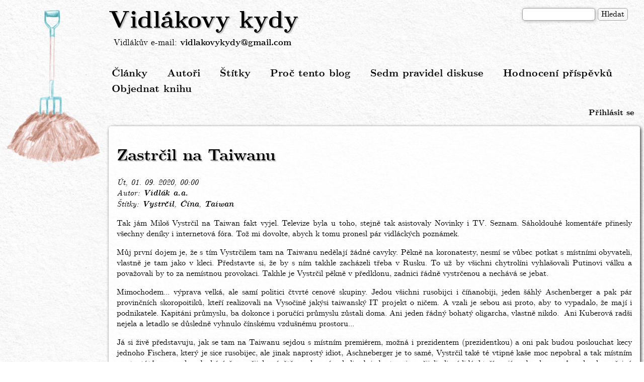

--- FILE ---
content_type: text/html; charset=UTF-8
request_url: https://www.vidlakovykydy.cz/clanky/zastrcil-na-taiwanu
body_size: 29679
content:
<!DOCTYPE html>
<html lang="cs" dir="ltr" prefix="content: http://purl.org/rss/1.0/modules/content/  dc: http://purl.org/dc/terms/  foaf: http://xmlns.com/foaf/0.1/  og: http://ogp.me/ns#  rdfs: http://www.w3.org/2000/01/rdf-schema#  schema: http://schema.org/  sioc: http://rdfs.org/sioc/ns#  sioct: http://rdfs.org/sioc/types#  skos: http://www.w3.org/2004/02/skos/core#  xsd: http://www.w3.org/2001/XMLSchema# ">
  <head>
    <meta charset="utf-8" />
<script>var _paq = _paq || [];(function(){var u=(("https:" == document.location.protocol) ? "https://stats.vidlakovykydy.cz/" : "https://stats.vidlakovykydy.cz/");_paq.push(["setSiteId", "1"]);_paq.push(["setTrackerUrl", u+"piwik.php"]);_paq.push(["setDoNotTrack", 1]);_paq.push(["trackPageView"]);_paq.push(["setIgnoreClasses", ["no-tracking","colorbox"]]);_paq.push(["enableLinkTracking"]);var d=document,g=d.createElement("script"),s=d.getElementsByTagName("script")[0];g.type="text/javascript";g.defer=true;g.async=true;g.src=u+"piwik.js";s.parentNode.insertBefore(g,s);})();</script>
<meta name="title" content="Zastrčil na Taiwanu | Vidlákovy kydy" />
<meta name="description" content="Tak jám Miloš Vystrčil na Taiwan fakt vyjel. Televize byla u toho, stejně tak asistovaly Novinky i TV. Seznam. Sáholdouhé komentáře přinesly všechny deníky i internetová fóra. Tož mi dovolte, abych k tomu pronesl pár vidláckých poznámek. " />
<meta name="Generator" content="Drupal 8 (https://www.drupal.org)" />
<meta name="MobileOptimized" content="width" />
<meta name="HandheldFriendly" content="true" />
<meta name="viewport" content="width=device-width, initial-scale=1.0" />
<link rel="shortcut icon" href="/themes/vidlakovykydy/img/favicon.png" type="image/png" />
<link rel="canonical" href="http://www.vidlakovykydy.cz/clanky/zastrcil-na-taiwanu" />
<link rel="shortlink" href="http://www.vidlakovykydy.cz/node/1120" />
<link rel="revision" href="http://www.vidlakovykydy.cz/clanky/zastrcil-na-taiwanu" />

    <title>Zastrčil na Taiwanu | Vidlákovy kydy</title>
    <link rel="stylesheet" media="all" href="/sites/default/files/css/css_lzmx1HjdbpaVHKby-OGetDJ28_OnwD3_aPFBEkk4knU.css?syhmnz" />
<link rel="stylesheet" media="all" href="/sites/default/files/css/css_adFWvPuT2S_wTSCtLlML8DcGZeIiU3yBeGLgnGST-Xk.css?syhmnz" />

    
<!--[if lte IE 8]>
<script src="/sites/default/files/js/js_VtafjXmRvoUgAzqzYTA3Wrjkx9wcWhjP0G4ZnnqRamA.js"></script>
<![endif]-->

  </head>
  <body class="path-node page-node-type-article">
        <a href="#main-content" class="visually-hidden focusable skip-link">
      Přejít k hlavnímu obsahu
    </a>
    
      <div class="dialog-off-canvas-main-canvas" data-off-canvas-main-canvas>
    <div class="layout-container">

  <header role="banner">
      <div class="region region-header">
    <div class="search-block-form block block-search container-inline" data-drupal-selector="search-block-form" id="block-vidlakovykydy-search" role="search">
  
    
      <form action="/search/node" method="get" id="search-block-form" accept-charset="UTF-8">
  <div class="js-form-item form-item js-form-type-search form-type-search js-form-item-keys form-item-keys form-no-label">
      <label for="edit-keys" class="visually-hidden">Hledat</label>
        <input title="Zadejte hledaný termín." data-drupal-selector="edit-keys" type="search" id="edit-keys" name="keys" value="" size="15" maxlength="128" class="form-search" />

        </div>
<div data-drupal-selector="edit-actions" class="form-actions js-form-wrapper form-wrapper" id="edit-actions"><input data-drupal-selector="edit-submit" type="submit" id="edit-submit--52" value="Hledat" class="button js-form-submit form-submit" />
</div>

</form>

  </div>
<div id="block-vidlakovykydy-branding" class="block block-system block-system-branding-block">
  
    
        <div class="site-name">
      <a href="/" title="Domů" rel="home">Vidlákovy kydy</a>
    </div>
        <a href="/" title="Domů" rel="home" class="site-logo">
      <img src="/sites/default/files/male_vidle_v_hnoji_0.png" alt="Domů" />
    </a>
    </div>
<div id="block-vidlakuvemail" class="block block-block-content block-block-content06e88669-d86e-43be-84ae-17844a9ff5cb">
  
    
      
            <div class="clearfix text-formatted field field--name-body field--type-text-with-summary field--label-hidden field__item">Vidlákův e-mail: <a href="mailto:vidlakovykydy@gmail.com">vidlakovykydy@gmail.com</a>
</div>
      
  </div>

  </div>

  </header>

    <div class="region region-primary-menu">
    <nav role="navigation" aria-labelledby="block-vidlakovykydy-main-menu-menu" id="block-vidlakovykydy-main-menu" class="block block-menu navigation menu--main">
            
  <h2 class="visually-hidden" id="block-vidlakovykydy-main-menu-menu">Hlavní navigace</h2>
  

        
              <ul class="menu">
                    <li class="menu-item">
        <a href="/" data-drupal-link-system-path="&lt;front&gt;">Články</a>
              </li>
                <li class="menu-item">
        <a href="/autori" data-drupal-link-system-path="autori">Autoři</a>
              </li>
                <li class="menu-item">
        <a href="/stitky" data-drupal-link-system-path="stitky">Štítky</a>
              </li>
                <li class="menu-item">
        <a href="/proc-tento-blog" data-drupal-link-system-path="node/2">Proč tento blog</a>
              </li>
                <li class="menu-item">
        <a href="/node/551" data-drupal-link-system-path="node/551">Sedm pravidel diskuse</a>
              </li>
                <li class="menu-item">
        <a href="/node/882" data-drupal-link-system-path="node/882">Hodnocení příspěvků</a>
              </li>
                <li class="menu-item">
        <a href="https://dary.institutceskehovenkova.cz">Objednat knihu</a>
              </li>
        </ul>
  


  </nav>
<nav role="navigation" aria-labelledby="block-vidlakovykydy-account-menu-menu" id="block-vidlakovykydy-account-menu" class="block block-menu navigation menu--account">
            
  <h2 class="visually-hidden" id="block-vidlakovykydy-account-menu-menu">Menu uživatelského účtu</h2>
  

        
              <ul class="menu">
                    <li class="menu-item">
        <a href="/user/login" data-drupal-link-system-path="user/login">Přihlásit se</a>
              </li>
        </ul>
  


  </nav>

  </div>

  

  

  

  

  <main role="main">
    <a id="main-content" tabindex="-1"></a>
    <div class="layout-content">
        <div class="region region-content">
    <div data-drupal-messages-fallback class="hidden"></div><div id="block-vidlakovykydy-page-title" class="block block-core block-page-title-block">
  
    
      
  <h1 class="page-title"><span property="schema:name" class="field field--name-title field--type-string field--label-hidden">Zastrčil na Taiwanu</span>
</h1>


  </div>
<div id="block-vidlakovykydy-content" class="block block-system block-system-main-block">
  
    
      
<article data-history-node-id="1120" role="article" about="/clanky/zastrcil-na-taiwanu" typeof="schema:Article" class="node node--type-article node--promoted node--view-mode-full">

  
      <span property="schema:name" content="Zastrčil na Taiwanu" class="rdf-meta hidden"></span>
  <span property="schema:interactionCount" content="UserComments:202" class="rdf-meta hidden"></span>


      <footer class="node__meta">
      <article typeof="schema:Person" about="/user/4" class="profile">
  </article>

      <div class="node__submitted">
        <span property="schema:dateCreated" content="2020-08-31T22:00:00+00:00" class="field field--name-created field--type-created field--label-hidden">Út, 01. 09. 2020, 00:00</span>

          <span property="schema:dateCreated" content="2020-08-31T22:00:00+00:00" class="rdf-meta hidden"></span>

      </div>
    </footer>
  
  <div class="node__content">
    
  <div class="field field--name-field-autor field--type-entity-reference field--label-above">
    <div class="field__label">Autor</div>
              <div class="field__item"><a href="/autori/vidlak-aa" hreflang="cs">Vidlák a.a.</a></div>
          </div>

  <div class="field field--name-field-tags field--type-entity-reference field--label-above">
    <div class="field__label">Štítky</div>
          <div class="field__items">
              <div class="field__item"><a href="/stitky/vystrcil" property="schema:about" hreflang="cs">Vystrčil</a></div>
          <div class="field__item"><a href="/stitky/cina" property="schema:about" hreflang="cs">Čína</a></div>
          <div class="field__item"><a href="/stitky/taiwan" property="schema:about" hreflang="cs">Taiwan</a></div>
              </div>
      </div>

            <div property="schema:text" class="clearfix text-formatted field field--name-body field--type-text-with-summary field--label-hidden field__item"><p>Tak jám Miloš Vystrčil na Taiwan fakt vyjel. Televize byla u toho, stejně tak asistovaly Novinky i TV. Seznam. Sáholdouhé komentáře přinesly všechny deníky i internetová fóra. Tož mi dovolte, abych k tomu pronesl pár vidláckých poznámek. </p>

<p>Můj první dojem je, že s tím Vystrčilem tam na Taiwanu nedělají žádné cavyky. Pěkně na koronatesty, nesmí se vůbec potkat s místními obyvateli, vlastně je tam jako v kleci. Představte si, že by s ním takhle zacházeli třeba v Rusku. To už by všichni chytrolíni vyhlašovali Putinovi válku a považovali by to za nemístnou provokaci. Takhle je Vystrčil pěkně v předklonu, zadnici řádně vystrčenou a nechává se jebat. </p>

<p>Mimochodem... výprava velká, ale samí politici čtvrté cenové skupiny. Jedou všichni rusobijci i číňanobiji, jeden šáhlý Aschenberger a pak pár provinčních skoropoitiků, kteří realizovali na Vysočině jakýsi taiwanský IT projekt o ničem. A vzali je sebou asi proto, aby to vypadalo, že mají i podnikatele. Kapitáni průmyslu, ba dokonce i poručíci průmyslu zůstali doma. Ani jeden řádný bohatý oligarcha, vlastně nikdo.  Ani Kuberová radši nejela a letadlo se důsledně vyhnulo čínskému vzdušnému prostoru... </p>

<p>Já si živě představuju, jak se tam na Taiwanu sejdou s místním premiérem, možná i prezidentem (prezidentkou) a oni pak budou poslouchat kecy jednoho Fischera, který je sice rusobijec, ale jinak naprostý idiot, Aschneberger je to samé, Vystrčil také té vtipné kaše moc nepobral a tak místním poptentátům pozvolna dochází, že nepřijela návštěva schopná cokoliv dojednat, ani nepřijeli vlivní lidé, kteří mají pod palcem průmysl nebo veřejné mínění. Prostě přijela banda cvoků a nejvroucnější přání české republiky je, aby tam už zůstali a dšili síru na čínu přímo na místě.</p>

<p>Skoro bych měl dojem, že taiwanská prezidentka zavolá svému <s>velvyslanci</s> kulturnímu atašé do Prahy a seřve ho, jakouže návštěvu to vlastně dojednal.  A velvyslanec odpoví něco v tom smyslu, že v ČR zase není tak moc debilů a tohle byla jediná skvadra zapíchnutá nadoraz do Pompeovy zadnice a nic lepšího se prostě nenašlo. Jestli měli dojem, že Vystrčil jim zajistí nějaké body v boji s pevninskou Čínou, tak tenhle názor už určitě opustili. </p>

<p>Co bude dál? Pořád poslouchám o čínské odvetě, ale osobně si myslím, že se nestane nic. Česká republika je v pořadí čínských priorit na nejakém 256. místě. Navic ti kluci šikmovoký v posledních letech předvádějí, že se byznys a zároveň velmocenská politika dají dělat krok za krokem, obezřetně s veškerou přípravou. Moc toho nenamluví, trpělivě si připravují půdu a nakonec vyrábějí všechno a pro všechny. Do Číny exportujeme naprostý prdlajs a naopak my bereme čínské výrobky do rukou každý den takřka neustále. </p>

<p>Jestli jsou ti čínští hoši tak šikovní, jak předvádějí, tak vědí naprosto přesně, že Vystrčil je obskurní figurka a předseda instituce, kterou u nás všichni považují za zbytečnou. Kdyby bylo referendum o zrušení senátu, dopadlo by naprosto jednoznačně. Stejně tak vědí mnohem lépe než my, na čí pokyn Vystrčil vyjel a možná mají v jeho složce napsáno, že ten debil jel sám a dobrovolně. </p>

<p>Čínský velvyslanec u nás samozřejmě protestuje, ale mám pocit, že prostě vytáhl manuál na podobné situace a jede podle něj. Až si ho Petříček předvolá, nejspíš mu bude také odpovídat podle manuálu, jako že jsou podepsané nějaké smlouvy a Vystrčil je porušuje. </p>

<p>Čínská odveta samozřejmě přijde... Ale bude přesně v duchu čínských tradic. Vystrčil a všichni v tom jeho zástupu prostě přijdou o čínské body. Najednou se ukáže, že hoši nemohou jet tam i onde, protože jsou tam nežádoucí, nedostanou vízum a tak. Bez vysvětlení, prostě nastanou obtíže. </p>

<p>Pokud se nějaký podnikatel našel, který jel s Vystrčilem,  nejspíš zjistí, že jeho německý partner mu přestává dávat zakázky, protože  největším německým byznyspartnerem je Čína a pokud tam chtějí dodat turbínu na nějaké další Tři soutěsky, bude to bez českých subdodávek. </p>

<p>Vystrčil a jeho melody boys nadávají Zemanovi s Babišem, že nás vedou do totalitní Číny, ale teď zjistí, že ta totalitní žlutá velmoc je zaháčkovaná v celé západní Evropě. Že jejich bývalí kamarádi z bysnysu se začínají kroutit, najednou odříkají své štědré sponzorské dary a asi budou překvapení, kam čínské prsty skutečně sahají. Zjistí, že je jim uzavřená celá Afrika i většina Asie. A brzy zjistí, že je jim uzavřena i Pompeova zadnice, protože USA nemají přátele, jen zájmy. </p>

<p>Navenek se nestane nic. Proč by Číňané dělali nějakou demonstrativní akci, která by u nás mohla probudit protičínské nálady? Ani náhodou. Ale Vystrčil se už nikdy klidně nevyspí a digitální čínký moloch ho bude mít navěky v záznamech. Brzy zjistí, že jeho cesta na Taiwan byla jeho poslední. </p>

<p>Tento článek nemá nic proti Taiwanu jako takovému. Myslím si, že jsou také parádně semleti dějinami a visí v jakémsi meziprostoru ze kterého neexistuje žádná dobrá cesta. Jedna Taiwanka mi pravidelně jezdí na zabijačku, takže o skutečných taiwanských náladách něco vím. </p>

<p>Chápu tamní obyvatelstvo, že si zvyklo na něco trochu jiného než mají v dostřelu na druhé straně průlivu. Chápu i jejich nobilitu, že je lepší být relativně chudým pánem v relativně malé zemi než být bohatým podržtaškou jakožto místodržící jedné z mnoha provincií. A Sitting Pinga také určitě každý nemusí. </p>

<p>Jestli to tam má nějaké řešení, tak k němu ale určitě nepřispěje hlasité kvákání jednoho Zastrčila o zlé Číně a hodném Taiwanu.  </p>

<p> </p>

<p> </p>

<p> </p>

<p> </p>

<p> </p>

<p> </p>

<p> </p>

<p> </p>

<p> </p>

<p> </p>

<p> </p>

<p> </p>

<p> </p>

<p> </p>

<p>R</p>

<p> </p>
</div>
      
  <div class="field field--name-field-hodnoceni field--type-fivestar field--label-above">
    <div class="field__label">Hodnocení</div>
              <div class="field__item"><form class="fivestar-form-1" id="vote" data-drupal-selector="fivestar-form-1" action="/clanky/zastrcil-na-taiwanu" method="post" accept-charset="UTF-8">
  <div class="clearfix fivestar-average-text fivestar-average-stars fivestar-form-item fivestar-slepice"><div class="js-form-item form-item js-form-type-fivestar form-type-fivestar js-form-item-vote form-item-vote form-no-label">
        <div class="js-form-item form-item js-form-type-select form-type-select js-form-item-vote form-item-vote form-no-label">
        <select class="vote form-select" data-drupal-selector="edit-vote" aria-describedby="edit-vote--2--description" id="edit-vote--2" name="vote"><option value="-">Select rating</option><option value="20">ztráta času</option><option value="40">nic moc, ale zítra příjdu zas</option><option value="60">kvůli tomu sem chodím</option><option value="80">slušně zaražené vidle</option><option value="100" selected="selected">autor je bůh</option></select>
            <div id="edit-vote--2--description" class="description">
      <div class="fivestar-summary fivestar-summary-average-count"><span class="average-rating">Průměrný počet slepic: <span >4.8</span></span> <span class="total-votes">(114 hlasů)</span></div>
    </div>
  </div>

        </div>
</div><input style="display:none" data-drupal-selector="edit-submit" data-disable-refocus="true" type="submit" id="edit-submit" name="op" value="" class="button js-form-submit form-submit" />
<input autocomplete="off" data-drupal-selector="form-wxytdmfhtg9hx5nicrqyizoqmkugicrfhpaqhjnxmh0" type="hidden" name="form_build_id" value="form-wXYTdMfhTG9HX5NIcrqYizoQmkUgicRfHPaqhJnxmH0" />
<input data-drupal-selector="edit-fivestar-form-1" type="hidden" name="form_id" value="fivestar_form_1" />

</form>
</div>
          </div>
  <div class="node__links">
    <ul class="links inline"><li class="comment-forbidden"><a href="/user/login?destination=/clanky/zastrcil-na-taiwanu%23comment-form">Log in</a> to post comments</li></ul>  </div>
<section rel="schema:comment" class="field field--name-comment field--type-comment field--label-above comment-wrapper">
  <a id="comments"></a>
      
    <h2 class="title">Komentáře</h2>
    
  
    
<article data-comment-user-id="0" id="comment-1918594" about="/comment/1918594" typeof="schema:Comment" class="comment js-comment by-anonymous">
    <mark class="hidden" data-comment-timestamp="1603235370"></mark>

  <footer class="comment__meta">
    <article typeof="schema:Person" about="/user/0" class="profile">
  </article>

    <p class="comment__submitted"><span rel="schema:author">Napsal uživatel <span lang="" typeof="schema:Person" property="schema:name" datatype="">Ládik!!! (neověřeno)</span> dne Út, 01. 09. 2020, 00:11</span>
  <span property="schema:dateCreated" content="2020-08-31T22:11:09+00:00" class="rdf-meta hidden"></span>
</p>

        
    <a href="/comment/1918594#comment-1918594" hreflang="cs">Trvalý odkaz</a>
  </footer>

  <div class="content">
          
      <h3 property="schema:name" datatype=""><a href="/comment/1918594#comment-1918594" class="permalink" rel="bookmark" hreflang="cs">Vykrčil tam letěl pro selfie</a></h3>
      
        
            <div property="schema:text" class="clearfix text-formatted field field--name-comment-body field--type-text-long field--label-hidden field__item"><p>s opicí, ale proč tam je hřib? Navazuje družbu?</p>
</div>
      
            <div class="field field--name-field-hod field--type-fivestar field--label-hidden field__item"><form class="fivestar-form-2" id="vote--2" data-drupal-selector="fivestar-form-2" action="/clanky/zastrcil-na-taiwanu" method="post" accept-charset="UTF-8">
  <div class="clearfix fivestar-average-text fivestar-average-stars fivestar-form-item fivestar-slepice"><div class="js-form-item form-item js-form-type-fivestar form-type-fivestar js-form-item-vote form-item-vote form-no-label">
        <div class="js-form-item form-item js-form-type-select form-type-select js-form-item-vote form-item-vote form-no-label">
        <select class="vote form-select" data-drupal-selector="edit-vote" aria-describedby="edit-vote--4--description" id="edit-vote--4" name="vote"><option value="-">Select rating</option><option value="20">ztráta času</option><option value="40">nic moc, ale zítra příjdu zas</option><option value="60">kvůli tomu sem chodím</option><option value="80">slušně zaražené vidle</option><option value="100" selected="selected">autor je bůh</option></select>
            <div id="edit-vote--4--description" class="description">
      <div class="fivestar-summary fivestar-summary-average-count"><span class="average-rating">Průměrný počet slepic: <span >4.5</span></span> <span class="total-votes">(19 hlasů)</span></div>
    </div>
  </div>

        </div>
</div><input style="display:none" data-drupal-selector="edit-submit" data-disable-refocus="true" type="submit" id="edit-submit--2" name="op" value="" class="button js-form-submit form-submit" />
<input autocomplete="off" data-drupal-selector="form-z0hvdlal3mfqg4v8hfdlzylkagkfe731tobyq9nk-xa" type="hidden" name="form_build_id" value="form-z0hVdlAl3mfQg4v8HfDlzylkagKFe731TOByq9nK-XA" />
<input data-drupal-selector="edit-fivestar-form-2" type="hidden" name="form_id" value="fivestar_form_2" />

</form>
</div>
      <ul class="links inline"><li class="comment-forbidden"><a href="/user/login?destination=/clanky/zastrcil-na-taiwanu%23comment-form">Log in</a> to post comments</li></ul>
  </div>
</article>

<div class="indented">  
<article data-comment-user-id="0" id="comment-1918597" about="/comment/1918597" typeof="schema:Comment" class="comment js-comment by-anonymous">
    <mark class="hidden" data-comment-timestamp="1603235377"></mark>

  <footer class="comment__meta">
    <article typeof="schema:Person" about="/user/0" class="profile">
  </article>

    <p class="comment__submitted"><span rel="schema:author">Napsal uživatel <span lang="" typeof="schema:Person" property="schema:name" datatype="">mirek58 (neověřeno)</span> dne Út, 01. 09. 2020, 00:34</span>
  <span property="schema:dateCreated" content="2020-08-31T22:34:54+00:00" class="rdf-meta hidden"></span>
</p>

              <p class="parent visually-hidden">In reply to <a href="/comment/1918594#comment-1918594" class="permalink" rel="bookmark" hreflang="cs">Vykrčil tam letěl pro selfie</a> by <span lang="" typeof="schema:Person" property="schema:name" datatype="">Ládik!!! (neověřeno)</span></p>
    
    <a href="/comment/1918597#comment-1918597" hreflang="cs">Trvalý odkaz</a>
  </footer>

  <div class="content">
          
      <h3 property="schema:name" datatype=""><a href="/comment/1918597#comment-1918597" class="permalink" rel="bookmark" hreflang="cs"> Proč tam juchal Hřib?</a></h3>
      
        
            <div property="schema:text" class="clearfix text-formatted field field--name-comment-body field--type-text-long field--label-hidden field__item"><p>No přece aby Zastrčilovi posloužil jako ta opice, na to selfíčko<br />
Protože ta pravá opice může přece být v karanténě!</p>
</div>
      
            <div class="field field--name-field-hod field--type-fivestar field--label-hidden field__item"><form class="fivestar-form-3" id="vote--3" data-drupal-selector="fivestar-form-3" action="/clanky/zastrcil-na-taiwanu" method="post" accept-charset="UTF-8">
  <div class="clearfix fivestar-average-text fivestar-average-stars fivestar-form-item fivestar-slepice"><div class="js-form-item form-item js-form-type-fivestar form-type-fivestar js-form-item-vote form-item-vote form-no-label">
        <div class="js-form-item form-item js-form-type-select form-type-select js-form-item-vote form-item-vote form-no-label">
        <select class="vote form-select" data-drupal-selector="edit-vote" aria-describedby="edit-vote--6--description" id="edit-vote--6" name="vote"><option value="-">Select rating</option><option value="20">ztráta času</option><option value="40">nic moc, ale zítra příjdu zas</option><option value="60">kvůli tomu sem chodím</option><option value="80">slušně zaražené vidle</option><option value="100" selected="selected">autor je bůh</option></select>
            <div id="edit-vote--6--description" class="description">
      <div class="fivestar-summary fivestar-summary-average-count"><span class="average-rating">Průměrný počet slepic: <span >4.8</span></span> <span class="total-votes">(22 hlasů)</span></div>
    </div>
  </div>

        </div>
</div><input style="display:none" data-drupal-selector="edit-submit" data-disable-refocus="true" type="submit" id="edit-submit--3" name="op" value="" class="button js-form-submit form-submit" />
<input autocomplete="off" data-drupal-selector="form-tsz01v1xt8mpqo-sjpma79i6md6nuzs7ffcxryueu-w" type="hidden" name="form_build_id" value="form-Tsz01V1xt8MPQO-SjpMa79i6MD6nuzs7FFcXryueU_w" />
<input data-drupal-selector="edit-fivestar-form-3" type="hidden" name="form_id" value="fivestar_form_3" />

</form>
</div>
      <ul class="links inline"><li class="comment-forbidden"><a href="/user/login?destination=/clanky/zastrcil-na-taiwanu%23comment-form">Log in</a> to post comments</li></ul>
  </div>
</article>

<div class="indented">  
<article data-comment-user-id="0" id="comment-1918598" about="/comment/1918598" typeof="schema:Comment" class="comment js-comment by-anonymous">
    <mark class="hidden" data-comment-timestamp="1599069762"></mark>

  <footer class="comment__meta">
    <article typeof="schema:Person" about="/user/0" class="profile">
  </article>

    <p class="comment__submitted"><span rel="schema:author">Napsal uživatel <span lang="" typeof="schema:Person" property="schema:name" datatype="">Ládik!!! (neověřeno)</span> dne Út, 01. 09. 2020, 00:38</span>
  <span property="schema:dateCreated" content="2020-08-31T22:38:24+00:00" class="rdf-meta hidden"></span>
</p>

              <p class="parent visually-hidden">In reply to <a href="/comment/1918597#comment-1918597" class="permalink" rel="bookmark" hreflang="cs"> Proč tam juchal Hřib?</a> by <span lang="" typeof="schema:Person" property="schema:name" datatype="">mirek58 (neověřeno)</span></p>
    
    <a href="/comment/1918598#comment-1918598" hreflang="cs">Trvalý odkaz</a>
  </footer>

  <div class="content">
          
      <h3 property="schema:name" datatype=""><a href="/comment/1918598#comment-1918598" class="permalink" rel="bookmark" hreflang="cs">Hřib. </a></h3>
      
        
            <div property="schema:text" class="clearfix text-formatted field field--name-comment-body field--type-text-long field--label-hidden field__item"><p>Vykrčil z Telče s hřibem z prahy<br />
navázali nebezpečné vztahy;<br />
každý si myslel, že je kingem<br />
a teď maj vztah se Sitting Pingem.<br />
——<br />
Všude má problém v světě širém<br />
hřib co se krčí pod papírem -<br />
každý se ptá, která svině...<br />
a ještě leží v močovině.<br />
Kdyby se vykrčil na míse<br />
nešly by vzduchem emise<br />
nelepil by se na podrážku,<br />
furt musím čistit klackem drážku.</p>
</div>
      
            <div class="field field--name-field-hod field--type-fivestar field--label-hidden field__item"><form class="fivestar-form-4" id="vote--4" data-drupal-selector="fivestar-form-4" action="/clanky/zastrcil-na-taiwanu" method="post" accept-charset="UTF-8">
  <div class="clearfix fivestar-average-text fivestar-average-stars fivestar-form-item fivestar-slepice"><div class="js-form-item form-item js-form-type-fivestar form-type-fivestar js-form-item-vote form-item-vote form-no-label">
        <div class="js-form-item form-item js-form-type-select form-type-select js-form-item-vote form-item-vote form-no-label">
        <select class="vote form-select" data-drupal-selector="edit-vote" aria-describedby="edit-vote--8--description" id="edit-vote--8" name="vote"><option value="-">Select rating</option><option value="20">ztráta času</option><option value="40">nic moc, ale zítra příjdu zas</option><option value="60">kvůli tomu sem chodím</option><option value="80">slušně zaražené vidle</option><option value="100" selected="selected">autor je bůh</option></select>
            <div id="edit-vote--8--description" class="description">
      <div class="fivestar-summary fivestar-summary-average-count"><span class="average-rating">Průměrný počet slepic: <span >4.9</span></span> <span class="total-votes">(37 hlasů)</span></div>
    </div>
  </div>

        </div>
</div><input style="display:none" data-drupal-selector="edit-submit" data-disable-refocus="true" type="submit" id="edit-submit--4" name="op" value="" class="button js-form-submit form-submit" />
<input autocomplete="off" data-drupal-selector="form-sj26-q61o-w2ivnkqcs1vart7komvsjvmqvcslfx6zm" type="hidden" name="form_build_id" value="form-sj26-q61O_W2IvnkQCs1VARt7kOMVsJvMqvcSLFx6ZM" />
<input data-drupal-selector="edit-fivestar-form-4" type="hidden" name="form_id" value="fivestar_form_4" />

</form>
</div>
      <ul class="links inline"><li class="comment-forbidden"><a href="/user/login?destination=/clanky/zastrcil-na-taiwanu%23comment-form">Log in</a> to post comments</li></ul>
  </div>
</article>

<div class="indented">  
<article data-comment-user-id="0" id="comment-1918759" about="/comment/1918759" typeof="schema:Comment" class="comment js-comment by-anonymous">
    <mark class="hidden" data-comment-timestamp="1599115842"></mark>

  <footer class="comment__meta">
    <article typeof="schema:Person" about="/user/0" class="profile">
  </article>

    <p class="comment__submitted"><span rel="schema:author">Napsal uživatel <span lang="" typeof="schema:Person" property="schema:name" datatype="">Alena Z. (neověřeno)</span> dne Út, 01. 09. 2020, 17:16</span>
  <span property="schema:dateCreated" content="2020-09-01T15:16:53+00:00" class="rdf-meta hidden"></span>
</p>

              <p class="parent visually-hidden">In reply to <a href="/comment/1918598#comment-1918598" class="permalink" rel="bookmark" hreflang="cs">Hřib. </a> by <span lang="" typeof="schema:Person" property="schema:name" datatype="">Ládik!!! (neověřeno)</span></p>
    
    <a href="/comment/1918759#comment-1918759" hreflang="cs">Trvalý odkaz</a>
  </footer>

  <div class="content">
          
      <h3 property="schema:name" datatype=""><a href="/comment/1918759#comment-1918759" class="permalink" rel="bookmark" hreflang="cs">Praha přece není vším vinna,</a></h3>
      
        
            <div property="schema:text" class="clearfix text-formatted field field--name-comment-body field--type-text-long field--label-hidden field__item"><p>vemte si Hřiba zpátky do Slavotína!</p>
</div>
      
            <div class="field field--name-field-hod field--type-fivestar field--label-hidden field__item"><form class="fivestar-form-5" id="vote--5" data-drupal-selector="fivestar-form-5" action="/clanky/zastrcil-na-taiwanu" method="post" accept-charset="UTF-8">
  <div class="clearfix fivestar-average-text fivestar-average-stars fivestar-form-item fivestar-slepice"><div class="js-form-item form-item js-form-type-fivestar form-type-fivestar js-form-item-vote form-item-vote form-no-label">
        <div class="js-form-item form-item js-form-type-select form-type-select js-form-item-vote form-item-vote form-no-label">
        <select class="vote form-select" data-drupal-selector="edit-vote" aria-describedby="edit-vote--10--description" id="edit-vote--10" name="vote"><option value="-">Select rating</option><option value="20">ztráta času</option><option value="40">nic moc, ale zítra příjdu zas</option><option value="60">kvůli tomu sem chodím</option><option value="80">slušně zaražené vidle</option><option value="100" selected="selected">autor je bůh</option></select>
            <div id="edit-vote--10--description" class="description">
      <div class="fivestar-summary fivestar-summary-average-count"><span class="average-rating">Průměrný počet slepic: <span >4.2</span></span> <span class="total-votes">(6 hlasů)</span></div>
    </div>
  </div>

        </div>
</div><input style="display:none" data-drupal-selector="edit-submit" data-disable-refocus="true" type="submit" id="edit-submit--5" name="op" value="" class="button js-form-submit form-submit" />
<input autocomplete="off" data-drupal-selector="form-yhu0fgf9g0kye2zvbl5aaj1iiexnkmem5kmbyruoeie" type="hidden" name="form_build_id" value="form-YhU0fGf9G0kYe2Zvbl5aAj1iIEXnKmem5kmbyRUOeiE" />
<input data-drupal-selector="edit-fivestar-form-5" type="hidden" name="form_id" value="fivestar_form_5" />

</form>
</div>
      <ul class="links inline"><li class="comment-forbidden"><a href="/user/login?destination=/clanky/zastrcil-na-taiwanu%23comment-form">Log in</a> to post comments</li></ul>
  </div>
</article>

<div class="indented">  
<article data-comment-user-id="0" id="comment-1918773" about="/comment/1918773" typeof="schema:Comment" class="comment js-comment by-anonymous">
    <mark class="hidden" data-comment-timestamp="1603235415"></mark>

  <footer class="comment__meta">
    <article typeof="schema:Person" about="/user/0" class="profile">
  </article>

    <p class="comment__submitted"><span rel="schema:author">Napsal uživatel <span lang="" typeof="schema:Person" property="schema:name" datatype="">Josef (neověřeno)</span> dne Út, 01. 09. 2020, 18:56</span>
  <span property="schema:dateCreated" content="2020-09-01T16:56:34+00:00" class="rdf-meta hidden"></span>
</p>

              <p class="parent visually-hidden">In reply to <a href="/comment/1918759#comment-1918759" class="permalink" rel="bookmark" hreflang="cs">Praha přece není vším vinna,</a> by <span lang="" typeof="schema:Person" property="schema:name" datatype="">Alena Z. (neověřeno)</span></p>
    
    <a href="/comment/1918773#comment-1918773" hreflang="cs">Trvalý odkaz</a>
  </footer>

  <div class="content">
          
      <h3 property="schema:name" datatype=""><a href="/comment/1918773#comment-1918773" class="permalink" rel="bookmark" hreflang="cs">Jen si ho tam nechte</a></h3>
      
        
            <div property="schema:text" class="clearfix text-formatted field field--name-comment-body field--type-text-long field--label-hidden field__item"><p>Vy jste si ho zvolili.<br />
Slavičín ho nepotřebuje.</p>
</div>
      
            <div class="field field--name-field-hod field--type-fivestar field--label-hidden field__item"><form class="fivestar-form-6" id="vote--6" data-drupal-selector="fivestar-form-6" action="/clanky/zastrcil-na-taiwanu" method="post" accept-charset="UTF-8">
  <div class="clearfix fivestar-average-text fivestar-average-stars fivestar-form-item fivestar-slepice"><div class="js-form-item form-item js-form-type-fivestar form-type-fivestar js-form-item-vote form-item-vote form-no-label">
        <div class="js-form-item form-item js-form-type-select form-type-select js-form-item-vote form-item-vote form-no-label">
        <select class="vote form-select" data-drupal-selector="edit-vote" aria-describedby="edit-vote--12--description" id="edit-vote--12" name="vote"><option value="-">Select rating</option><option value="20">ztráta času</option><option value="40">nic moc, ale zítra příjdu zas</option><option value="60">kvůli tomu sem chodím</option><option value="80">slušně zaražené vidle</option><option value="100" selected="selected">autor je bůh</option></select>
            <div id="edit-vote--12--description" class="description">
      <div class="fivestar-summary fivestar-summary-average-count"><span class="average-rating">Průměrný počet slepic: <span >4.5</span></span> <span class="total-votes">(6 hlasů)</span></div>
    </div>
  </div>

        </div>
</div><input style="display:none" data-drupal-selector="edit-submit" data-disable-refocus="true" type="submit" id="edit-submit--6" name="op" value="" class="button js-form-submit form-submit" />
<input autocomplete="off" data-drupal-selector="form-r0wfr-fuo-arp8i3hzbyzp-ysnetxjeo6s6q-xa-fs" type="hidden" name="form_build_id" value="form-r0wfR__Fuo_ARP8i3HZBYZP_YsnEtxjeO6S6Q-XA-Fs" />
<input data-drupal-selector="edit-fivestar-form-6" type="hidden" name="form_id" value="fivestar_form_6" />

</form>
</div>
      <ul class="links inline"><li class="comment-forbidden"><a href="/user/login?destination=/clanky/zastrcil-na-taiwanu%23comment-form">Log in</a> to post comments</li></ul>
  </div>
</article>
</div></div></div>  
<article data-comment-user-id="0" id="comment-1918661" about="/comment/1918661" typeof="schema:Comment" class="comment js-comment by-anonymous">
    <mark class="hidden" data-comment-timestamp="1603235528"></mark>

  <footer class="comment__meta">
    <article typeof="schema:Person" about="/user/0" class="profile">
  </article>

    <p class="comment__submitted"><span rel="schema:author">Napsal uživatel <span lang="" typeof="schema:Person" property="schema:name" datatype="">PU (neověřeno)</span> dne Út, 01. 09. 2020, 10:53</span>
  <span property="schema:dateCreated" content="2020-09-01T08:53:04+00:00" class="rdf-meta hidden"></span>
</p>

              <p class="parent visually-hidden">In reply to <a href="/comment/1918594#comment-1918594" class="permalink" rel="bookmark" hreflang="cs">Vykrčil tam letěl pro selfie</a> by <span lang="" typeof="schema:Person" property="schema:name" datatype="">Ládik!!! (neověřeno)</span></p>
    
    <a href="/comment/1918661#comment-1918661" hreflang="cs">Trvalý odkaz</a>
  </footer>

  <div class="content">
          
      <h3 property="schema:name" datatype=""><a href="/comment/1918661#comment-1918661" class="permalink" rel="bookmark" hreflang="cs">Souhlasím</a></h3>
      
        
            <div property="schema:text" class="clearfix text-formatted field field--name-comment-body field--type-text-long field--label-hidden field__item"><p>dodávám odkaz který mi přijde zajímavý.<br />
<a href="http://desitka.org/jaka-jsou-skutecne-overena-fakta-obklopujici-covid-19-pravda-lez/">http://desitka.org/jaka-jsou-skutecne-overena-fakta-obklopujici-covid-1…</a></p>
</div>
      
            <div class="field field--name-field-hod field--type-fivestar field--label-hidden field__item"><form class="fivestar-form-7" id="vote--7" data-drupal-selector="fivestar-form-7" action="/clanky/zastrcil-na-taiwanu" method="post" accept-charset="UTF-8">
  <div class="clearfix fivestar-average-text fivestar-average-stars fivestar-form-item fivestar-slepice"><div class="js-form-item form-item js-form-type-fivestar form-type-fivestar js-form-item-vote form-item-vote form-no-label">
        <div class="js-form-item form-item js-form-type-select form-type-select js-form-item-vote form-item-vote form-no-label">
        <select class="vote form-select" data-drupal-selector="edit-vote" aria-describedby="edit-vote--14--description" id="edit-vote--14" name="vote"><option value="-">Select rating</option><option value="20">ztráta času</option><option value="40">nic moc, ale zítra příjdu zas</option><option value="60">kvůli tomu sem chodím</option><option value="80" selected="selected">slušně zaražené vidle</option><option value="100">autor je bůh</option></select>
            <div id="edit-vote--14--description" class="description">
      <div class="fivestar-summary fivestar-summary-average-count"><span class="average-rating">Průměrný počet slepic: <span >3.8</span></span> <span class="total-votes">(5 hlasů)</span></div>
    </div>
  </div>

        </div>
</div><input style="display:none" data-drupal-selector="edit-submit" data-disable-refocus="true" type="submit" id="edit-submit--7" name="op" value="" class="button js-form-submit form-submit" />
<input autocomplete="off" data-drupal-selector="form-zbotjpijpjoc8v5qgazpff75de0q3vrlmsku-bidsmy" type="hidden" name="form_build_id" value="form-ZBoTJPiJpJoc8V5qgAZPFF75DE0q3vrlmsKU_BIDsMY" />
<input data-drupal-selector="edit-fivestar-form-7" type="hidden" name="form_id" value="fivestar_form_7" />

</form>
</div>
      <ul class="links inline"><li class="comment-forbidden"><a href="/user/login?destination=/clanky/zastrcil-na-taiwanu%23comment-form">Log in</a> to post comments</li></ul>
  </div>
</article>
</div>  
<article data-comment-user-id="0" id="comment-1918595" about="/comment/1918595" typeof="schema:Comment" class="comment js-comment by-anonymous">
    <mark class="hidden" data-comment-timestamp="1603235536"></mark>

  <footer class="comment__meta">
    <article typeof="schema:Person" about="/user/0" class="profile">
  </article>

    <p class="comment__submitted"><span rel="schema:author">Napsal uživatel <span lang="" typeof="schema:Person" property="schema:name" datatype="">Gaia (neověřeno)</span> dne Út, 01. 09. 2020, 00:17</span>
  <span property="schema:dateCreated" content="2020-08-31T22:17:26+00:00" class="rdf-meta hidden"></span>
</p>

        
    <a href="/comment/1918595#comment-1918595" hreflang="cs">Trvalý odkaz</a>
  </footer>

  <div class="content">
          
      <h3 property="schema:name" datatype=""><a href="/comment/1918595#comment-1918595" class="permalink" rel="bookmark" hreflang="cs">Vystrčil</a></h3>
      
        
            <div property="schema:text" class="clearfix text-formatted field field--name-comment-body field--type-text-long field--label-hidden field__item"><p>by si chtěl hrát na Havla,ale dnes mu to už nikdo nežere</p>
</div>
      
            <div class="field field--name-field-hod field--type-fivestar field--label-hidden field__item"><form class="fivestar-form-8" id="vote--8" data-drupal-selector="fivestar-form-8" action="/clanky/zastrcil-na-taiwanu" method="post" accept-charset="UTF-8">
  <div class="clearfix fivestar-average-text fivestar-average-stars fivestar-form-item fivestar-slepice"><div class="js-form-item form-item js-form-type-fivestar form-type-fivestar js-form-item-vote form-item-vote form-no-label">
        <div class="js-form-item form-item js-form-type-select form-type-select js-form-item-vote form-item-vote form-no-label">
        <select class="vote form-select" data-drupal-selector="edit-vote" aria-describedby="edit-vote--16--description" id="edit-vote--16" name="vote"><option value="-">Select rating</option><option value="20">ztráta času</option><option value="40">nic moc, ale zítra příjdu zas</option><option value="60">kvůli tomu sem chodím</option><option value="80">slušně zaražené vidle</option><option value="100" selected="selected">autor je bůh</option></select>
            <div id="edit-vote--16--description" class="description">
      <div class="fivestar-summary fivestar-summary-average-count"><span class="average-rating">Průměrný počet slepic: <span >4.3</span></span> <span class="total-votes">(33 hlasů)</span></div>
    </div>
  </div>

        </div>
</div><input style="display:none" data-drupal-selector="edit-submit" data-disable-refocus="true" type="submit" id="edit-submit--8" name="op" value="" class="button js-form-submit form-submit" />
<input autocomplete="off" data-drupal-selector="form-zeyahsmd1e9v-gwuxx435olhuaej-cgkmjqzqbfo-5a" type="hidden" name="form_build_id" value="form-zEYAhsMD1e9V-gWuXX435OLhUaej_CgKMjQZqbfO-5A" />
<input data-drupal-selector="edit-fivestar-form-8" type="hidden" name="form_id" value="fivestar_form_8" />

</form>
</div>
      <ul class="links inline"><li class="comment-forbidden"><a href="/user/login?destination=/clanky/zastrcil-na-taiwanu%23comment-form">Log in</a> to post comments</li></ul>
  </div>
</article>

<div class="indented">  
<article data-comment-user-id="0" id="comment-1918596" about="/comment/1918596" typeof="schema:Comment" class="comment js-comment by-anonymous">
    <mark class="hidden" data-comment-timestamp="1603235555"></mark>

  <footer class="comment__meta">
    <article typeof="schema:Person" about="/user/0" class="profile">
  </article>

    <p class="comment__submitted"><span rel="schema:author">Napsal uživatel <span lang="" typeof="schema:Person" property="schema:name" datatype="">Godot (neověřeno)</span> dne Út, 01. 09. 2020, 00:28</span>
  <span property="schema:dateCreated" content="2020-08-31T22:28:39+00:00" class="rdf-meta hidden"></span>
</p>

              <p class="parent visually-hidden">In reply to <a href="/comment/1918595#comment-1918595" class="permalink" rel="bookmark" hreflang="cs">Vystrčil</a> by <span lang="" typeof="schema:Person" property="schema:name" datatype="">Gaia (neověřeno)</span></p>
    
    <a href="/comment/1918596#comment-1918596" hreflang="cs">Trvalý odkaz</a>
  </footer>

  <div class="content">
          
      <h3 property="schema:name" datatype=""><a href="/comment/1918596#comment-1918596" class="permalink" rel="bookmark" hreflang="cs">Tak tak....</a></h3>
      
        
            <div property="schema:text" class="clearfix text-formatted field field--name-comment-body field--type-text-long field--label-hidden field__item"><p>S Havlovým duchem si můžete povykládat někde na lavičce, ale volby s ním v kotlince zaručeně proserete na celé čáře.<br />
Stejně mi to přijde legrační. Kdejaký západní potentát, ale i romanopisec, herec či jiný umělec či filosof, když k nám dorazí, tak adoruje Havla, snad v domnění, že tím získá nějaké masové sympatie.<br />
Ve skutečnosti, domnívám se a jsem přesvědčen, je vztah široké české veřejnosti k Havlovi podobný, jako v Rusku ke Gorbačovovi. Krom pražské kavárny vzbuzuje pocity v široké škále od lhostejnosti, přes nechuť a nelibost, až k otevřené nenávisti.</p>
</div>
      
            <div class="field field--name-field-hod field--type-fivestar field--label-hidden field__item"><form class="fivestar-form-9" id="vote--9" data-drupal-selector="fivestar-form-9" action="/clanky/zastrcil-na-taiwanu" method="post" accept-charset="UTF-8">
  <div class="clearfix fivestar-average-text fivestar-average-stars fivestar-form-item fivestar-slepice"><div class="js-form-item form-item js-form-type-fivestar form-type-fivestar js-form-item-vote form-item-vote form-no-label">
        <div class="js-form-item form-item js-form-type-select form-type-select js-form-item-vote form-item-vote form-no-label">
        <select class="vote form-select" data-drupal-selector="edit-vote" aria-describedby="edit-vote--18--description" id="edit-vote--18" name="vote"><option value="-">Select rating</option><option value="20">ztráta času</option><option value="40">nic moc, ale zítra příjdu zas</option><option value="60">kvůli tomu sem chodím</option><option value="80">slušně zaražené vidle</option><option value="100" selected="selected">autor je bůh</option></select>
            <div id="edit-vote--18--description" class="description">
      <div class="fivestar-summary fivestar-summary-average-count"><span class="average-rating">Průměrný počet slepic: <span >4.9</span></span> <span class="total-votes">(52 hlasů)</span></div>
    </div>
  </div>

        </div>
</div><input style="display:none" data-drupal-selector="edit-submit" data-disable-refocus="true" type="submit" id="edit-submit--9" name="op" value="" class="button js-form-submit form-submit" />
<input autocomplete="off" data-drupal-selector="form-qccwnlgifwcgfqq1ut4ifujctpp97x-55bh2-euy4vm" type="hidden" name="form_build_id" value="form-qCcWNlgIfwcgfqQ1uT4IFUJCTPP97x-55BH2-EUy4vM" />
<input data-drupal-selector="edit-fivestar-form-9" type="hidden" name="form_id" value="fivestar_form_9" />

</form>
</div>
      <ul class="links inline"><li class="comment-forbidden"><a href="/user/login?destination=/clanky/zastrcil-na-taiwanu%23comment-form">Log in</a> to post comments</li></ul>
  </div>
</article>

<div class="indented">  
<article data-comment-user-id="0" id="comment-1918675" about="/comment/1918675" typeof="schema:Comment" class="comment js-comment by-anonymous">
    <mark class="hidden" data-comment-timestamp="1599089486"></mark>

  <footer class="comment__meta">
    <article typeof="schema:Person" about="/user/0" class="profile">
  </article>

    <p class="comment__submitted"><span rel="schema:author">Napsal uživatel <span lang="" typeof="schema:Person" property="schema:name" datatype="">Čmoud (neověřeno)</span> dne Út, 01. 09. 2020, 11:36</span>
  <span property="schema:dateCreated" content="2020-09-01T09:36:17+00:00" class="rdf-meta hidden"></span>
</p>

              <p class="parent visually-hidden">In reply to <a href="/comment/1918596#comment-1918596" class="permalink" rel="bookmark" hreflang="cs">Tak tak....</a> by <span lang="" typeof="schema:Person" property="schema:name" datatype="">Godot (neověřeno)</span></p>
    
    <a href="/comment/1918675#comment-1918675" hreflang="cs">Trvalý odkaz</a>
  </footer>

  <div class="content">
          
      <h3 property="schema:name" datatype=""><a href="/comment/1918675#comment-1918675" class="permalink" rel="bookmark" hreflang="cs">Havel je lakmusový papírek inteligence, vzdělanosti a charakteru</a></h3>
      
        
            <div property="schema:text" class="clearfix text-formatted field field--name-comment-body field--type-text-long field--label-hidden field__item"><p>Krom pražské kavárny vzbuzuje pocity v široké škále od lhostejnosti, přes nechuť a nelibost, až k otevřené nenávisti.</p>
<p>- Havel je lakmusový papírek inteligence, vzdělanosti a charakteru. </p>
<p>Tím myslím ten aplikovatelný kousek. Havloid s vysokám IQ tu inteligenci na přemýšlení o Havlovi nepoužívá vůbec. Odiplomovaný havloid si informace o Havlovi pečlivě vybírá z mainstreamu a ty negativní aktivně vytěsňuje. Havloid s charakterem je protimluv, co se Havla týče, jinak může vracet ztracené peněženky, převádět slepce přes cestu a celkově zahanbovat Mirka Dušína.</p>
</div>
      
            <div class="field field--name-field-hod field--type-fivestar field--label-hidden field__item"><form class="fivestar-form-10" id="vote--10" data-drupal-selector="fivestar-form-10" action="/clanky/zastrcil-na-taiwanu" method="post" accept-charset="UTF-8">
  <div class="clearfix fivestar-average-text fivestar-average-stars fivestar-form-item fivestar-slepice"><div class="js-form-item form-item js-form-type-fivestar form-type-fivestar js-form-item-vote form-item-vote form-no-label">
        <div class="js-form-item form-item js-form-type-select form-type-select js-form-item-vote form-item-vote form-no-label">
        <select class="vote form-select" data-drupal-selector="edit-vote" aria-describedby="edit-vote--20--description" id="edit-vote--20" name="vote"><option value="-">Select rating</option><option value="20">ztráta času</option><option value="40">nic moc, ale zítra příjdu zas</option><option value="60">kvůli tomu sem chodím</option><option value="80">slušně zaražené vidle</option><option value="100" selected="selected">autor je bůh</option></select>
            <div id="edit-vote--20--description" class="description">
      <div class="fivestar-summary fivestar-summary-average-count"><span class="average-rating">Průměrný počet slepic: <span >4.9</span></span> <span class="total-votes">(9 hlasů)</span></div>
    </div>
  </div>

        </div>
</div><input style="display:none" data-drupal-selector="edit-submit" data-disable-refocus="true" type="submit" id="edit-submit--10" name="op" value="" class="button js-form-submit form-submit" />
<input autocomplete="off" data-drupal-selector="form-6nf2fyod4n0ryfcmmoakhyhnqvmkpy7k8era2hiyy-w" type="hidden" name="form_build_id" value="form-6nF2FYoD4N0rYfcMmOaKhYhnQvmKPY7k8eRa2hIyY_w" />
<input data-drupal-selector="edit-fivestar-form-10" type="hidden" name="form_id" value="fivestar_form_10" />

</form>
</div>
      <ul class="links inline"><li class="comment-forbidden"><a href="/user/login?destination=/clanky/zastrcil-na-taiwanu%23comment-form">Log in</a> to post comments</li></ul>
  </div>
</article>
</div>  
<article data-comment-user-id="0" id="comment-1918634" about="/comment/1918634" typeof="schema:Comment" class="comment js-comment by-anonymous">
    <mark class="hidden" data-comment-timestamp="1598980424"></mark>

  <footer class="comment__meta">
    <article typeof="schema:Person" about="/user/0" class="profile">
  </article>

    <p class="comment__submitted"><span rel="schema:author">Napsal uživatel <span lang="" typeof="schema:Person" property="schema:name" datatype="">lujjza (neověřeno)</span> dne Út, 01. 09. 2020, 09:58</span>
  <span property="schema:dateCreated" content="2020-09-01T07:58:57+00:00" class="rdf-meta hidden"></span>
</p>

              <p class="parent visually-hidden">In reply to <a href="/comment/1918595#comment-1918595" class="permalink" rel="bookmark" hreflang="cs">Vystrčil</a> by <span lang="" typeof="schema:Person" property="schema:name" datatype="">Gaia (neověřeno)</span></p>
    
    <a href="/comment/1918634#comment-1918634" hreflang="cs">Trvalý odkaz</a>
  </footer>

  <div class="content">
          
      <h3 property="schema:name" datatype=""><a href="/comment/1918634#comment-1918634" class="permalink" rel="bookmark" hreflang="cs">Re: Gaia</a></h3>
      
        
            <div property="schema:text" class="clearfix text-formatted field field--name-comment-body field--type-text-long field--label-hidden field__item"><p>„Řekl jsem si: Hochu, ty jsi sám sobě po roce 1989 říkal, že když jsi celou dobu předtím držel hubu a krok, tak že teď už nebudeš. Zase budeme mlčet a zase to celé znova prožijeme? Vždyť ty tam dneska sedíš a je to na tobě. Máš bohužel tu smůlu, nebo štěstí, já nevím,“ uzavřel Vystrčil.</p>
<p><a href="https://www.parlamentnilisty.cz/arena/monitor/Vystrcil-po-vzkazu-z-Ciny-Branim-se-domyslet-co-by-to-mohlo-znamenat-Varoval-jsem-rodinu-635487">https://www.parlamentnilisty.cz/arena/monitor/Vystrcil-po-vzkazu-z-Ciny…</a></p>
</div>
      
            <div class="field field--name-field-hod field--type-fivestar field--label-hidden field__item"><form class="fivestar-form-11" id="vote--11" data-drupal-selector="fivestar-form-11" action="/clanky/zastrcil-na-taiwanu" method="post" accept-charset="UTF-8">
  <div class="clearfix fivestar-average-text fivestar-average-stars fivestar-form-item fivestar-slepice"><div class="js-form-item form-item js-form-type-fivestar form-type-fivestar js-form-item-vote form-item-vote form-no-label">
        <div class="js-form-item form-item js-form-type-select form-type-select js-form-item-vote form-item-vote form-no-label">
        <select class="vote form-select" data-drupal-selector="edit-vote" aria-describedby="edit-vote--22--description" id="edit-vote--22" name="vote"><option value="-">Select rating</option><option value="20">ztráta času</option><option value="40">nic moc, ale zítra příjdu zas</option><option value="60">kvůli tomu sem chodím</option><option value="80">slušně zaražené vidle</option><option value="100" selected="selected">autor je bůh</option></select>
            <div id="edit-vote--22--description" class="description">
      <div class="fivestar-summary fivestar-summary-average-count"><span class="average-rating">Průměrný počet slepic: <span >4.3</span></span> <span class="total-votes">(6 hlasů)</span></div>
    </div>
  </div>

        </div>
</div><input style="display:none" data-drupal-selector="edit-submit" data-disable-refocus="true" type="submit" id="edit-submit--11" name="op" value="" class="button js-form-submit form-submit" />
<input autocomplete="off" data-drupal-selector="form-4jxcjaqbjksttcbo7vh2r4ecvhhok1odkodbzp76kde" type="hidden" name="form_build_id" value="form-4jXCjaqBJkStTCBO7vH2R4eCVhhOk1oDkoDbZp76KDE" />
<input data-drupal-selector="edit-fivestar-form-11" type="hidden" name="form_id" value="fivestar_form_11" />

</form>
</div>
      <ul class="links inline"><li class="comment-forbidden"><a href="/user/login?destination=/clanky/zastrcil-na-taiwanu%23comment-form">Log in</a> to post comments</li></ul>
  </div>
</article>

<div class="indented">  
<article data-comment-user-id="0" id="comment-1918641" about="/comment/1918641" typeof="schema:Comment" class="comment js-comment by-anonymous">
    <mark class="hidden" data-comment-timestamp="1603235598"></mark>

  <footer class="comment__meta">
    <article typeof="schema:Person" about="/user/0" class="profile">
  </article>

    <p class="comment__submitted"><span rel="schema:author">Napsal uživatel <span lang="" typeof="schema:Person" property="schema:name" datatype="">Hnidopich (neověřeno)</span> dne Út, 01. 09. 2020, 10:24</span>
  <span property="schema:dateCreated" content="2020-09-01T08:24:16+00:00" class="rdf-meta hidden"></span>
</p>

              <p class="parent visually-hidden">In reply to <a href="/comment/1918634#comment-1918634" class="permalink" rel="bookmark" hreflang="cs">Re: Gaia</a> by <span lang="" typeof="schema:Person" property="schema:name" datatype="">lujjza (neověřeno)</span></p>
    
    <a href="/comment/1918641#comment-1918641" hreflang="cs">Trvalý odkaz</a>
  </footer>

  <div class="content">
          
      <h3 property="schema:name" datatype=""><a href="/comment/1918641#comment-1918641" class="permalink" rel="bookmark" hreflang="cs">Reakce</a></h3>
      
        
            <div property="schema:text" class="clearfix text-formatted field field--name-comment-body field--type-text-long field--label-hidden field__item"><p>Neskutečnej vůl ten Tchaj-wanec z  Telče.</p>
</div>
      
            <div class="field field--name-field-hod field--type-fivestar field--label-hidden field__item"><form class="fivestar-form-12" id="vote--12" data-drupal-selector="fivestar-form-12" action="/clanky/zastrcil-na-taiwanu" method="post" accept-charset="UTF-8">
  <div class="clearfix fivestar-average-text fivestar-average-stars fivestar-form-item fivestar-slepice"><div class="js-form-item form-item js-form-type-fivestar form-type-fivestar js-form-item-vote form-item-vote form-no-label">
        <div class="js-form-item form-item js-form-type-select form-type-select js-form-item-vote form-item-vote form-no-label">
        <select class="vote form-select" data-drupal-selector="edit-vote" aria-describedby="edit-vote--24--description" id="edit-vote--24" name="vote"><option value="-">Select rating</option><option value="20">ztráta času</option><option value="40">nic moc, ale zítra příjdu zas</option><option value="60">kvůli tomu sem chodím</option><option value="80">slušně zaražené vidle</option><option value="100" selected="selected">autor je bůh</option></select>
            <div id="edit-vote--24--description" class="description">
      <div class="fivestar-summary fivestar-summary-average-count"><span class="average-rating">Průměrný počet slepic: <span >4.8</span></span> <span class="total-votes">(18 hlasů)</span></div>
    </div>
  </div>

        </div>
</div><input style="display:none" data-drupal-selector="edit-submit" data-disable-refocus="true" type="submit" id="edit-submit--12" name="op" value="" class="button js-form-submit form-submit" />
<input autocomplete="off" data-drupal-selector="form-iofzcknsa5jotl2dqag9b67-z2ndc3ly4po5q-tmlq" type="hidden" name="form_build_id" value="form-IOFzckNSa5joTl2dqAG9b67-z2NDC3lY4Po5Q_-tmLQ" />
<input data-drupal-selector="edit-fivestar-form-12" type="hidden" name="form_id" value="fivestar_form_12" />

</form>
</div>
      <ul class="links inline"><li class="comment-forbidden"><a href="/user/login?destination=/clanky/zastrcil-na-taiwanu%23comment-form">Log in</a> to post comments</li></ul>
  </div>
</article>
  
<article data-comment-user-id="0" id="comment-1918713" about="/comment/1918713" typeof="schema:Comment" class="comment js-comment by-anonymous">
    <mark class="hidden" data-comment-timestamp="1603235603"></mark>

  <footer class="comment__meta">
    <article typeof="schema:Person" about="/user/0" class="profile">
  </article>

    <p class="comment__submitted"><span rel="schema:author">Napsal uživatel <span lang="" typeof="schema:Person" property="schema:name" datatype="">Ziim (neověřeno)</span> dne Út, 01. 09. 2020, 13:28</span>
  <span property="schema:dateCreated" content="2020-09-01T11:28:28+00:00" class="rdf-meta hidden"></span>
</p>

              <p class="parent visually-hidden">In reply to <a href="/comment/1918634#comment-1918634" class="permalink" rel="bookmark" hreflang="cs">Re: Gaia</a> by <span lang="" typeof="schema:Person" property="schema:name" datatype="">lujjza (neověřeno)</span></p>
    
    <a href="/comment/1918713#comment-1918713" hreflang="cs">Trvalý odkaz</a>
  </footer>

  <div class="content">
          
      <h3 property="schema:name" datatype=""><a href="/comment/1918713#comment-1918713" class="permalink" rel="bookmark" hreflang="cs">Disident v čele senátu</a></h3>
      
        
            <div property="schema:text" class="clearfix text-formatted field field--name-comment-body field--type-text-long field--label-hidden field__item"><p>No to je paráda, tak my máme v čele senátu novopečeného disidenta. A to dřív přikulovali nebo topili v kotelnách. Je vidět, že režim se změnil.</p>
</div>
      
            <div class="field field--name-field-hod field--type-fivestar field--label-hidden field__item"><form class="fivestar-form-13" id="vote--13" data-drupal-selector="fivestar-form-13" action="/clanky/zastrcil-na-taiwanu" method="post" accept-charset="UTF-8">
  <div class="clearfix fivestar-average-text fivestar-average-stars fivestar-form-item fivestar-slepice"><div class="js-form-item form-item js-form-type-fivestar form-type-fivestar js-form-item-vote form-item-vote form-no-label">
        <div class="js-form-item form-item js-form-type-select form-type-select js-form-item-vote form-item-vote form-no-label">
        <select class="vote form-select" data-drupal-selector="edit-vote" aria-describedby="edit-vote--26--description" id="edit-vote--26" name="vote"><option value="-">Select rating</option><option value="20">ztráta času</option><option value="40">nic moc, ale zítra příjdu zas</option><option value="60">kvůli tomu sem chodím</option><option value="80">slušně zaražené vidle</option><option value="100" selected="selected">autor je bůh</option></select>
            <div id="edit-vote--26--description" class="description">
      <div class="fivestar-summary fivestar-summary-average-count"><span class="average-rating">Průměrný počet slepic: <span >5</span></span> <span class="total-votes">(10 hlasů)</span></div>
    </div>
  </div>

        </div>
</div><input style="display:none" data-drupal-selector="edit-submit" data-disable-refocus="true" type="submit" id="edit-submit--13" name="op" value="" class="button js-form-submit form-submit" />
<input autocomplete="off" data-drupal-selector="form-qj576xfveqd8xbao-yz5zghb2l97bmiy8aekwr8unys" type="hidden" name="form_build_id" value="form-QJ576XFveQd8xBAO_YZ5ZghB2l97bMiy8aEkWr8unYs" />
<input data-drupal-selector="edit-fivestar-form-13" type="hidden" name="form_id" value="fivestar_form_13" />

</form>
</div>
      <ul class="links inline"><li class="comment-forbidden"><a href="/user/login?destination=/clanky/zastrcil-na-taiwanu%23comment-form">Log in</a> to post comments</li></ul>
  </div>
</article>
</div></div>  
<article data-comment-user-id="0" id="comment-1918599" about="/comment/1918599" typeof="schema:Comment" class="comment js-comment by-anonymous">
    <mark class="hidden" data-comment-timestamp="1598997708"></mark>

  <footer class="comment__meta">
    <article typeof="schema:Person" about="/user/0" class="profile">
  </article>

    <p class="comment__submitted"><span rel="schema:author">Napsal uživatel <span lang="" typeof="schema:Person" property="schema:name" datatype="">ema (neověřeno)</span> dne Út, 01. 09. 2020, 00:38</span>
  <span property="schema:dateCreated" content="2020-08-31T22:38:59+00:00" class="rdf-meta hidden"></span>
</p>

        
    <a href="/comment/1918599#comment-1918599" hreflang="cs">Trvalý odkaz</a>
  </footer>

  <div class="content">
          
      <h3 property="schema:name" datatype=""><a href="/comment/1918599#comment-1918599" class="permalink" rel="bookmark" hreflang="cs">   :-)</a></h3>
      
        
            <div property="schema:text" class="clearfix text-formatted field field--name-comment-body field--type-text-long field--label-hidden field__item"><p><a href="https://www.parlamentnilisty.cz/arena/monitor/Chysta-se-vitani-Milose-Vystrcila-na-letisti-v-Praze-635452">https://www.parlamentnilisty.cz/arena/monitor/Chysta-se-vitani-Milose-V…</a></p>
</div>
      
            <div class="field field--name-field-hod field--type-fivestar field--label-hidden field__item"><form class="fivestar-form-14" id="vote--14" data-drupal-selector="fivestar-form-14" action="/clanky/zastrcil-na-taiwanu" method="post" accept-charset="UTF-8">
  <div class="clearfix fivestar-average-text fivestar-average-stars fivestar-form-item fivestar-slepice"><div class="js-form-item form-item js-form-type-fivestar form-type-fivestar js-form-item-vote form-item-vote form-no-label">
        <div class="js-form-item form-item js-form-type-select form-type-select js-form-item-vote form-item-vote form-no-label">
        <select class="vote form-select" data-drupal-selector="edit-vote" aria-describedby="edit-vote--28--description" id="edit-vote--28" name="vote"><option value="-">Select rating</option><option value="20">ztráta času</option><option value="40">nic moc, ale zítra příjdu zas</option><option value="60">kvůli tomu sem chodím</option><option value="80">slušně zaražené vidle</option><option value="100" selected="selected">autor je bůh</option></select>
            <div id="edit-vote--28--description" class="description">
      <div class="fivestar-summary fivestar-summary-average-count"><span class="average-rating">Průměrný počet slepic: <span >4.9</span></span> <span class="total-votes">(10 hlasů)</span></div>
    </div>
  </div>

        </div>
</div><input style="display:none" data-drupal-selector="edit-submit" data-disable-refocus="true" type="submit" id="edit-submit--14" name="op" value="" class="button js-form-submit form-submit" />
<input autocomplete="off" data-drupal-selector="form-wmixxavho-nkaocag95bbb45mt02h7yrbjzvdg20fbk" type="hidden" name="form_build_id" value="form-wmiXXAVhO_nKAOCAg95BBb45Mt02h7yrbjZvdg20fbk" />
<input data-drupal-selector="edit-fivestar-form-14" type="hidden" name="form_id" value="fivestar_form_14" />

</form>
</div>
      <ul class="links inline"><li class="comment-forbidden"><a href="/user/login?destination=/clanky/zastrcil-na-taiwanu%23comment-form">Log in</a> to post comments</li></ul>
  </div>
</article>
  
<article data-comment-user-id="0" id="comment-1918600" about="/comment/1918600" typeof="schema:Comment" class="comment js-comment by-anonymous">
    <mark class="hidden" data-comment-timestamp="1598980564"></mark>

  <footer class="comment__meta">
    <article typeof="schema:Person" about="/user/0" class="profile">
  </article>

    <p class="comment__submitted"><span rel="schema:author">Napsal uživatel <span lang="" typeof="schema:Person" property="schema:name" datatype="">Ládik!!! (neověřeno)</span> dne Út, 01. 09. 2020, 00:40</span>
  <span property="schema:dateCreated" content="2020-08-31T22:40:33+00:00" class="rdf-meta hidden"></span>
</p>

        
    <a href="/comment/1918600#comment-1918600" hreflang="cs">Trvalý odkaz</a>
  </footer>

  <div class="content">
          
      <h3 property="schema:name" datatype=""><a href="/comment/1918600#comment-1918600" class="permalink" rel="bookmark" hreflang="cs">Zatím jsou názory</a></h3>
      
        
            <div property="schema:text" class="clearfix text-formatted field field--name-comment-body field--type-text-long field--label-hidden field__item"><p>na samé jedničky.</p>
</div>
      
            <div class="field field--name-field-hod field--type-fivestar field--label-hidden field__item"><form class="fivestar-form-15" id="vote--15" data-drupal-selector="fivestar-form-15" action="/clanky/zastrcil-na-taiwanu" method="post" accept-charset="UTF-8">
  <div class="clearfix fivestar-average-text fivestar-average-stars fivestar-form-item fivestar-slepice"><div class="js-form-item form-item js-form-type-fivestar form-type-fivestar js-form-item-vote form-item-vote form-no-label">
        <div class="js-form-item form-item js-form-type-select form-type-select js-form-item-vote form-item-vote form-no-label">
        <select class="vote form-select" data-drupal-selector="edit-vote" aria-describedby="edit-vote--30--description" id="edit-vote--30" name="vote"><option value="-">Select rating</option><option value="20">ztráta času</option><option value="40">nic moc, ale zítra příjdu zas</option><option value="60">kvůli tomu sem chodím</option><option value="80">slušně zaražené vidle</option><option value="100" selected="selected">autor je bůh</option></select>
            <div id="edit-vote--30--description" class="description">
      <div class="fivestar-summary fivestar-summary-average-count"><span class="average-rating">Průměrný počet slepic: <span >4.4</span></span> <span class="total-votes">(14 hlasů)</span></div>
    </div>
  </div>

        </div>
</div><input style="display:none" data-drupal-selector="edit-submit" data-disable-refocus="true" type="submit" id="edit-submit--15" name="op" value="" class="button js-form-submit form-submit" />
<input autocomplete="off" data-drupal-selector="form-lspihv9ovzmunmgugmkn-ewyr0c5myo0vbazc-j1qq0" type="hidden" name="form_build_id" value="form-LsPiHv9OVzMUNmGUGmkN-eWyR0C5mYO0VbaZc_j1qq0" />
<input data-drupal-selector="edit-fivestar-form-15" type="hidden" name="form_id" value="fivestar_form_15" />

</form>
</div>
      <ul class="links inline"><li class="comment-forbidden"><a href="/user/login?destination=/clanky/zastrcil-na-taiwanu%23comment-form">Log in</a> to post comments</li></ul>
  </div>
</article>
  
<article data-comment-user-id="0" id="comment-1918601" about="/comment/1918601" typeof="schema:Comment" class="comment js-comment by-anonymous">
    <mark class="hidden" data-comment-timestamp="1603235658"></mark>

  <footer class="comment__meta">
    <article typeof="schema:Person" about="/user/0" class="profile">
  </article>

    <p class="comment__submitted"><span rel="schema:author">Napsal uživatel <span lang="" typeof="schema:Person" property="schema:name" datatype="">Alice (neověřeno)</span> dne Út, 01. 09. 2020, 00:41</span>
  <span property="schema:dateCreated" content="2020-08-31T22:41:01+00:00" class="rdf-meta hidden"></span>
</p>

        
    <a href="/comment/1918601#comment-1918601" hreflang="cs">Trvalý odkaz</a>
  </footer>

  <div class="content">
          
      <h3 property="schema:name" datatype=""><a href="/comment/1918601#comment-1918601" class="permalink" rel="bookmark" hreflang="cs">Ládiku, selfie nebude, mají 5m odstupy:-)</a></h3>
      
        
            <div property="schema:text" class="clearfix text-formatted field field--name-comment-body field--type-text-long field--label-hidden field__item"><p>Už sice skoro spím, ale ráno mi to asi nevyjde, tak stručně k našemu  pevnopáteřnímu vyslanci míru, než to zapomenu.,.<br />
Čirou náhodou jsem ráno zahlédla přímý přenos Vystrčilova asi 20timinutového projevu v hostitelské zemi. Něco tak šíleného se hned tak nevidí. Nejen, že měl před sebou štos papírů s textem, ale opakovaně při obracení stránek pokračoval tou nesprávnou, která nenavazovala, vracel se a tudíž to byla samá pauza. Přehlížel tečky za větami, nebo si je dělal, když mu došel dech, takže to co kuňkal do předlohy vůbec nedávalo smysl. Po každé třetí až páté větě dělal dlouhé pauzy, dokud se neozval chabý potlesk jeho klaky, která zřejmě podřimovala.<br />
Včera jste tu někdo psal, že Fiala neovládá dvě ze tří podmínek pro řečnění, Vystrčil nesplňuje ani jednu, dokonce ani  základní, nezmiňovanou podmínku – umět číst. Čínští hoši nemusí být ani extra šikovní, aby rozpoznali co se to u nich vylíhlo.  Když nás tohle reprezentuje…. Ještě, že je známo, že veškeří jeho příznivci tam jsou s ním a tady už žádné nemá.  Doufám, že se to brzy objeví na YT, nenechte si to ujít.  A teď už vážně dobrou…</p>
</div>
      
            <div class="field field--name-field-hod field--type-fivestar field--label-hidden field__item"><form class="fivestar-form-16" id="vote--16" data-drupal-selector="fivestar-form-16" action="/clanky/zastrcil-na-taiwanu" method="post" accept-charset="UTF-8">
  <div class="clearfix fivestar-average-text fivestar-average-stars fivestar-form-item fivestar-slepice"><div class="js-form-item form-item js-form-type-fivestar form-type-fivestar js-form-item-vote form-item-vote form-no-label">
        <div class="js-form-item form-item js-form-type-select form-type-select js-form-item-vote form-item-vote form-no-label">
        <select class="vote form-select" data-drupal-selector="edit-vote" aria-describedby="edit-vote--32--description" id="edit-vote--32" name="vote"><option value="-">Select rating</option><option value="20">ztráta času</option><option value="40">nic moc, ale zítra příjdu zas</option><option value="60">kvůli tomu sem chodím</option><option value="80">slušně zaražené vidle</option><option value="100" selected="selected">autor je bůh</option></select>
            <div id="edit-vote--32--description" class="description">
      <div class="fivestar-summary fivestar-summary-average-count"><span class="average-rating">Průměrný počet slepic: <span >4.8</span></span> <span class="total-votes">(<span >41</span> hlas)</span></div>
    </div>
  </div>

        </div>
</div><input style="display:none" data-drupal-selector="edit-submit" data-disable-refocus="true" type="submit" id="edit-submit--16" name="op" value="" class="button js-form-submit form-submit" />
<input autocomplete="off" data-drupal-selector="form-vcoj6k6fsrpqz0nqz-l-7t93frcyelxyo-pjq7sfu" type="hidden" name="form_build_id" value="form--vCoj6K6fsrPqz0nQZ_L_7T93fRCyeLXYo_-pJq7sFU" />
<input data-drupal-selector="edit-fivestar-form-16" type="hidden" name="form_id" value="fivestar_form_16" />

</form>
</div>
      <ul class="links inline"><li class="comment-forbidden"><a href="/user/login?destination=/clanky/zastrcil-na-taiwanu%23comment-form">Log in</a> to post comments</li></ul>
  </div>
</article>

<div class="indented">  
<article data-comment-user-id="0" id="comment-1918605" about="/comment/1918605" typeof="schema:Comment" class="comment js-comment by-anonymous">
    <mark class="hidden" data-comment-timestamp="1599463504"></mark>

  <footer class="comment__meta">
    <article typeof="schema:Person" about="/user/0" class="profile">
  </article>

    <p class="comment__submitted"><span rel="schema:author">Napsal uživatel <span lang="" typeof="schema:Person" property="schema:name" datatype="">Alena Z. (neověřeno)</span> dne Út, 01. 09. 2020, 02:18</span>
  <span property="schema:dateCreated" content="2020-09-01T00:18:46+00:00" class="rdf-meta hidden"></span>
</p>

              <p class="parent visually-hidden">In reply to <a href="/comment/1918601#comment-1918601" class="permalink" rel="bookmark" hreflang="cs">Ládiku, selfie nebude, mají 5m odstupy:-)</a> by <span lang="" typeof="schema:Person" property="schema:name" datatype="">Alice (neověřeno)</span></p>
    
    <a href="/comment/1918605#comment-1918605" hreflang="cs">Trvalý odkaz</a>
  </footer>

  <div class="content">
          
      <h3 property="schema:name" datatype=""><a href="/comment/1918605#comment-1918605" class="permalink" rel="bookmark" hreflang="cs">A kdepak byly před odletem ty &quot;investigativní&quot; novinářky,</a></h3>
      
        
            <div property="schema:text" class="clearfix text-formatted field field--name-comment-body field--type-text-long field--label-hidden field__item"><p>aby Vystrčila vyzkoušely z angličtiny? Senk jů, gud báj...<br />
Ale že nedokáže přečíst projev z papíru ani česky?<br />
K tomu je dobrá diskuse tady:<br />
<a href="http://jdem.cz/fgq894">http://jdem.cz/fgq894</a></p>
<p>Jen jedna ukázka:<br />
&quot;Vidíš ten obraz na zdi? Víš, kdo to byl? Václav Havel!<br />
Tady máš korunu, a kdybys slyšel, že Havel byl dobytek, tak přijdeš a řekneš, kdo to povídal. Rozumíš? Dobře, a teď vystrč.<br />
Jak mu vlastně jmenuje ten chlap?  Já nevím, ale na vsi mu říkají Milda Vystrč. No tak napíšeme Miloš Vystrčil a máme ….. předsedu Senátu.&quot;</p>
</div>
      
            <div class="field field--name-field-hod field--type-fivestar field--label-hidden field__item"><form class="fivestar-form-17" id="vote--17" data-drupal-selector="fivestar-form-17" action="/clanky/zastrcil-na-taiwanu" method="post" accept-charset="UTF-8">
  <div class="clearfix fivestar-average-text fivestar-average-stars fivestar-form-item fivestar-slepice"><div class="js-form-item form-item js-form-type-fivestar form-type-fivestar js-form-item-vote form-item-vote form-no-label">
        <div class="js-form-item form-item js-form-type-select form-type-select js-form-item-vote form-item-vote form-no-label">
        <select class="vote form-select" data-drupal-selector="edit-vote" aria-describedby="edit-vote--34--description" id="edit-vote--34" name="vote"><option value="-">Select rating</option><option value="20">ztráta času</option><option value="40">nic moc, ale zítra příjdu zas</option><option value="60">kvůli tomu sem chodím</option><option value="80">slušně zaražené vidle</option><option value="100" selected="selected">autor je bůh</option></select>
            <div id="edit-vote--34--description" class="description">
      <div class="fivestar-summary fivestar-summary-average-count"><span class="average-rating">Průměrný počet slepic: <span >5</span></span> <span class="total-votes">(32 hlasů)</span></div>
    </div>
  </div>

        </div>
</div><input style="display:none" data-drupal-selector="edit-submit" data-disable-refocus="true" type="submit" id="edit-submit--17" name="op" value="" class="button js-form-submit form-submit" />
<input autocomplete="off" data-drupal-selector="form-cdcnieq2rcrwppsmfd-6thimqbhuox-57xe1svg61rq" type="hidden" name="form_build_id" value="form-cDcnieQ2rcrWppsmfd-6ThimqBhUOX_57Xe1sVG61rQ" />
<input data-drupal-selector="edit-fivestar-form-17" type="hidden" name="form_id" value="fivestar_form_17" />

</form>
</div>
      <ul class="links inline"><li class="comment-forbidden"><a href="/user/login?destination=/clanky/zastrcil-na-taiwanu%23comment-form">Log in</a> to post comments</li></ul>
  </div>
</article>
  
<article data-comment-user-id="0" id="comment-1918618" about="/comment/1918618" typeof="schema:Comment" class="comment js-comment by-anonymous">
    <mark class="hidden" data-comment-timestamp="1599198035"></mark>

  <footer class="comment__meta">
    <article typeof="schema:Person" about="/user/0" class="profile">
  </article>

    <p class="comment__submitted"><span rel="schema:author">Napsal uživatel <span lang="" typeof="schema:Person" property="schema:name" datatype="">lujjza (neověřeno)</span> dne Út, 01. 09. 2020, 08:55</span>
  <span property="schema:dateCreated" content="2020-09-01T06:55:21+00:00" class="rdf-meta hidden"></span>
</p>

              <p class="parent visually-hidden">In reply to <a href="/comment/1918601#comment-1918601" class="permalink" rel="bookmark" hreflang="cs">Ládiku, selfie nebude, mají 5m odstupy:-)</a> by <span lang="" typeof="schema:Person" property="schema:name" datatype="">Alice (neověřeno)</span></p>
    
    <a href="/comment/1918618#comment-1918618" hreflang="cs">Trvalý odkaz</a>
  </footer>

  <div class="content">
          
      <h3 property="schema:name" datatype=""><a href="/comment/1918618#comment-1918618" class="permalink" rel="bookmark" hreflang="cs">Video: Vystoupení předsedy Senátu...</a></h3>
      
        
            <div property="schema:text" class="clearfix text-formatted field field--name-comment-body field--type-text-long field--label-hidden field__item"><p><a href="https://cz.sputniknews.com/videoklub/2020083112455097-video-vystoupeni-predsedy-senatu-vystrcila-na-podnikatelskem-foru-v-tchaj-peji/">https://cz.sputniknews.com/videoklub/2020083112455097-video-vystoupeni-…</a></p>
</div>
      
            <div class="field field--name-field-hod field--type-fivestar field--label-hidden field__item"><form class="fivestar-form-18" id="vote--18" data-drupal-selector="fivestar-form-18" action="/clanky/zastrcil-na-taiwanu" method="post" accept-charset="UTF-8">
  <div class="clearfix fivestar-average-text fivestar-average-stars fivestar-form-item fivestar-slepice"><div class="js-form-item form-item js-form-type-fivestar form-type-fivestar js-form-item-vote form-item-vote form-no-label">
        <div class="js-form-item form-item js-form-type-select form-type-select js-form-item-vote form-item-vote form-no-label">
        <select class="vote form-select" data-drupal-selector="edit-vote" aria-describedby="edit-vote--36--description" id="edit-vote--36" name="vote"><option value="-">Select rating</option><option value="20">ztráta času</option><option value="40">nic moc, ale zítra příjdu zas</option><option value="60">kvůli tomu sem chodím</option><option value="80">slušně zaražené vidle</option><option value="100" selected="selected">autor je bůh</option></select>
            <div id="edit-vote--36--description" class="description">
      <div class="fivestar-summary fivestar-summary-average-count"><span class="average-rating">Průměrný počet slepic: <span >4.7</span></span> <span class="total-votes">(6 hlasů)</span></div>
    </div>
  </div>

        </div>
</div><input style="display:none" data-drupal-selector="edit-submit" data-disable-refocus="true" type="submit" id="edit-submit--18" name="op" value="" class="button js-form-submit form-submit" />
<input autocomplete="off" data-drupal-selector="form-javhzytvsz1mkvgusk2zgfjtopizucvf-nzcj1togq0" type="hidden" name="form_build_id" value="form-jAvhZytVSz1MkvgUsk2ZgfJtopIZuCvf_nzCJ1TogQ0" />
<input data-drupal-selector="edit-fivestar-form-18" type="hidden" name="form_id" value="fivestar_form_18" />

</form>
</div>
      <ul class="links inline"><li class="comment-forbidden"><a href="/user/login?destination=/clanky/zastrcil-na-taiwanu%23comment-form">Log in</a> to post comments</li></ul>
  </div>
</article>

<div class="indented">  
<article data-comment-user-id="0" id="comment-1918619" about="/comment/1918619" typeof="schema:Comment" class="comment js-comment by-anonymous">
    <mark class="hidden" data-comment-timestamp="1599198045"></mark>

  <footer class="comment__meta">
    <article typeof="schema:Person" about="/user/0" class="profile">
  </article>

    <p class="comment__submitted"><span rel="schema:author">Napsal uživatel <span lang="" typeof="schema:Person" property="schema:name" datatype="">lujjza (neověřeno)</span> dne Út, 01. 09. 2020, 08:58</span>
  <span property="schema:dateCreated" content="2020-09-01T06:58:09+00:00" class="rdf-meta hidden"></span>
</p>

              <p class="parent visually-hidden">In reply to <a href="/comment/1918618#comment-1918618" class="permalink" rel="bookmark" hreflang="cs">Video: Vystoupení předsedy Senátu...</a> by <span lang="" typeof="schema:Person" property="schema:name" datatype="">lujjza (neověřeno)</span></p>
    
    <a href="/comment/1918619#comment-1918619" hreflang="cs">Trvalý odkaz</a>
  </footer>

  <div class="content">
          
      <h3 property="schema:name" datatype=""><a href="/comment/1918619#comment-1918619" class="permalink" rel="bookmark" hreflang="cs">Oprava &quot;Video Vystrčil&quot;</a></h3>
      
        
            <div property="schema:text" class="clearfix text-formatted field field--name-comment-body field--type-text-long field--label-hidden field__item"><p>Oprava... Jsem si to předčasně odklepla:<br />
&quot;Video: Vystoupení předsedy Senátu Vystrčila na podnikatelském fóru v Tchaj-peji&quot;<br />
<a href="https://cz.sputniknews.com/videoklub/2020083112455097-video-vystoupeni-predsedy-senatu-vystrcila-na-podnikatelskem-foru-v-tchaj-peji/">https://cz.sputniknews.com/videoklub/2020083112455097-video-vystoupeni-…</a></p>
</div>
      
            <div class="field field--name-field-hod field--type-fivestar field--label-hidden field__item"><form class="fivestar-form-19" id="vote--19" data-drupal-selector="fivestar-form-19" action="/clanky/zastrcil-na-taiwanu" method="post" accept-charset="UTF-8">
  <div class="clearfix fivestar-average-text fivestar-average-stars fivestar-form-item fivestar-slepice"><div class="js-form-item form-item js-form-type-fivestar form-type-fivestar js-form-item-vote form-item-vote form-no-label">
        <div class="js-form-item form-item js-form-type-select form-type-select js-form-item-vote form-item-vote form-no-label">
        <select class="vote form-select" data-drupal-selector="edit-vote" aria-describedby="edit-vote--38--description" id="edit-vote--38" name="vote"><option value="-">Select rating</option><option value="20">ztráta času</option><option value="40">nic moc, ale zítra příjdu zas</option><option value="60">kvůli tomu sem chodím</option><option value="80">slušně zaražené vidle</option><option value="100" selected="selected">autor je bůh</option></select>
            <div id="edit-vote--38--description" class="description">
      <div class="fivestar-summary fivestar-summary-average-count"><span class="average-rating">Průměrný počet slepic: <span >4.2</span></span> <span class="total-votes">(6 hlasů)</span></div>
    </div>
  </div>

        </div>
</div><input style="display:none" data-drupal-selector="edit-submit" data-disable-refocus="true" type="submit" id="edit-submit--19" name="op" value="" class="button js-form-submit form-submit" />
<input autocomplete="off" data-drupal-selector="form-r9xz9hdtmhwbep6glx0gob8tgskqrhg81qdigs8v7uc" type="hidden" name="form_build_id" value="form-R9xz9hDTmhWBEP6Glx0gob8TGsKqRHg81qDigS8v7uc" />
<input data-drupal-selector="edit-fivestar-form-19" type="hidden" name="form_id" value="fivestar_form_19" />

</form>
</div>
      <ul class="links inline"><li class="comment-forbidden"><a href="/user/login?destination=/clanky/zastrcil-na-taiwanu%23comment-form">Log in</a> to post comments</li></ul>
  </div>
</article>
</div></div>  
<article data-comment-user-id="0" id="comment-1918602" about="/comment/1918602" typeof="schema:Comment" class="comment js-comment by-anonymous">
    <mark class="hidden" data-comment-timestamp="1598971259"></mark>

  <footer class="comment__meta">
    <article typeof="schema:Person" about="/user/0" class="profile">
  </article>

    <p class="comment__submitted"><span rel="schema:author">Napsal uživatel <span lang="" typeof="schema:Person" property="schema:name" datatype="">Ládik!!! (neověřeno)</span> dne Út, 01. 09. 2020, 00:45</span>
  <span property="schema:dateCreated" content="2020-08-31T22:45:58+00:00" class="rdf-meta hidden"></span>
</p>

        
    <a href="/comment/1918602#comment-1918602" hreflang="cs">Trvalý odkaz</a>
  </footer>

  <div class="content">
          
      <h3 property="schema:name" datatype=""><a href="/comment/1918602#comment-1918602" class="permalink" rel="bookmark" hreflang="cs">Všichni tam letěli zadarmo,</a></h3>
      
        
            <div property="schema:text" class="clearfix text-formatted field field--name-comment-body field--type-text-long field--label-hidden field__item"><p>jenom jeden tam letěl za babku, jako last minute. Za babku Kuberovou. Tipuju, že to vyžral Suchý z Nosu.</p>
</div>
      
            <div class="field field--name-field-hod field--type-fivestar field--label-hidden field__item"><form class="fivestar-form-20" id="vote--20" data-drupal-selector="fivestar-form-20" action="/clanky/zastrcil-na-taiwanu" method="post" accept-charset="UTF-8">
  <div class="clearfix fivestar-average-text fivestar-average-stars fivestar-form-item fivestar-slepice"><div class="js-form-item form-item js-form-type-fivestar form-type-fivestar js-form-item-vote form-item-vote form-no-label">
        <div class="js-form-item form-item js-form-type-select form-type-select js-form-item-vote form-item-vote form-no-label">
        <select class="vote form-select" data-drupal-selector="edit-vote" aria-describedby="edit-vote--40--description" id="edit-vote--40" name="vote"><option value="-">Select rating</option><option value="20">ztráta času</option><option value="40">nic moc, ale zítra příjdu zas</option><option value="60">kvůli tomu sem chodím</option><option value="80">slušně zaražené vidle</option><option value="100" selected="selected">autor je bůh</option></select>
            <div id="edit-vote--40--description" class="description">
      <div class="fivestar-summary fivestar-summary-average-count"><span class="average-rating">Průměrný počet slepic: <span >4.8</span></span> <span class="total-votes">(16 hlasů)</span></div>
    </div>
  </div>

        </div>
</div><input style="display:none" data-drupal-selector="edit-submit" data-disable-refocus="true" type="submit" id="edit-submit--20" name="op" value="" class="button js-form-submit form-submit" />
<input autocomplete="off" data-drupal-selector="form-dvo7nlily3lzshueizjddnylxdi1tte802nfuusvotu" type="hidden" name="form_build_id" value="form-Dvo7NLILY3LZSHueIZJDDnylxdI1Tte802nfUusVOTU" />
<input data-drupal-selector="edit-fivestar-form-20" type="hidden" name="form_id" value="fivestar_form_20" />

</form>
</div>
      <ul class="links inline"><li class="comment-forbidden"><a href="/user/login?destination=/clanky/zastrcil-na-taiwanu%23comment-form">Log in</a> to post comments</li></ul>
  </div>
</article>

<div class="indented">  
<article data-comment-user-id="0" id="comment-1918603" about="/comment/1918603" typeof="schema:Comment" class="comment js-comment by-anonymous">
    <mark class="hidden" data-comment-timestamp="1598948559"></mark>

  <footer class="comment__meta">
    <article typeof="schema:Person" about="/user/0" class="profile">
  </article>

    <p class="comment__submitted"><span rel="schema:author">Napsal uživatel <span lang="" typeof="schema:Person" property="schema:name" datatype="">Dagmar (neověřeno)</span> dne Út, 01. 09. 2020, 01:08</span>
  <span property="schema:dateCreated" content="2020-08-31T23:08:14+00:00" class="rdf-meta hidden"></span>
</p>

              <p class="parent visually-hidden">In reply to <a href="/comment/1918602#comment-1918602" class="permalink" rel="bookmark" hreflang="cs">Všichni tam letěli zadarmo,</a> by <span lang="" typeof="schema:Person" property="schema:name" datatype="">Ládik!!! (neověřeno)</span></p>
    
    <a href="/comment/1918603#comment-1918603" hreflang="cs">Trvalý odkaz</a>
  </footer>

  <div class="content">
          
      <h3 property="schema:name" datatype=""><a href="/comment/1918603#comment-1918603" class="permalink" rel="bookmark" hreflang="cs">No, ja ne</a></h3>
      
        
            <div property="schema:text" class="clearfix text-formatted field field--name-comment-body field--type-text-long field--label-hidden field__item"><p>Ja bych jim  musela zaplatit<br />
A nadváhu doplatit</p>
</div>
      
            <div class="field field--name-field-hod field--type-fivestar field--label-hidden field__item"><form class="fivestar-form-21" id="vote--21" data-drupal-selector="fivestar-form-21" action="/clanky/zastrcil-na-taiwanu" method="post" accept-charset="UTF-8">
  <div class="clearfix fivestar-average-text fivestar-average-stars fivestar-form-item fivestar-slepice"><div class="js-form-item form-item js-form-type-fivestar form-type-fivestar js-form-item-vote form-item-vote form-no-label">
        <div class="js-form-item form-item js-form-type-select form-type-select js-form-item-vote form-item-vote form-no-label">
        <select class="vote form-select" data-drupal-selector="edit-vote" aria-describedby="edit-vote--42--description" id="edit-vote--42" name="vote"><option value="-">Select rating</option><option value="20">ztráta času</option><option value="40">nic moc, ale zítra příjdu zas</option><option value="60">kvůli tomu sem chodím</option><option value="80" selected="selected">slušně zaražené vidle</option><option value="100">autor je bůh</option></select>
            <div id="edit-vote--42--description" class="description">
      <div class="fivestar-summary fivestar-summary-average-count"><span class="average-rating">Průměrný počet slepic: <span >3.5</span></span> <span class="total-votes">(11 hlasů)</span></div>
    </div>
  </div>

        </div>
</div><input style="display:none" data-drupal-selector="edit-submit" data-disable-refocus="true" type="submit" id="edit-submit--21" name="op" value="" class="button js-form-submit form-submit" />
<input autocomplete="off" data-drupal-selector="form-20j1b0siuld0fy-leo-i2cxmztztziabr-fc3cjb0ru" type="hidden" name="form_build_id" value="form-20J1b0SIUld0FY_lEo_I2CxmzTzTZiabr_Fc3cjb0RU" />
<input data-drupal-selector="edit-fivestar-form-21" type="hidden" name="form_id" value="fivestar_form_21" />

</form>
</div>
      <ul class="links inline"><li class="comment-forbidden"><a href="/user/login?destination=/clanky/zastrcil-na-taiwanu%23comment-form">Log in</a> to post comments</li></ul>
  </div>
</article>
</div>  
<article data-comment-user-id="0" id="comment-1918606" about="/comment/1918606" typeof="schema:Comment" class="comment js-comment by-anonymous">
    <mark class="hidden" data-comment-timestamp="1598974163"></mark>

  <footer class="comment__meta">
    <article typeof="schema:Person" about="/user/0" class="profile">
  </article>

    <p class="comment__submitted"><span rel="schema:author">Napsal uživatel <span lang="" typeof="schema:Person" property="schema:name" datatype="">zemedelec (neověřeno)</span> dne Út, 01. 09. 2020, 06:36</span>
  <span property="schema:dateCreated" content="2020-09-01T04:36:54+00:00" class="rdf-meta hidden"></span>
</p>

        
    <a href="/comment/1918606#comment-1918606" hreflang="cs">Trvalý odkaz</a>
  </footer>

  <div class="content">
          
      <h3 property="schema:name" datatype=""><a href="/comment/1918606#comment-1918606" class="permalink" rel="bookmark" hreflang="cs">Vystrčil.</a></h3>
      
        
            <div property="schema:text" class="clearfix text-formatted field field--name-comment-body field--type-text-long field--label-hidden field__item"><p>Spíš uvažuji,jak se propadla ODS,není tam schopná osobnost,ani ten Kubera neměl na to býti vůdcem.<br />
Také si myslím,že Čína nás zajímá jen podle toho čísla 256,ale podle turistických údajů,Číňané si docela oblíbili Prahu.<br />
Když už si to vymohli přátelé z USA,tak by někteří politici měli raději mlčet.<br />
Ještě si musím projít vyjádření Babiše ohledně Číny.</p>
</div>
      
            <div class="field field--name-field-hod field--type-fivestar field--label-hidden field__item"><form class="fivestar-form-22" id="vote--22" data-drupal-selector="fivestar-form-22" action="/clanky/zastrcil-na-taiwanu" method="post" accept-charset="UTF-8">
  <div class="clearfix fivestar-average-text fivestar-average-stars fivestar-form-item fivestar-slepice"><div class="js-form-item form-item js-form-type-fivestar form-type-fivestar js-form-item-vote form-item-vote form-no-label">
        <div class="js-form-item form-item js-form-type-select form-type-select js-form-item-vote form-item-vote form-no-label">
        <select class="vote form-select" data-drupal-selector="edit-vote" aria-describedby="edit-vote--44--description" id="edit-vote--44" name="vote"><option value="-">Select rating</option><option value="20">ztráta času</option><option value="40">nic moc, ale zítra příjdu zas</option><option value="60">kvůli tomu sem chodím</option><option value="80">slušně zaražené vidle</option><option value="100" selected="selected">autor je bůh</option></select>
            <div id="edit-vote--44--description" class="description">
      <div class="fivestar-summary fivestar-summary-average-count"><span class="average-rating">Průměrný počet slepic: <span >4.4</span></span> <span class="total-votes">(7 hlasů)</span></div>
    </div>
  </div>

        </div>
</div><input style="display:none" data-drupal-selector="edit-submit" data-disable-refocus="true" type="submit" id="edit-submit--22" name="op" value="" class="button js-form-submit form-submit" />
<input autocomplete="off" data-drupal-selector="form-vjd1wdyr-e5hsn0sz-4-ertwctfii5y3vr1edxllf64" type="hidden" name="form_build_id" value="form-VjD1wdyr_e5hsn0Sz_4-ertWCTfIi5Y3vR1eDxLLF64" />
<input data-drupal-selector="edit-fivestar-form-22" type="hidden" name="form_id" value="fivestar_form_22" />

</form>
</div>
      <ul class="links inline"><li class="comment-forbidden"><a href="/user/login?destination=/clanky/zastrcil-na-taiwanu%23comment-form">Log in</a> to post comments</li></ul>
  </div>
</article>

<div class="indented">  
<article data-comment-user-id="0" id="comment-1918640" about="/comment/1918640" typeof="schema:Comment" class="comment js-comment by-anonymous">
    <mark class="hidden" data-comment-timestamp="1598993973"></mark>

  <footer class="comment__meta">
    <article typeof="schema:Person" about="/user/0" class="profile">
  </article>

    <p class="comment__submitted"><span rel="schema:author">Napsal uživatel <span lang="" typeof="schema:Person" property="schema:name" datatype="">Andrej (neověřeno)</span> dne Út, 01. 09. 2020, 10:19</span>
  <span property="schema:dateCreated" content="2020-09-01T08:19:40+00:00" class="rdf-meta hidden"></span>
</p>

              <p class="parent visually-hidden">In reply to <a href="/comment/1918606#comment-1918606" class="permalink" rel="bookmark" hreflang="cs">Vystrčil.</a> by <span lang="" typeof="schema:Person" property="schema:name" datatype="">zemedelec (neověřeno)</span></p>
    
    <a href="/comment/1918640#comment-1918640" hreflang="cs">Trvalý odkaz</a>
  </footer>

  <div class="content">
          
      <h3 property="schema:name" datatype=""><a href="/comment/1918640#comment-1918640" class="permalink" rel="bookmark" hreflang="cs">Tu je</a></h3>
      
        
            <div property="schema:text" class="clearfix text-formatted field field--name-comment-body field--type-text-long field--label-hidden field__item"><p>Praha/Bled (Slovinsko) - Komentář čínského ministra zahraničí, že předseda českého senátu Miloš Vystrčil (ODS) zaplatí vysokou cenu za svou oficiální cestu na Tchaj-wan, byl nemístný a nepatřičný.<br />
„Ten komentář je nemístný a nepatřičný a ministr slíbil, že to bude po úřední lince řešit. Pověří úředníky, aby panu velvyslanci vysvětlili, že jsme suverénní země,“ uvedl Babiš ke schůzce velvyslance s náměstkem Martinem Tlapou, která se uskutečnila dnes / včera/po poledni.</p>
</div>
      
            <div class="field field--name-field-hod field--type-fivestar field--label-hidden field__item"><form class="fivestar-form-23" id="vote--23" data-drupal-selector="fivestar-form-23" action="/clanky/zastrcil-na-taiwanu" method="post" accept-charset="UTF-8">
  <div class="clearfix fivestar-average-text fivestar-average-stars fivestar-form-item fivestar-slepice"><div class="js-form-item form-item js-form-type-fivestar form-type-fivestar js-form-item-vote form-item-vote form-no-label">
        <div class="js-form-item form-item js-form-type-select form-type-select js-form-item-vote form-item-vote form-no-label">
        <select class="vote form-select" data-drupal-selector="edit-vote" aria-describedby="edit-vote--46--description" id="edit-vote--46" name="vote"><option value="-">Select rating</option><option value="20">ztráta času</option><option value="40">nic moc, ale zítra příjdu zas</option><option value="60">kvůli tomu sem chodím</option><option value="80" selected="selected">slušně zaražené vidle</option><option value="100">autor je bůh</option></select>
            <div id="edit-vote--46--description" class="description">
      <div class="fivestar-summary fivestar-summary-average-count"><span class="average-rating">Průměrný počet slepic: <span >3.1</span></span> <span class="total-votes">(11 hlasů)</span></div>
    </div>
  </div>

        </div>
</div><input style="display:none" data-drupal-selector="edit-submit" data-disable-refocus="true" type="submit" id="edit-submit--23" name="op" value="" class="button js-form-submit form-submit" />
<input autocomplete="off" data-drupal-selector="form-euqvpb9ttst-kp20uwbyxjaigpnzgfrs71lfjg4u-sq" type="hidden" name="form_build_id" value="form-EuqvPb9ttsT_kP20uwbyxjaIGPNZgfrs71Lfjg4U_SQ" />
<input data-drupal-selector="edit-fivestar-form-23" type="hidden" name="form_id" value="fivestar_form_23" />

</form>
</div>
      <ul class="links inline"><li class="comment-forbidden"><a href="/user/login?destination=/clanky/zastrcil-na-taiwanu%23comment-form">Log in</a> to post comments</li></ul>
  </div>
</article>
</div>  
<article data-comment-user-id="0" id="comment-1918607" about="/comment/1918607" typeof="schema:Comment" class="comment js-comment by-anonymous">
    <mark class="hidden" data-comment-timestamp="1599070113"></mark>

  <footer class="comment__meta">
    <article typeof="schema:Person" about="/user/0" class="profile">
  </article>

    <p class="comment__submitted"><span rel="schema:author">Napsal uživatel <span lang="" typeof="schema:Person" property="schema:name" datatype="">Ládik!!! (neověřeno)</span> dne Út, 01. 09. 2020, 07:09</span>
  <span property="schema:dateCreated" content="2020-09-01T05:09:18+00:00" class="rdf-meta hidden"></span>
</p>

        
    <a href="/comment/1918607#comment-1918607" hreflang="cs">Trvalý odkaz</a>
  </footer>

  <div class="content">
          
      <h3 property="schema:name" datatype=""><a href="/comment/1918607#comment-1918607" class="permalink" rel="bookmark" hreflang="cs">Mise na pi*u. </a></h3>
      
        
            <div property="schema:text" class="clearfix text-formatted field field--name-comment-body field--type-text-long field--label-hidden field__item"><p>V idnesu zatím žádná zpráva<br />
nikde ani ranní káva<br />
o lickoprávní misi z Čech<br />
ten Vykrčil má ale pech.<br />
Ten neryje rýhu v žule<br />
nepřipíjí si u tabule<br />
netřímá v džungli v ruce meč<br />
nedává za síť tvrdou smeč.<br />
Ten sbírá drobky pod stolem<br />
bída je jeho symbolem,<br />
materiální i duševní,<br />
nabízî jen vchod poševní.</p>
</div>
      
            <div class="field field--name-field-hod field--type-fivestar field--label-hidden field__item"><form class="fivestar-form-24" id="vote--24" data-drupal-selector="fivestar-form-24" action="/clanky/zastrcil-na-taiwanu" method="post" accept-charset="UTF-8">
  <div class="clearfix fivestar-average-text fivestar-average-stars fivestar-form-item fivestar-slepice"><div class="js-form-item form-item js-form-type-fivestar form-type-fivestar js-form-item-vote form-item-vote form-no-label">
        <div class="js-form-item form-item js-form-type-select form-type-select js-form-item-vote form-item-vote form-no-label">
        <select class="vote form-select" data-drupal-selector="edit-vote" aria-describedby="edit-vote--48--description" id="edit-vote--48" name="vote"><option value="-">Select rating</option><option value="20">ztráta času</option><option value="40">nic moc, ale zítra příjdu zas</option><option value="60">kvůli tomu sem chodím</option><option value="80">slušně zaražené vidle</option><option value="100" selected="selected">autor je bůh</option></select>
            <div id="edit-vote--48--description" class="description">
      <div class="fivestar-summary fivestar-summary-average-count"><span class="average-rating">Průměrný počet slepic: <span >4.4</span></span> <span class="total-votes">(25 hlasů)</span></div>
    </div>
  </div>

        </div>
</div><input style="display:none" data-drupal-selector="edit-submit" data-disable-refocus="true" type="submit" id="edit-submit--24" name="op" value="" class="button js-form-submit form-submit" />
<input autocomplete="off" data-drupal-selector="form-pzwvbvobsfkkqnb7ttzcr-iwvdakcls6nrepa9m1jiu" type="hidden" name="form_build_id" value="form-pzwVbVobSFkkQNb7TTzCR-iWVDAKCLs6NrepA9M1JIU" />
<input data-drupal-selector="edit-fivestar-form-24" type="hidden" name="form_id" value="fivestar_form_24" />

</form>
</div>
      <ul class="links inline"><li class="comment-forbidden"><a href="/user/login?destination=/clanky/zastrcil-na-taiwanu%23comment-form">Log in</a> to post comments</li></ul>
  </div>
</article>
  
<article data-comment-user-id="0" id="comment-1918609" about="/comment/1918609" typeof="schema:Comment" class="comment js-comment by-anonymous">
    <mark class="hidden" data-comment-timestamp="1599131041"></mark>

  <footer class="comment__meta">
    <article typeof="schema:Person" about="/user/0" class="profile">
  </article>

    <p class="comment__submitted"><span rel="schema:author">Napsal uživatel <span lang="" typeof="schema:Person" property="schema:name" datatype="">Ládik!!! (neověřeno)</span> dne Út, 01. 09. 2020, 07:28</span>
  <span property="schema:dateCreated" content="2020-09-01T05:28:21+00:00" class="rdf-meta hidden"></span>
</p>

        
    <a href="/comment/1918609#comment-1918609" hreflang="cs">Trvalý odkaz</a>
  </footer>

  <div class="content">
          
      <h3 property="schema:name" datatype=""><a href="/comment/1918609#comment-1918609" class="permalink" rel="bookmark" hreflang="cs">Je září. </a></h3>
      
        
            <div property="schema:text" class="clearfix text-formatted field field--name-comment-body field--type-text-long field--label-hidden field__item"><p>V konvici voda vaří<br />
líh v teploměru kles<br />
šumí mokrý les.<br />
Na oknech visí kapky<br />
ze skříně čouhaj čapky<br />
švestky padají do trávy<br />
bude v zimě dost potravy?<br />
Copak jsi dělal v létě?<br />
Že tys byl na výletě!<br />
Válel sis šunky u moře<br />
a teď máš bídu v táboře<br />
kapitalismu a míru,<br />
a k tomu v kapse díru.</p>
</div>
      
            <div class="field field--name-field-hod field--type-fivestar field--label-hidden field__item"><form class="fivestar-form-25" id="vote--25" data-drupal-selector="fivestar-form-25" action="/clanky/zastrcil-na-taiwanu" method="post" accept-charset="UTF-8">
  <div class="clearfix fivestar-average-text fivestar-average-stars fivestar-form-item fivestar-slepice"><div class="js-form-item form-item js-form-type-fivestar form-type-fivestar js-form-item-vote form-item-vote form-no-label">
        <div class="js-form-item form-item js-form-type-select form-type-select js-form-item-vote form-item-vote form-no-label">
        <select class="vote form-select" data-drupal-selector="edit-vote" aria-describedby="edit-vote--50--description" id="edit-vote--50" name="vote"><option value="-">Select rating</option><option value="20">ztráta času</option><option value="40">nic moc, ale zítra příjdu zas</option><option value="60">kvůli tomu sem chodím</option><option value="80">slušně zaražené vidle</option><option value="100" selected="selected">autor je bůh</option></select>
            <div id="edit-vote--50--description" class="description">
      <div class="fivestar-summary fivestar-summary-average-count"><span class="average-rating">Průměrný počet slepic: <span >4.2</span></span> <span class="total-votes">(23 hlasů)</span></div>
    </div>
  </div>

        </div>
</div><input style="display:none" data-drupal-selector="edit-submit" data-disable-refocus="true" type="submit" id="edit-submit--25" name="op" value="" class="button js-form-submit form-submit" />
<input autocomplete="off" data-drupal-selector="form-foylokgtblpk4ql5hxf-gouc2ltgjs-kwzkb9xl-eu" type="hidden" name="form_build_id" value="form-foYloKGtBlPK4ql5HxF-GouC2lTGJs--Kwzkb9xl-eU" />
<input data-drupal-selector="edit-fivestar-form-25" type="hidden" name="form_id" value="fivestar_form_25" />

</form>
</div>
      <ul class="links inline"><li class="comment-forbidden"><a href="/user/login?destination=/clanky/zastrcil-na-taiwanu%23comment-form">Log in</a> to post comments</li></ul>
  </div>
</article>
  
<article data-comment-user-id="0" id="comment-1918611" about="/comment/1918611" typeof="schema:Comment" class="comment js-comment by-anonymous">
    <mark class="hidden" data-comment-timestamp="1599131067"></mark>

  <footer class="comment__meta">
    <article typeof="schema:Person" about="/user/0" class="profile">
  </article>

    <p class="comment__submitted"><span rel="schema:author">Napsal uživatel <span lang="" typeof="schema:Person" property="schema:name" datatype="">Ládik!!! (neověřeno)</span> dne Út, 01. 09. 2020, 07:42</span>
  <span property="schema:dateCreated" content="2020-09-01T05:42:43+00:00" class="rdf-meta hidden"></span>
</p>

        
    <a href="/comment/1918611#comment-1918611" hreflang="cs">Trvalý odkaz</a>
  </footer>

  <div class="content">
          
      <h3 property="schema:name" datatype=""><a href="/comment/1918611#comment-1918611" class="permalink" rel="bookmark" hreflang="cs">Nula pošla. </a></h3>
      
        
            <div property="schema:text" class="clearfix text-formatted field field--name-comment-body field--type-text-long field--label-hidden field__item"><p>Myšlenka ke mě došla<br />
že nula od nuly pošla.<br />
Pošla v dáli na ostrově<br />
leží sama v mělkém hrobě.<br />
Kdysi chodila v telčském loubí<br />
dneska jí nad hrobem troubí<br />
hřibova fanfára prdelní<br />
a táhlé vytí hrdelní<br />
skalních členú ó dé es<br />
kams to vykrčile vlez.</p>
</div>
      
            <div class="field field--name-field-hod field--type-fivestar field--label-hidden field__item"><form class="fivestar-form-26" id="vote--26" data-drupal-selector="fivestar-form-26" action="/clanky/zastrcil-na-taiwanu" method="post" accept-charset="UTF-8">
  <div class="clearfix fivestar-average-text fivestar-average-stars fivestar-form-item fivestar-slepice"><div class="js-form-item form-item js-form-type-fivestar form-type-fivestar js-form-item-vote form-item-vote form-no-label">
        <div class="js-form-item form-item js-form-type-select form-type-select js-form-item-vote form-item-vote form-no-label">
        <select class="vote form-select" data-drupal-selector="edit-vote" aria-describedby="edit-vote--52--description" id="edit-vote--52" name="vote"><option value="-">Select rating</option><option value="20">ztráta času</option><option value="40">nic moc, ale zítra příjdu zas</option><option value="60">kvůli tomu sem chodím</option><option value="80">slušně zaražené vidle</option><option value="100" selected="selected">autor je bůh</option></select>
            <div id="edit-vote--52--description" class="description">
      <div class="fivestar-summary fivestar-summary-average-count"><span class="average-rating">Průměrný počet slepic: <span >4.4</span></span> <span class="total-votes">(24 hlasů)</span></div>
    </div>
  </div>

        </div>
</div><input style="display:none" data-drupal-selector="edit-submit" data-disable-refocus="true" type="submit" id="edit-submit--26" name="op" value="" class="button js-form-submit form-submit" />
<input autocomplete="off" data-drupal-selector="form-ohodvrdtoajvi6ll8off9jxe3mnslptlcnalwtqpcis" type="hidden" name="form_build_id" value="form-ohODVRDTOaJvI6ll8oFF9jxE3mnslPtLCnalwTQpCIs" />
<input data-drupal-selector="edit-fivestar-form-26" type="hidden" name="form_id" value="fivestar_form_26" />

</form>
</div>
      <ul class="links inline"><li class="comment-forbidden"><a href="/user/login?destination=/clanky/zastrcil-na-taiwanu%23comment-form">Log in</a> to post comments</li></ul>
  </div>
</article>

<div class="indented">  
<article data-comment-user-id="0" id="comment-1918642" about="/comment/1918642" typeof="schema:Comment" class="comment js-comment by-anonymous">
    <mark class="hidden" data-comment-timestamp="1598994772"></mark>

  <footer class="comment__meta">
    <article typeof="schema:Person" about="/user/0" class="profile">
  </article>

    <p class="comment__submitted"><span rel="schema:author">Napsal uživatel <span lang="" typeof="schema:Person" property="schema:name" datatype="">matka (neověřeno)</span> dne Út, 01. 09. 2020, 10:25</span>
  <span property="schema:dateCreated" content="2020-09-01T08:25:31+00:00" class="rdf-meta hidden"></span>
</p>

              <p class="parent visually-hidden">In reply to <a href="/comment/1918611#comment-1918611" class="permalink" rel="bookmark" hreflang="cs">Nula pošla. </a> by <span lang="" typeof="schema:Person" property="schema:name" datatype="">Ládik!!! (neověřeno)</span></p>
    
    <a href="/comment/1918642#comment-1918642" hreflang="cs">Trvalý odkaz</a>
  </footer>

  <div class="content">
          
      <h3 property="schema:name" datatype=""><a href="/comment/1918642#comment-1918642" class="permalink" rel="bookmark" hreflang="cs">Na taivan nám vlez…</a></h3>
      
        
            <div property="schema:text" class="clearfix text-formatted field field--name-comment-body field--type-text-long field--label-hidden field__item"><p>Na taivan nám vlez<br />
propagovat svobodu<br />
Že je ve svým státě nejvyšší<br />
propagovat nic nemusí<br />
nedocvaklo dědulovi tomu<br />
že sám má tvořit legislativu<br />
zaručující svobodu<br />
a ne po ní šlapat<br />
eh, víc k tomu není co dodat</p>
</div>
      
            <div class="field field--name-field-hod field--type-fivestar field--label-hidden field__item"><form class="fivestar-form-27" id="vote--27" data-drupal-selector="fivestar-form-27" action="/clanky/zastrcil-na-taiwanu" method="post" accept-charset="UTF-8">
  <div class="clearfix fivestar-average-text fivestar-average-stars fivestar-form-item fivestar-slepice"><div class="js-form-item form-item js-form-type-fivestar form-type-fivestar js-form-item-vote form-item-vote form-no-label">
        <div class="js-form-item form-item js-form-type-select form-type-select js-form-item-vote form-item-vote form-no-label">
        <select class="vote form-select" data-drupal-selector="edit-vote" aria-describedby="edit-vote--54--description" id="edit-vote--54" name="vote"><option value="-">Select rating</option><option value="20">ztráta času</option><option value="40">nic moc, ale zítra příjdu zas</option><option value="60">kvůli tomu sem chodím</option><option value="80" selected="selected">slušně zaražené vidle</option><option value="100">autor je bůh</option></select>
            <div id="edit-vote--54--description" class="description">
      <div class="fivestar-summary fivestar-summary-average-count"><span class="average-rating">Průměrný počet slepic: <span >4</span></span> <span class="total-votes">(6 hlasů)</span></div>
    </div>
  </div>

        </div>
</div><input style="display:none" data-drupal-selector="edit-submit" data-disable-refocus="true" type="submit" id="edit-submit--27" name="op" value="" class="button js-form-submit form-submit" />
<input autocomplete="off" data-drupal-selector="form-9yspo5dczpzptvmldj9xxhucsf2fk4b7l-o3tand4ta" type="hidden" name="form_build_id" value="form-9YSPO5dczpZpTVmldJ9XxHuCsf2FK4B7L-O3TaNd4TA" />
<input data-drupal-selector="edit-fivestar-form-27" type="hidden" name="form_id" value="fivestar_form_27" />

</form>
</div>
      <ul class="links inline"><li class="comment-forbidden"><a href="/user/login?destination=/clanky/zastrcil-na-taiwanu%23comment-form">Log in</a> to post comments</li></ul>
  </div>
</article>
</div>  
<article data-comment-user-id="0" id="comment-1918613" about="/comment/1918613" typeof="schema:Comment" class="comment js-comment by-anonymous">
    <mark class="hidden" data-comment-timestamp="1598972141"></mark>

  <footer class="comment__meta">
    <article typeof="schema:Person" about="/user/0" class="profile">
  </article>

    <p class="comment__submitted"><span rel="schema:author">Napsal uživatel <span lang="" typeof="schema:Person" property="schema:name" datatype="">Fox (neověřeno)</span> dne Út, 01. 09. 2020, 08:26</span>
  <span property="schema:dateCreated" content="2020-09-01T06:26:33+00:00" class="rdf-meta hidden"></span>
</p>

        
    <a href="/comment/1918613#comment-1918613" hreflang="cs">Trvalý odkaz</a>
  </footer>

  <div class="content">
          
      <h3 property="schema:name" datatype=""><a href="/comment/1918613#comment-1918613" class="permalink" rel="bookmark" hreflang="cs">Je čína problém?</a></h3>
      
        
            <div property="schema:text" class="clearfix text-formatted field field--name-comment-body field--type-text-long field--label-hidden field__item"><p>Chci se zeptat místního kydačstva na názor - vnímáte z globálního pohledu čínu jako problém? Myslím tím ve vztahu k rozpínavosti (budování ostrovů v jihočínském moři) případně z důvodů obrovské ekonomické a vojenské síly.</p>
</div>
      
            <div class="field field--name-field-hod field--type-fivestar field--label-hidden field__item"><form class="fivestar-form-28" id="vote--28" data-drupal-selector="fivestar-form-28" action="/clanky/zastrcil-na-taiwanu" method="post" accept-charset="UTF-8">
  <div class="clearfix fivestar-average-text fivestar-average-stars fivestar-form-item fivestar-slepice"><div class="js-form-item form-item js-form-type-fivestar form-type-fivestar js-form-item-vote form-item-vote form-no-label">
        <div class="js-form-item form-item js-form-type-select form-type-select js-form-item-vote form-item-vote form-no-label">
        <select class="vote form-select" data-drupal-selector="edit-vote" aria-describedby="edit-vote--56--description" id="edit-vote--56" name="vote"><option value="-">Select rating</option><option value="20">ztráta času</option><option value="40">nic moc, ale zítra příjdu zas</option><option value="60">kvůli tomu sem chodím</option><option value="80">slušně zaražené vidle</option><option value="100" selected="selected">autor je bůh</option></select>
            <div id="edit-vote--56--description" class="description">
      <div class="fivestar-summary fivestar-summary-average-count"><span class="average-rating">Průměrný počet slepic: <span >4.2</span></span> <span class="total-votes">(5 hlasů)</span></div>
    </div>
  </div>

        </div>
</div><input style="display:none" data-drupal-selector="edit-submit" data-disable-refocus="true" type="submit" id="edit-submit--28" name="op" value="" class="button js-form-submit form-submit" />
<input autocomplete="off" data-drupal-selector="form-rltfey1qwdl1jxej9dopctxhqrlknjkwl-xugnllehi" type="hidden" name="form_build_id" value="form-rLTfEy1qwDl1JXEJ9doPCtXHqRlkNjkwL-xuGNlLeHI" />
<input data-drupal-selector="edit-fivestar-form-28" type="hidden" name="form_id" value="fivestar_form_28" />

</form>
</div>
      <ul class="links inline"><li class="comment-forbidden"><a href="/user/login?destination=/clanky/zastrcil-na-taiwanu%23comment-form">Log in</a> to post comments</li></ul>
  </div>
</article>

<div class="indented">  
<article data-comment-user-id="0" id="comment-1918615" about="/comment/1918615" typeof="schema:Comment" class="comment js-comment by-anonymous">
    <mark class="hidden" data-comment-timestamp="1603235786"></mark>

  <footer class="comment__meta">
    <article typeof="schema:Person" about="/user/0" class="profile">
  </article>

    <p class="comment__submitted"><span rel="schema:author">Napsal uživatel <span lang="" typeof="schema:Person" property="schema:name" datatype="">Ládik!!! (neověřeno)</span> dne Út, 01. 09. 2020, 08:35</span>
  <span property="schema:dateCreated" content="2020-09-01T06:35:59+00:00" class="rdf-meta hidden"></span>
</p>

              <p class="parent visually-hidden">In reply to <a href="/comment/1918613#comment-1918613" class="permalink" rel="bookmark" hreflang="cs">Je čína problém?</a> by <span lang="" typeof="schema:Person" property="schema:name" datatype="">Fox (neověřeno)</span></p>
    
    <a href="/comment/1918615#comment-1918615" hreflang="cs">Trvalý odkaz</a>
  </footer>

  <div class="content">
          
      <h3 property="schema:name" datatype=""><a href="/comment/1918615#comment-1918615" class="permalink" rel="bookmark" hreflang="cs">Čína</a></h3>
      
        
            <div property="schema:text" class="clearfix text-formatted field field--name-comment-body field--type-text-long field--label-hidden field__item"><p>nikdy nevylezla ze svých hranic. Jenom mongoli.</p>
</div>
      
            <div class="field field--name-field-hod field--type-fivestar field--label-hidden field__item"><form class="fivestar-form-29" id="vote--29" data-drupal-selector="fivestar-form-29" action="/clanky/zastrcil-na-taiwanu" method="post" accept-charset="UTF-8">
  <div class="clearfix fivestar-average-text fivestar-average-stars fivestar-form-item fivestar-slepice"><div class="js-form-item form-item js-form-type-fivestar form-type-fivestar js-form-item-vote form-item-vote form-no-label">
        <div class="js-form-item form-item js-form-type-select form-type-select js-form-item-vote form-item-vote form-no-label">
        <select class="vote form-select" data-drupal-selector="edit-vote" aria-describedby="edit-vote--58--description" id="edit-vote--58" name="vote"><option value="-">Select rating</option><option value="20">ztráta času</option><option value="40">nic moc, ale zítra příjdu zas</option><option value="60">kvůli tomu sem chodím</option><option value="80">slušně zaražené vidle</option><option value="100" selected="selected">autor je bůh</option></select>
            <div id="edit-vote--58--description" class="description">
      <div class="fivestar-summary fivestar-summary-average-count"><span class="average-rating">Průměrný počet slepic: <span >4.3</span></span> <span class="total-votes">(19 hlasů)</span></div>
    </div>
  </div>

        </div>
</div><input style="display:none" data-drupal-selector="edit-submit" data-disable-refocus="true" type="submit" id="edit-submit--29" name="op" value="" class="button js-form-submit form-submit" />
<input autocomplete="off" data-drupal-selector="form-dqanwndhd9kxq5vvyjccvrxkhleqmujl5jtbzzpe8cw" type="hidden" name="form_build_id" value="form-dQanwnDHD9kxQ5VvYjCCVrXKhLeqMujl5JTBZZPE8Cw" />
<input data-drupal-selector="edit-fivestar-form-29" type="hidden" name="form_id" value="fivestar_form_29" />

</form>
</div>
      <ul class="links inline"><li class="comment-forbidden"><a href="/user/login?destination=/clanky/zastrcil-na-taiwanu%23comment-form">Log in</a> to post comments</li></ul>
  </div>
</article>
  
<article data-comment-user-id="0" id="comment-1918617" about="/comment/1918617" typeof="schema:Comment" class="comment js-comment by-anonymous">
    <mark class="hidden" data-comment-timestamp="1603235801"></mark>

  <footer class="comment__meta">
    <article typeof="schema:Person" about="/user/0" class="profile">
  </article>

    <p class="comment__submitted"><span rel="schema:author">Napsal uživatel <span lang="" typeof="schema:Person" property="schema:name" datatype="">josefka (neověřeno)</span> dne Út, 01. 09. 2020, 08:50</span>
  <span property="schema:dateCreated" content="2020-09-01T06:50:06+00:00" class="rdf-meta hidden"></span>
</p>

              <p class="parent visually-hidden">In reply to <a href="/comment/1918613#comment-1918613" class="permalink" rel="bookmark" hreflang="cs">Je čína problém?</a> by <span lang="" typeof="schema:Person" property="schema:name" datatype="">Fox (neověřeno)</span></p>
    
    <a href="/comment/1918617#comment-1918617" hreflang="cs">Trvalý odkaz</a>
  </footer>

  <div class="content">
          
      <h3 property="schema:name" datatype=""><a href="/comment/1918617#comment-1918617" class="permalink" rel="bookmark" hreflang="cs">To je zajímavé, domnívám se,…</a></h3>
      
        
            <div property="schema:text" class="clearfix text-formatted field field--name-comment-body field--type-text-long field--label-hidden field__item"><p>To je zajímavé, domnívám se, že někdy na rozhraní 19 a 20 století by budování umělého ostrova bylo bráno jako znak tvořivého lidského ducha, pokroku a technické vyspělosti. Dnes rozpínavost. Doba se holt mění.<br />
Ač je to poněkud paradox, tak podle mého názoru se Čína chová podle pravidel politické ekonomie a pomalu, klidně si buduje svoje místo ve světě (na ose vzdělání-konstrukce-technologie-výroba) . To že se někteří domnívají, že je to ohrožuje, jako například USA, je jen jejich problém. Nic na světě nebrání USA, aby si zase vybudovaly vzdělání, výrobu atd, jen USA samotné.</p>
</div>
      
            <div class="field field--name-field-hod field--type-fivestar field--label-hidden field__item"><form class="fivestar-form-30" id="vote--30" data-drupal-selector="fivestar-form-30" action="/clanky/zastrcil-na-taiwanu" method="post" accept-charset="UTF-8">
  <div class="clearfix fivestar-average-text fivestar-average-stars fivestar-form-item fivestar-slepice"><div class="js-form-item form-item js-form-type-fivestar form-type-fivestar js-form-item-vote form-item-vote form-no-label">
        <div class="js-form-item form-item js-form-type-select form-type-select js-form-item-vote form-item-vote form-no-label">
        <select class="vote form-select" data-drupal-selector="edit-vote" aria-describedby="edit-vote--60--description" id="edit-vote--60" name="vote"><option value="-">Select rating</option><option value="20">ztráta času</option><option value="40">nic moc, ale zítra příjdu zas</option><option value="60">kvůli tomu sem chodím</option><option value="80">slušně zaražené vidle</option><option value="100" selected="selected">autor je bůh</option></select>
            <div id="edit-vote--60--description" class="description">
      <div class="fivestar-summary fivestar-summary-average-count"><span class="average-rating">Průměrný počet slepic: <span >4.9</span></span> <span class="total-votes">(27 hlasů)</span></div>
    </div>
  </div>

        </div>
</div><input style="display:none" data-drupal-selector="edit-submit" data-disable-refocus="true" type="submit" id="edit-submit--30" name="op" value="" class="button js-form-submit form-submit" />
<input autocomplete="off" data-drupal-selector="form-ruzv1m2ryxw2yjeinccodfpluxzegz4lddcgq9w9e7s" type="hidden" name="form_build_id" value="form-rUzv1m2RYXW2YJeinCcoDfpLuxzEgZ4lddcgq9W9E7s" />
<input data-drupal-selector="edit-fivestar-form-30" type="hidden" name="form_id" value="fivestar_form_30" />

</form>
</div>
      <ul class="links inline"><li class="comment-forbidden"><a href="/user/login?destination=/clanky/zastrcil-na-taiwanu%23comment-form">Log in</a> to post comments</li></ul>
  </div>
</article>

<div class="indented">  
<article data-comment-user-id="0" id="comment-1918624" about="/comment/1918624" typeof="schema:Comment" class="comment js-comment by-anonymous">
    <mark class="hidden" data-comment-timestamp="1603235806"></mark>

  <footer class="comment__meta">
    <article typeof="schema:Person" about="/user/0" class="profile">
  </article>

    <p class="comment__submitted"><span rel="schema:author">Napsal uživatel <span lang="" typeof="schema:Person" property="schema:name" datatype="">zemedelec (neověřeno)</span> dne Út, 01. 09. 2020, 09:23</span>
  <span property="schema:dateCreated" content="2020-09-01T07:23:29+00:00" class="rdf-meta hidden"></span>
</p>

              <p class="parent visually-hidden">In reply to <a href="/comment/1918617#comment-1918617" class="permalink" rel="bookmark" hreflang="cs">To je zajímavé, domnívám se,…</a> by <span lang="" typeof="schema:Person" property="schema:name" datatype="">josefka (neověřeno)</span></p>
    
    <a href="/comment/1918624#comment-1918624" hreflang="cs">Trvalý odkaz</a>
  </footer>

  <div class="content">
          
      <h3 property="schema:name" datatype=""><a href="/comment/1918624#comment-1918624" class="permalink" rel="bookmark" hreflang="cs">Čína</a></h3>
      
        
            <div property="schema:text" class="clearfix text-formatted field field--name-comment-body field--type-text-long field--label-hidden field__item"><p>Budování ostrovu Čínou.<br />
Už je jim těsno na původním území,tak proto rozšiřují své území.<br />
To USA své území rozšiřují vybombardováním zamyšleného území.</p>
</div>
      
            <div class="field field--name-field-hod field--type-fivestar field--label-hidden field__item"><form class="fivestar-form-31" id="vote--31" data-drupal-selector="fivestar-form-31" action="/clanky/zastrcil-na-taiwanu" method="post" accept-charset="UTF-8">
  <div class="clearfix fivestar-average-text fivestar-average-stars fivestar-form-item fivestar-slepice"><div class="js-form-item form-item js-form-type-fivestar form-type-fivestar js-form-item-vote form-item-vote form-no-label">
        <div class="js-form-item form-item js-form-type-select form-type-select js-form-item-vote form-item-vote form-no-label">
        <select class="vote form-select" data-drupal-selector="edit-vote" aria-describedby="edit-vote--62--description" id="edit-vote--62" name="vote"><option value="-">Select rating</option><option value="20">ztráta času</option><option value="40">nic moc, ale zítra příjdu zas</option><option value="60">kvůli tomu sem chodím</option><option value="80">slušně zaražené vidle</option><option value="100" selected="selected">autor je bůh</option></select>
            <div id="edit-vote--62--description" class="description">
      <div class="fivestar-summary fivestar-summary-average-count"><span class="average-rating">Průměrný počet slepic: <span >4.9</span></span> <span class="total-votes">(23 hlasů)</span></div>
    </div>
  </div>

        </div>
</div><input style="display:none" data-drupal-selector="edit-submit" data-disable-refocus="true" type="submit" id="edit-submit--31" name="op" value="" class="button js-form-submit form-submit" />
<input autocomplete="off" data-drupal-selector="form-jhe50mbpx-qj9vybxxzhkscabcadwro3-67mcxj9iys" type="hidden" name="form_build_id" value="form-JhE50mbpX-qJ9VyBxxzHKScAbcADwrO3-67mcxj9IYs" />
<input data-drupal-selector="edit-fivestar-form-31" type="hidden" name="form_id" value="fivestar_form_31" />

</form>
</div>
      <ul class="links inline"><li class="comment-forbidden"><a href="/user/login?destination=/clanky/zastrcil-na-taiwanu%23comment-form">Log in</a> to post comments</li></ul>
  </div>
</article>
</div>  
<article data-comment-user-id="4" id="comment-1918631" about="/comment/1918631" typeof="schema:Comment" class="comment js-comment by-node-author">
    <mark class="hidden" data-comment-timestamp="1603235858"></mark>

  <footer class="comment__meta">
    <article typeof="schema:Person" about="/user/4" class="profile">
  </article>

    <p class="comment__submitted"><span rel="schema:author">Napsal uživatel <span lang="" about="/user/4" typeof="schema:Person" property="schema:name" datatype="">vidlak</span> dne Út, 01. 09. 2020, 09:46</span>
  <span property="schema:dateCreated" content="2020-09-01T07:46:22+00:00" class="rdf-meta hidden"></span>
</p>

              <p class="parent visually-hidden">In reply to <a href="/comment/1918613#comment-1918613" class="permalink" rel="bookmark" hreflang="cs">Je čína problém?</a> by <span lang="" typeof="schema:Person" property="schema:name" datatype="">Fox (neověřeno)</span></p>
    
    <a href="/comment/1918631#comment-1918631" hreflang="cs">Trvalý odkaz</a>
  </footer>

  <div class="content">
          
      <h3 property="schema:name" datatype=""><a href="/comment/1918631#comment-1918631" class="permalink" rel="bookmark" hreflang="cs">Na první místě ekonomika, na…</a></h3>
      
        
            <div property="schema:text" class="clearfix text-formatted field field--name-comment-body field--type-text-long field--label-hidden field__item"><p>Na první místě ekonomika, na druhém ekonomika a na třetím ekonomika. Pak dlouho nic a pak teprve nějaká rozpínavost. Čína je totéž co byla Británie před sto lety. Světový výrobce všeho, světový věřitel, světový finančník. Kromě mých středověkých bot, které vyrobil sedlář Mates a pár mečů, co mi vyrobil Kronďák, tak už doma snad nemám nic, na čem by se nepodepsal nějaký číňan. Všechno ostatní jsou jen důsledky této situace.</p>

<p>Nějaký Spratlyho ostrůvek je směšná záležitost oproti tomu, kdyby si Velcí kormidelníci v Pekingu řekli, že kupříkladu přestanou kupovat americké dluihopisy. A jednoho dne to udělají. Systematicky se připravují, systematicky se snaží vybudovat vlastní dostatečnou poptávku doma. Jednoho dne dojdou k názoru, že už mohou a pak to bude fičák proti kterému je čínská letadlová loď směšná ptákovina.  </p>

<p>Jo, kdyby EU znovu začala budovat průmyslovou sílu doma, to by pak třeba časem něco znamenalo. Ale oni to neuděljí, protože mají ty zelené úděly a jejich nejjednodušší řešení je, aby se výroba s komíny odstěhovala do Číny. Takže ano, Čína se bude rozpínat, bude stále drzejší a bude stupňovat svoje požadavky. Ledaže by tam v Číši středu měli skutečně zakódováno v genech, že se zase uzavřou před světem, jako to udělali v dějinách už asi třikrát. Ale já bych si na to nevsadil. </p>

<p>Když Čína všechno vyrábí a pomalu i všechno financuje (ještě deset let a bude to tak) tak bude také do všeho kecat. A ani sto Vystrčilů na tom nic nezmění. Až se místo Vystrčilů začne u nás opět pracovat pomocí turbín a soustruhů, tak budeme mít alespoň šanci. Ale dokud budeme z Číny všechno dovážet, tak si se zbožím dovezeme i jejich požadavky a přes vzteklé prskání je pěkně do puntíku vyplníme, protože nebudeme mít na výběr. </p>

<p> </p>

<p> </p>
</div>
      
            <div class="field field--name-field-hod field--type-fivestar field--label-hidden field__item"><form class="fivestar-form-32" id="vote--32" data-drupal-selector="fivestar-form-32" action="/clanky/zastrcil-na-taiwanu" method="post" accept-charset="UTF-8">
  <div class="clearfix fivestar-average-text fivestar-average-stars fivestar-form-item fivestar-slepice"><div class="js-form-item form-item js-form-type-fivestar form-type-fivestar js-form-item-vote form-item-vote form-no-label">
        <div class="js-form-item form-item js-form-type-select form-type-select js-form-item-vote form-item-vote form-no-label">
        <select class="vote form-select" data-drupal-selector="edit-vote" aria-describedby="edit-vote--64--description" id="edit-vote--64" name="vote"><option value="-">Select rating</option><option value="20">ztráta času</option><option value="40">nic moc, ale zítra příjdu zas</option><option value="60">kvůli tomu sem chodím</option><option value="80">slušně zaražené vidle</option><option value="100" selected="selected">autor je bůh</option></select>
            <div id="edit-vote--64--description" class="description">
      <div class="fivestar-summary fivestar-summary-average-count"><span class="average-rating">Průměrný počet slepic: <span >4.9</span></span> <span class="total-votes">(39 hlasů)</span></div>
    </div>
  </div>

        </div>
</div><input style="display:none" data-drupal-selector="edit-submit" data-disable-refocus="true" type="submit" id="edit-submit--32" name="op" value="" class="button js-form-submit form-submit" />
<input autocomplete="off" data-drupal-selector="form-rtvcvyt-ubfwulnyuupwdfue1mak0jxwr-merj0oghk" type="hidden" name="form_build_id" value="form-rTvCVYt_ubfWulNyuupwdFue1MAK0JxWR-MeRj0Oghk" />
<input data-drupal-selector="edit-fivestar-form-32" type="hidden" name="form_id" value="fivestar_form_32" />

</form>
</div>
      <ul class="links inline"><li class="comment-forbidden"><a href="/user/login?destination=/clanky/zastrcil-na-taiwanu%23comment-form">Log in</a> to post comments</li></ul>
  </div>
</article>

<div class="indented">  
<article data-comment-user-id="0" id="comment-1918635" about="/comment/1918635" typeof="schema:Comment" class="comment js-comment by-anonymous">
    <mark class="hidden" data-comment-timestamp="1598953898"></mark>

  <footer class="comment__meta">
    <article typeof="schema:Person" about="/user/0" class="profile">
  </article>

    <p class="comment__submitted"><span rel="schema:author">Napsal uživatel <span lang="" typeof="schema:Person" property="schema:name" datatype="">Hejtman (neověřeno)</span> dne Út, 01. 09. 2020, 10:00</span>
  <span property="schema:dateCreated" content="2020-09-01T08:00:33+00:00" class="rdf-meta hidden"></span>
</p>

              <p class="parent visually-hidden">In reply to <a href="/comment/1918631#comment-1918631" class="permalink" rel="bookmark" hreflang="cs">Na první místě ekonomika, na…</a> by <span lang="" about="/user/4" typeof="schema:Person" property="schema:name" datatype="">vidlak</span></p>
    
    <a href="/comment/1918635#comment-1918635" hreflang="cs">Trvalý odkaz</a>
  </footer>

  <div class="content">
          
      <h3 property="schema:name" datatype=""><a href="/comment/1918635#comment-1918635" class="permalink" rel="bookmark" hreflang="cs">Meče</a></h3>
      
        
            <div property="schema:text" class="clearfix text-formatted field field--name-comment-body field--type-text-long field--label-hidden field__item"><p>No, pokud říkáte Kronďákovým kolejnicím meče... :D Je u nás spousta výrobců, kteří dělají meče, co vypadají jako skutečné meče a také tolik váží :) Namátkou Hugo, Figura, ale chápu, že pokud se jedná o bývalý koníček, není důvod investovat :)</p>
</div>
      
            <div class="field field--name-field-hod field--type-fivestar field--label-hidden field__item"><form class="fivestar-form-33" id="vote--33" data-drupal-selector="fivestar-form-33" action="/clanky/zastrcil-na-taiwanu" method="post" accept-charset="UTF-8">
  <div class="clearfix fivestar-average-text fivestar-average-stars fivestar-form-item fivestar-slepice"><div class="js-form-item form-item js-form-type-fivestar form-type-fivestar js-form-item-vote form-item-vote form-no-label">
        <div class="js-form-item form-item js-form-type-select form-type-select js-form-item-vote form-item-vote form-no-label">
        <select class="vote form-select" data-drupal-selector="edit-vote" aria-describedby="edit-vote--66--description" id="edit-vote--66" name="vote"><option value="-">Select rating</option><option value="20">ztráta času</option><option value="40">nic moc, ale zítra příjdu zas</option><option value="60">kvůli tomu sem chodím</option><option value="80">slušně zaražené vidle</option><option value="100" selected="selected">autor je bůh</option></select>
            <div id="edit-vote--66--description" class="description">
      <div class="fivestar-summary fivestar-summary-average-count"><span class="average-rating">Průměrný počet slepic: <span >5</span></span> <span class="total-votes">(2 hlasů)</span></div>
    </div>
  </div>

        </div>
</div><input style="display:none" data-drupal-selector="edit-submit" data-disable-refocus="true" type="submit" id="edit-submit--33" name="op" value="" class="button js-form-submit form-submit" />
<input autocomplete="off" data-drupal-selector="form-pv3c2kbmqcz1qim8j4bmlfcb1yaopjjst700theithk" type="hidden" name="form_build_id" value="form-pv3c2kBmQCz1qiM8J4bmLfCB1yaOPJjsT700THEIThk" />
<input data-drupal-selector="edit-fivestar-form-33" type="hidden" name="form_id" value="fivestar_form_33" />

</form>
</div>
      <ul class="links inline"><li class="comment-forbidden"><a href="/user/login?destination=/clanky/zastrcil-na-taiwanu%23comment-form">Log in</a> to post comments</li></ul>
  </div>
</article>

<div class="indented">  
<article data-comment-user-id="4" id="comment-1918664" about="/comment/1918664" typeof="schema:Comment" class="comment js-comment by-node-author">
    <mark class="hidden" data-comment-timestamp="1598981033"></mark>

  <footer class="comment__meta">
    <article typeof="schema:Person" about="/user/4" class="profile">
  </article>

    <p class="comment__submitted"><span rel="schema:author">Napsal uživatel <span lang="" about="/user/4" typeof="schema:Person" property="schema:name" datatype="">vidlak</span> dne Út, 01. 09. 2020, 11:08</span>
  <span property="schema:dateCreated" content="2020-09-01T09:08:26+00:00" class="rdf-meta hidden"></span>
</p>

              <p class="parent visually-hidden">In reply to <a href="/comment/1918635#comment-1918635" class="permalink" rel="bookmark" hreflang="cs">Meče</a> by <span lang="" typeof="schema:Person" property="schema:name" datatype="">Hejtman (neověřeno)</span></p>
    
    <a href="/comment/1918664#comment-1918664" hreflang="cs">Trvalý odkaz</a>
  </footer>

  <div class="content">
          
      <h3 property="schema:name" datatype=""><a href="/comment/1918664#comment-1918664" class="permalink" rel="bookmark" hreflang="cs">Máte pravdu... bývalý…</a></h3>
      
        
            <div property="schema:text" class="clearfix text-formatted field field--name-comment-body field--type-text-long field--label-hidden field__item"><p>Máte pravdu... bývalý koníček. Dneska už je to jen jako připomínka "dávné slávy". Přesto Hejtmane... buďte tak hodný, pošlete mi odkaz na nějakého dalšího výrobce. Kdyby se dětem zachtělo tátu napodobit, tak ať vím... </p>
</div>
      
            <div class="field field--name-field-hod field--type-fivestar field--label-hidden field__item"><form class="fivestar-form-34" id="vote--34" data-drupal-selector="fivestar-form-34" action="/clanky/zastrcil-na-taiwanu" method="post" accept-charset="UTF-8">
  <div class="clearfix fivestar-average-text fivestar-average-stars fivestar-form-item fivestar-slepice"><div class="js-form-item form-item js-form-type-fivestar form-type-fivestar js-form-item-vote form-item-vote form-no-label">
        <div class="js-form-item form-item js-form-type-select form-type-select js-form-item-vote form-item-vote form-no-label">
        <select class="vote form-select" data-drupal-selector="edit-vote" aria-describedby="edit-vote--68--description" id="edit-vote--68" name="vote"><option value="-">Select rating</option><option value="20">ztráta času</option><option value="40">nic moc, ale zítra příjdu zas</option><option value="60">kvůli tomu sem chodím</option><option value="80">slušně zaražené vidle</option><option value="100" selected="selected">autor je bůh</option></select>
            <div id="edit-vote--68--description" class="description">
      <div class="fivestar-summary fivestar-summary-average-count"><span class="average-rating">Průměrný počet slepic: <span >5</span></span> <span class="total-votes">(4 hlasů)</span></div>
    </div>
  </div>

        </div>
</div><input style="display:none" data-drupal-selector="edit-submit" data-disable-refocus="true" type="submit" id="edit-submit--34" name="op" value="" class="button js-form-submit form-submit" />
<input autocomplete="off" data-drupal-selector="form-i7pztcgxl9pcpdxa-pynwpxszyihyrnqs3crxgii-qg" type="hidden" name="form_build_id" value="form-i7PztcGxL9pcpDXa-PyNWPXszYihyRnqs3crXGII_qg" />
<input data-drupal-selector="edit-fivestar-form-34" type="hidden" name="form_id" value="fivestar_form_34" />

</form>
</div>
      <ul class="links inline"><li class="comment-forbidden"><a href="/user/login?destination=/clanky/zastrcil-na-taiwanu%23comment-form">Log in</a> to post comments</li></ul>
  </div>
</article>
</div>  
<article data-comment-user-id="0" id="comment-1918673" about="/comment/1918673" typeof="schema:Comment" class="comment js-comment by-anonymous">
    <mark class="hidden" data-comment-timestamp="1598994978"></mark>

  <footer class="comment__meta">
    <article typeof="schema:Person" about="/user/0" class="profile">
  </article>

    <p class="comment__submitted"><span rel="schema:author">Napsal uživatel <span lang="" typeof="schema:Person" property="schema:name" datatype="">Homer (neověřeno)</span> dne Út, 01. 09. 2020, 11:30</span>
  <span property="schema:dateCreated" content="2020-09-01T09:30:09+00:00" class="rdf-meta hidden"></span>
</p>

              <p class="parent visually-hidden">In reply to <a href="/comment/1918631#comment-1918631" class="permalink" rel="bookmark" hreflang="cs">Na první místě ekonomika, na…</a> by <span lang="" about="/user/4" typeof="schema:Person" property="schema:name" datatype="">vidlak</span></p>
    
    <a href="/comment/1918673#comment-1918673" hreflang="cs">Trvalý odkaz</a>
  </footer>

  <div class="content">
          
      <h3 property="schema:name" datatype=""><a href="/comment/1918673#comment-1918673" class="permalink" rel="bookmark" hreflang="cs">Spratlyho ostrůvek </a></h3>
      
        
            <div property="schema:text" class="clearfix text-formatted field field--name-comment-body field--type-text-long field--label-hidden field__item"><p>je směšná záležitost, oproti 200 mílové výlučné ekonomické zóně, kterou by byl tento ostrůvek obklopen.<br />
Kdo ví - kromě číňanů - co se skrývá pod hladinou za poklady ;-)</p>
</div>
      
            <div class="field field--name-field-hod field--type-fivestar field--label-hidden field__item"><form class="fivestar-form-35" id="vote--35" data-drupal-selector="fivestar-form-35" action="/clanky/zastrcil-na-taiwanu" method="post" accept-charset="UTF-8">
  <div class="clearfix fivestar-average-text fivestar-average-stars fivestar-form-item fivestar-slepice"><div class="js-form-item form-item js-form-type-fivestar form-type-fivestar js-form-item-vote form-item-vote form-no-label">
        <div class="js-form-item form-item js-form-type-select form-type-select js-form-item-vote form-item-vote form-no-label">
        <select class="vote form-select" data-drupal-selector="edit-vote" aria-describedby="edit-vote--70--description" id="edit-vote--70" name="vote"><option value="-">Select rating</option><option value="20">ztráta času</option><option value="40">nic moc, ale zítra příjdu zas</option><option value="60">kvůli tomu sem chodím</option><option value="80">slušně zaražené vidle</option><option value="100" selected="selected">autor je bůh</option></select>
            <div id="edit-vote--70--description" class="description">
      <div class="fivestar-summary fivestar-summary-average-count"><span class="average-rating">Průměrný počet slepic: <span >4.3</span></span> <span class="total-votes">(7 hlasů)</span></div>
    </div>
  </div>

        </div>
</div><input style="display:none" data-drupal-selector="edit-submit" data-disable-refocus="true" type="submit" id="edit-submit--35" name="op" value="" class="button js-form-submit form-submit" />
<input autocomplete="off" data-drupal-selector="form-lpiay5uwbaai3dxgotgqap6ixl0mfmakrvy5lo4mmz8" type="hidden" name="form_build_id" value="form-lpIay5UWBaAI3dXgOTgQAP6Ixl0mfMakrVY5LO4MMZ8" />
<input data-drupal-selector="edit-fivestar-form-35" type="hidden" name="form_id" value="fivestar_form_35" />

</form>
</div>
      <ul class="links inline"><li class="comment-forbidden"><a href="/user/login?destination=/clanky/zastrcil-na-taiwanu%23comment-form">Log in</a> to post comments</li></ul>
  </div>
</article>

<div class="indented">  
<article data-comment-user-id="0" id="comment-1918708" about="/comment/1918708" typeof="schema:Comment" class="comment js-comment by-anonymous">
    <mark class="hidden" data-comment-timestamp="1598998959"></mark>

  <footer class="comment__meta">
    <article typeof="schema:Person" about="/user/0" class="profile">
  </article>

    <p class="comment__submitted"><span rel="schema:author">Napsal uživatel <span lang="" typeof="schema:Person" property="schema:name" datatype="">yoker (neověřeno)</span> dne Út, 01. 09. 2020, 13:15</span>
  <span property="schema:dateCreated" content="2020-09-01T11:15:08+00:00" class="rdf-meta hidden"></span>
</p>

              <p class="parent visually-hidden">In reply to <a href="/comment/1918673#comment-1918673" class="permalink" rel="bookmark" hreflang="cs">Spratlyho ostrůvek </a> by <span lang="" typeof="schema:Person" property="schema:name" datatype="">Homer (neověřeno)</span></p>
    
    <a href="/comment/1918708#comment-1918708" hreflang="cs">Trvalý odkaz</a>
  </footer>

  <div class="content">
          
      <h3 property="schema:name" datatype=""><a href="/comment/1918708#comment-1918708" class="permalink" rel="bookmark" hreflang="cs">To budování umělých ostrůvků ...</a></h3>
      
        
            <div property="schema:text" class="clearfix text-formatted field field--name-comment-body field--type-text-long field--label-hidden field__item"><p>... jim prý poradili Rusové. Čína má totiž většinu velkých měst blízko pobřeží a není je schopna efektivně chránit proti útoku z US válečných lodí.</p>
</div>
      
            <div class="field field--name-field-hod field--type-fivestar field--label-hidden field__item"><form class="fivestar-form-36" id="vote--36" data-drupal-selector="fivestar-form-36" action="/clanky/zastrcil-na-taiwanu" method="post" accept-charset="UTF-8">
  <div class="clearfix fivestar-average-text fivestar-average-stars fivestar-form-item fivestar-slepice"><div class="js-form-item form-item js-form-type-fivestar form-type-fivestar js-form-item-vote form-item-vote form-no-label">
        <div class="js-form-item form-item js-form-type-select form-type-select js-form-item-vote form-item-vote form-no-label">
        <select class="vote form-select" data-drupal-selector="edit-vote" aria-describedby="edit-vote--72--description" id="edit-vote--72" name="vote"><option value="-">Select rating</option><option value="20">ztráta času</option><option value="40">nic moc, ale zítra příjdu zas</option><option value="60">kvůli tomu sem chodím</option><option value="80">slušně zaražené vidle</option><option value="100" selected="selected">autor je bůh</option></select>
            <div id="edit-vote--72--description" class="description">
      <div class="fivestar-summary fivestar-summary-average-count"><span class="average-rating">Průměrný počet slepic: <span >4.6</span></span> <span class="total-votes">(8 hlasů)</span></div>
    </div>
  </div>

        </div>
</div><input style="display:none" data-drupal-selector="edit-submit" data-disable-refocus="true" type="submit" id="edit-submit--36" name="op" value="" class="button js-form-submit form-submit" />
<input autocomplete="off" data-drupal-selector="form-4uekitvujo1oczbqk5zbj9sver2inmjkbls31aaz-ky" type="hidden" name="form_build_id" value="form-4UEKiTVuJO1OCZBqk5zbj9SvER2InMjKBLs31aaZ-kY" />
<input data-drupal-selector="edit-fivestar-form-36" type="hidden" name="form_id" value="fivestar_form_36" />

</form>
</div>
      <ul class="links inline"><li class="comment-forbidden"><a href="/user/login?destination=/clanky/zastrcil-na-taiwanu%23comment-form">Log in</a> to post comments</li></ul>
  </div>
</article>
</div></div>  
<article data-comment-user-id="0" id="comment-1918644" about="/comment/1918644" typeof="schema:Comment" class="comment js-comment by-anonymous">
    <mark class="hidden" data-comment-timestamp="1598992381"></mark>

  <footer class="comment__meta">
    <article typeof="schema:Person" about="/user/0" class="profile">
  </article>

    <p class="comment__submitted"><span rel="schema:author">Napsal uživatel <span lang="" typeof="schema:Person" property="schema:name" datatype="">matka (neověřeno)</span> dne Út, 01. 09. 2020, 10:30</span>
  <span property="schema:dateCreated" content="2020-09-01T08:30:37+00:00" class="rdf-meta hidden"></span>
</p>

              <p class="parent visually-hidden">In reply to <a href="/comment/1918613#comment-1918613" class="permalink" rel="bookmark" hreflang="cs">Je čína problém?</a> by <span lang="" typeof="schema:Person" property="schema:name" datatype="">Fox (neověřeno)</span></p>
    
    <a href="/comment/1918644#comment-1918644" hreflang="cs">Trvalý odkaz</a>
  </footer>

  <div class="content">
          
      <h3 property="schema:name" datatype=""><a href="/comment/1918644#comment-1918644" class="permalink" rel="bookmark" hreflang="cs">No zajisté, že je problém…</a></h3>
      
        
            <div property="schema:text" class="clearfix text-formatted field field--name-comment-body field--type-text-long field--label-hidden field__item"><p>No zajisté, že je problém. Ale problém, který si zatím vytvořili ti, kteří místo, aby nechali vyrábět ve svých vlastních zemích, nechali vyrábět všechno možné i nemožné v Číně. Dříve lidé rozbíjeli v manufakturách stroje, které jim braly práci, dnes ? No dnes nic. Vykládají cosi o lidských právech.....že se jich jejich vlastní mocní pro ně, tedy pro zisk, sami zřekli ? No, přeci je jasný, všechno si dovezeme, jen tu kulturu si zachovejme. Ale jak tak koukám na různé miliony chvilek a další a další třeba i neziskovky, to není kultura v zájmu místního obyvatelstva.</p>
</div>
      
            <div class="field field--name-field-hod field--type-fivestar field--label-hidden field__item"><form class="fivestar-form-37" id="vote--37" data-drupal-selector="fivestar-form-37" action="/clanky/zastrcil-na-taiwanu" method="post" accept-charset="UTF-8">
  <div class="clearfix fivestar-average-text fivestar-average-stars fivestar-form-item fivestar-slepice"><div class="js-form-item form-item js-form-type-fivestar form-type-fivestar js-form-item-vote form-item-vote form-no-label">
        <div class="js-form-item form-item js-form-type-select form-type-select js-form-item-vote form-item-vote form-no-label">
        <select class="vote form-select" data-drupal-selector="edit-vote" aria-describedby="edit-vote--74--description" id="edit-vote--74" name="vote"><option value="-">Select rating</option><option value="20">ztráta času</option><option value="40">nic moc, ale zítra příjdu zas</option><option value="60">kvůli tomu sem chodím</option><option value="80">slušně zaražené vidle</option><option value="100" selected="selected">autor je bůh</option></select>
            <div id="edit-vote--74--description" class="description">
      <div class="fivestar-summary fivestar-summary-average-count"><span class="average-rating">Průměrný počet slepic: <span >4.4</span></span> <span class="total-votes">(7 hlasů)</span></div>
    </div>
  </div>

        </div>
</div><input style="display:none" data-drupal-selector="edit-submit" data-disable-refocus="true" type="submit" id="edit-submit--37" name="op" value="" class="button js-form-submit form-submit" />
<input autocomplete="off" data-drupal-selector="form-d-sa-jzx3xarhyoh3ost2uk2dilpux4p7txwpo6ltz4" type="hidden" name="form_build_id" value="form-d-SA-JZX3XArHYOh3Ost2UK2dIlPUx4p7TXWpO6Ltz4" />
<input data-drupal-selector="edit-fivestar-form-37" type="hidden" name="form_id" value="fivestar_form_37" />

</form>
</div>
      <ul class="links inline"><li class="comment-forbidden"><a href="/user/login?destination=/clanky/zastrcil-na-taiwanu%23comment-form">Log in</a> to post comments</li></ul>
  </div>
</article>

<div class="indented">  
<article data-comment-user-id="0" id="comment-1918687" about="/comment/1918687" typeof="schema:Comment" class="comment js-comment by-anonymous">
    <mark class="hidden" data-comment-timestamp="1599116038"></mark>

  <footer class="comment__meta">
    <article typeof="schema:Person" about="/user/0" class="profile">
  </article>

    <p class="comment__submitted"><span rel="schema:author">Napsal uživatel <span lang="" typeof="schema:Person" property="schema:name" datatype="">Čmoud (neověřeno)</span> dne Út, 01. 09. 2020, 12:10</span>
  <span property="schema:dateCreated" content="2020-09-01T10:10:12+00:00" class="rdf-meta hidden"></span>
</p>

              <p class="parent visually-hidden">In reply to <a href="/comment/1918644#comment-1918644" class="permalink" rel="bookmark" hreflang="cs">No zajisté, že je problém…</a> by <span lang="" typeof="schema:Person" property="schema:name" datatype="">matka (neověřeno)</span></p>
    
    <a href="/comment/1918687#comment-1918687" hreflang="cs">Trvalý odkaz</a>
  </footer>

  <div class="content">
          
      <h3 property="schema:name" datatype=""><a href="/comment/1918687#comment-1918687" class="permalink" rel="bookmark" hreflang="cs">ti, kteří místo, aby nechali…</a></h3>
      
        
            <div property="schema:text" class="clearfix text-formatted field field--name-comment-body field--type-text-long field--label-hidden field__item"><p>ti, kteří místo, aby nechali vyrábět ve svých vlastních zemích, nechali vyrábět všechno možné i nemožné v Číně</p>
<p>- S tím začal soudruh Kissinger, jeden z těch idiotů na velké šachovnici, jinak poradce-hlídač Kennedyho, Johnsona a Nixona a člen Biedelbegu. Též poradce Hillary Clintonové, takže můžeme spekulovat, jestli prohrála díky jeho radám nebo navzdory jeho radám. </p>
<p>Měl by radit i Bidenovi, aby to Trumpovi usnadnil.</p>
</div>
      
            <div class="field field--name-field-hod field--type-fivestar field--label-hidden field__item"><form class="fivestar-form-38" id="vote--38" data-drupal-selector="fivestar-form-38" action="/clanky/zastrcil-na-taiwanu" method="post" accept-charset="UTF-8">
  <div class="clearfix fivestar-average-text fivestar-average-stars fivestar-form-item fivestar-slepice"><div class="js-form-item form-item js-form-type-fivestar form-type-fivestar js-form-item-vote form-item-vote form-no-label">
        <div class="js-form-item form-item js-form-type-select form-type-select js-form-item-vote form-item-vote form-no-label">
        <select class="vote form-select" data-drupal-selector="edit-vote" aria-describedby="edit-vote--76--description" id="edit-vote--76" name="vote"><option value="-">Select rating</option><option value="20">ztráta času</option><option value="40">nic moc, ale zítra příjdu zas</option><option value="60">kvůli tomu sem chodím</option><option value="80">slušně zaražené vidle</option><option value="100" selected="selected">autor je bůh</option></select>
            <div id="edit-vote--76--description" class="description">
      <div class="fivestar-summary fivestar-summary-average-count"><span class="average-rating">Průměrný počet slepic: <span >5</span></span> <span class="total-votes">(6 hlasů)</span></div>
    </div>
  </div>

        </div>
</div><input style="display:none" data-drupal-selector="edit-submit" data-disable-refocus="true" type="submit" id="edit-submit--38" name="op" value="" class="button js-form-submit form-submit" />
<input autocomplete="off" data-drupal-selector="form-upsrcn7hmcvteqw3sl8qup10qw91ghrpgwigwuv1yug" type="hidden" name="form_build_id" value="form-UpSRcN7HMcVtEqw3Sl8qup10Qw91gHRPGWiGWUv1yug" />
<input data-drupal-selector="edit-fivestar-form-38" type="hidden" name="form_id" value="fivestar_form_38" />

</form>
</div>
      <ul class="links inline"><li class="comment-forbidden"><a href="/user/login?destination=/clanky/zastrcil-na-taiwanu%23comment-form">Log in</a> to post comments</li></ul>
  </div>
</article>

<div class="indented">  
<article data-comment-user-id="0" id="comment-1918715" about="/comment/1918715" typeof="schema:Comment" class="comment js-comment by-anonymous">
    <mark class="hidden" data-comment-timestamp="1598999397"></mark>

  <footer class="comment__meta">
    <article typeof="schema:Person" about="/user/0" class="profile">
  </article>

    <p class="comment__submitted"><span rel="schema:author">Napsal uživatel <span lang="" typeof="schema:Person" property="schema:name" datatype="">matka (neověřeno)</span> dne Út, 01. 09. 2020, 13:32</span>
  <span property="schema:dateCreated" content="2020-09-01T11:32:56+00:00" class="rdf-meta hidden"></span>
</p>

              <p class="parent visually-hidden">In reply to <a href="/comment/1918687#comment-1918687" class="permalink" rel="bookmark" hreflang="cs">ti, kteří místo, aby nechali…</a> by <span lang="" typeof="schema:Person" property="schema:name" datatype="">Čmoud (neověřeno)</span></p>
    
    <a href="/comment/1918715#comment-1918715" hreflang="cs">Trvalý odkaz</a>
  </footer>

  <div class="content">
          
      <h3 property="schema:name" datatype=""><a href="/comment/1918715#comment-1918715" class="permalink" rel="bookmark" hreflang="cs">mysleli, že z nich udělají…</a></h3>
      
        
            <div property="schema:text" class="clearfix text-formatted field field--name-comment-body field--type-text-long field--label-hidden field__item"><p>mysleli, že z nich udělají pouhé gastarbeitery, ale to se šeredně mýlili.<br />
Je to vlastně následek jakési lenosti a neochoty vlastnoručně pracovat, navíc v Americe i myslet vlastním mozkem. Raději dováží.<br />
No a my se mnohdy opičíme tam, kde nemáme.</p>
</div>
      
            <div class="field field--name-field-hod field--type-fivestar field--label-hidden field__item"><form class="fivestar-form-39" id="vote--39" data-drupal-selector="fivestar-form-39" action="/clanky/zastrcil-na-taiwanu" method="post" accept-charset="UTF-8">
  <div class="clearfix fivestar-average-text fivestar-average-stars fivestar-form-item fivestar-slepice"><div class="js-form-item form-item js-form-type-fivestar form-type-fivestar js-form-item-vote form-item-vote form-no-label">
        <div class="js-form-item form-item js-form-type-select form-type-select js-form-item-vote form-item-vote form-no-label">
        <select class="vote form-select" data-drupal-selector="edit-vote" aria-describedby="edit-vote--78--description" id="edit-vote--78" name="vote"><option value="-">Select rating</option><option value="20">ztráta času</option><option value="40">nic moc, ale zítra příjdu zas</option><option value="60">kvůli tomu sem chodím</option><option value="80" selected="selected">slušně zaražené vidle</option><option value="100">autor je bůh</option></select>
            <div id="edit-vote--78--description" class="description">
      <div class="fivestar-summary fivestar-summary-average-count"><span class="average-rating">Průměrný počet slepic: <span >4</span></span> <span class="total-votes">(7 hlasů)</span></div>
    </div>
  </div>

        </div>
</div><input style="display:none" data-drupal-selector="edit-submit" data-disable-refocus="true" type="submit" id="edit-submit--39" name="op" value="" class="button js-form-submit form-submit" />
<input autocomplete="off" data-drupal-selector="form-b6uem-gs4pyv5cesds6-tbz7drw9-om1uzytalhrgku" type="hidden" name="form_build_id" value="form-B6UEM_GS4pyv5ceSDs6-TBz7DRw9_oM1UZyTaLHRGkU" />
<input data-drupal-selector="edit-fivestar-form-39" type="hidden" name="form_id" value="fivestar_form_39" />

</form>
</div>
      <ul class="links inline"><li class="comment-forbidden"><a href="/user/login?destination=/clanky/zastrcil-na-taiwanu%23comment-form">Log in</a> to post comments</li></ul>
  </div>
</article>

<div class="indented">  
<article data-comment-user-id="0" id="comment-1918734" about="/comment/1918734" typeof="schema:Comment" class="comment js-comment by-anonymous">
    <mark class="hidden" data-comment-timestamp="1603235970"></mark>

  <footer class="comment__meta">
    <article typeof="schema:Person" about="/user/0" class="profile">
  </article>

    <p class="comment__submitted"><span rel="schema:author">Napsal uživatel <span lang="" typeof="schema:Person" property="schema:name" datatype="">Čmoud (neověřeno)</span> dne Út, 01. 09. 2020, 14:47</span>
  <span property="schema:dateCreated" content="2020-09-01T12:47:10+00:00" class="rdf-meta hidden"></span>
</p>

              <p class="parent visually-hidden">In reply to <a href="/comment/1918715#comment-1918715" class="permalink" rel="bookmark" hreflang="cs">mysleli, že z nich udělají…</a> by <span lang="" typeof="schema:Person" property="schema:name" datatype="">matka (neověřeno)</span></p>
    
    <a href="/comment/1918734#comment-1918734" hreflang="cs">Trvalý odkaz</a>
  </footer>

  <div class="content">
          
      <h3 property="schema:name" datatype=""><a href="/comment/1918734#comment-1918734" class="permalink" rel="bookmark" hreflang="cs">Na začátku hlavně chtěli…</a></h3>
      
        
            <div property="schema:text" class="clearfix text-formatted field field--name-comment-body field--type-text-long field--label-hidden field__item"><p>Na začátku hlavně chtěli oddělit komunistickou Čínu od komunistického SSSR, protože si mysleli, že spolu představují nebezpečí. </p>
<p>Pronikavě idiotská analýza. </p>
<p>Aby oddělili Čínu od SSSR, tak se sami sblížili s Čínou, slíbili ji přístup na vlastní trhy a tím z ní vyrobili vlastní blbostí supervelmoc, která zdaleka převažuje tehdejší Čínu i se SSSR. - Plus ji pak zase v roce 2014 nahnali jako spojence Rusku do náruče. I kdyby se ty dva státy nenáviděly, tak díky USA budou řešit všechny vzájemné spory s opatrností pyrotechnika a ohleduplností diplomata, protože si navzájem zaručují přežití a odděleni budou znamenat lákavé sousto. </p>
<p>No nebylo lepší je k sobě takhle natlačit už v roce 1972 a nechat Čínu, ať se inspiruje sovětskou ekonomickou fantasmagorií, ztrácí čas hledáním neexistující kvadratury kruhu, dělá svoje experimenty se zabíjením učitelů, válčením proti vrabčákům, rolnickým hutnictvím a dalšími nebetyčnými pitomostmi, které ji budou stahovat jak balvan ke dnu? </p>
<p>Kdyby byl Kissinger tajný agent Číny, nemohl by to vymyslet líp. </p>
<p>Oni v USA nejsou líní a neochotni pracovat, ono to s tak lacinejma dovozama nejde. Proto si zvolili Trumpa, aby to zastavil. </p>
<p>V USA dovoz z Číny funguje jako pumpa peněz od amerických výrobců k dovozcům (ať je dovozce majitel montovny v Číně nebo supermarket + jejich banka). Ti, co pracovali ve výrobě přišli o své dobře placené práce a musí makat v horších a hůře placených. </p>
<p>No a některé výroby jsou ztracené, protože firma ztratila odbornost a z výrobce je jen distributor. </p>
<p>My se neopičíme. Prohráli jsme v roce 1989, aniž by nám to došlo, nechali si podstrčit toho zrádce a ten plní cizí zadání. Takže se jaksi cizina opičí za nás, skrze svoje loutky. </p>
<p>Hledal jsem jestli firma Barbie prodává loutku Havla, ale ne. Možná by stačilo přidělat Kenovi knír, cigáro, břicho a dovnitř dát chchrlací nahrávku a blinkací strojek. Dětem by se asi hnusil, ale byl by to ideální dárek všem havloidním cizincům. Prodával bych k tomu i prázdnej bazén, skříňku s čestnými doktoráty všech univerzit, koloběžku a přehrávač do auta se všema jeho hrama (aby si je pustili v autě, usnuli a ... ) </p>
<p><a href="https://www.kukacka.cz/mattel-barbie-ken-v-plavkach-mix-variant-ci-barev/179767v?gclid=EAIaIQobChMIjvD_lPzH6wIVg2DmCh2MbAQgEAQYBSABEgI0_PD_BwE&amp;utm_campaign=prc_campaign&amp;utm_dscnt=66182731797672717&amp;utm_medium=prc&amp;utm_source=google-merchant">https://www.kukacka.cz/mattel-barbie-ken-v-plavkach-mix-variant-ci-bare…</a></p>
</div>
      
            <div class="field field--name-field-hod field--type-fivestar field--label-hidden field__item"><form class="fivestar-form-40" id="vote--40" data-drupal-selector="fivestar-form-40" action="/clanky/zastrcil-na-taiwanu" method="post" accept-charset="UTF-8">
  <div class="clearfix fivestar-average-text fivestar-average-stars fivestar-form-item fivestar-slepice"><div class="js-form-item form-item js-form-type-fivestar form-type-fivestar js-form-item-vote form-item-vote form-no-label">
        <div class="js-form-item form-item js-form-type-select form-type-select js-form-item-vote form-item-vote form-no-label">
        <select class="vote form-select" data-drupal-selector="edit-vote" aria-describedby="edit-vote--80--description" id="edit-vote--80" name="vote"><option value="-">Select rating</option><option value="20">ztráta času</option><option value="40">nic moc, ale zítra příjdu zas</option><option value="60">kvůli tomu sem chodím</option><option value="80">slušně zaražené vidle</option><option value="100" selected="selected">autor je bůh</option></select>
            <div id="edit-vote--80--description" class="description">
      <div class="fivestar-summary fivestar-summary-average-count"><span class="average-rating">Průměrný počet slepic: <span >5</span></span> <span class="total-votes">(12 hlasů)</span></div>
    </div>
  </div>

        </div>
</div><input style="display:none" data-drupal-selector="edit-submit" data-disable-refocus="true" type="submit" id="edit-submit--40" name="op" value="" class="button js-form-submit form-submit" />
<input autocomplete="off" data-drupal-selector="form-rr7kq7xpqd1qslncapw-vzeaskaazyxuq-bxxihq4ca" type="hidden" name="form_build_id" value="form-RR7KQ7xpQd1qsLnCaPw_VzEaskaAZYxuQ-BxxIhQ4CA" />
<input data-drupal-selector="edit-fivestar-form-40" type="hidden" name="form_id" value="fivestar_form_40" />

</form>
</div>
      <ul class="links inline"><li class="comment-forbidden"><a href="/user/login?destination=/clanky/zastrcil-na-taiwanu%23comment-form">Log in</a> to post comments</li></ul>
  </div>
</article>

<div class="indented">  
<article data-comment-user-id="0" id="comment-1918749" about="/comment/1918749" typeof="schema:Comment" class="comment js-comment by-anonymous">
    <mark class="hidden" data-comment-timestamp="1598999466"></mark>

  <footer class="comment__meta">
    <article typeof="schema:Person" about="/user/0" class="profile">
  </article>

    <p class="comment__submitted"><span rel="schema:author">Napsal uživatel <span lang="" typeof="schema:Person" property="schema:name" datatype="">matka (neověřeno)</span> dne Út, 01. 09. 2020, 16:16</span>
  <span property="schema:dateCreated" content="2020-09-01T14:16:46+00:00" class="rdf-meta hidden"></span>
</p>

              <p class="parent visually-hidden">In reply to <a href="/comment/1918734#comment-1918734" class="permalink" rel="bookmark" hreflang="cs">Na začátku hlavně chtěli…</a> by <span lang="" typeof="schema:Person" property="schema:name" datatype="">Čmoud (neověřeno)</span></p>
    
    <a href="/comment/1918749#comment-1918749" hreflang="cs">Trvalý odkaz</a>
  </footer>

  <div class="content">
          
      <h3 property="schema:name" datatype=""><a href="/comment/1918749#comment-1918749" class="permalink" rel="bookmark" hreflang="cs">Dobré postřehy, mohu ty své…</a></h3>
      
        
            <div property="schema:text" class="clearfix text-formatted field field--name-comment-body field--type-text-long field--label-hidden field__item"><p>Dobré postřehy, mohu ty své přehodnotit.<br />
- nyní vyrábí supervelmoc i z Ruska, a to pomocí sankcí a přibližováním NATO k západním hranicím Ruska.<br />
- Jestli to Trump zastaví? No netuším, má-li dostatek podpory, ono různé zásahy, lobování firem, pro které je současný stav výhodný, dokáží své.<br />
- ano, doplácí na to vše zaměstnanci, ztrácíme i u nás špičkovou řemeslnou schopnost i další odbornosti (např. kolik dobrých řemeslníků u nás potřebovaly zrušené vojenské fabriky. Jejich výrobu velmi ráda a velmi rychle převzaly zahraniční firmy.)<br />
- nu dobrá, nikoliv opičíme, ale doplácíme na zrádce na všech možných úrovních<br />
- Ken? No, kdysi v TV dávali jakési gumáky, nebo co to bylo za loutky. Kdo to zatrhl, nebo to nebylo k ničemu? Je to dost dávno.<br />
- Ken v podání mattela je metrosexuál, což jde proti tomu, jak vypadal náš mnohonásobnej doktůrek. To by bylo proti jejich firemnímu záměru. Nedejbóóóže, totiž matko přírodo, kdyby ho vyrobili v autíčku v myčce s několika  dívenkama....</p>
</div>
      
            <div class="field field--name-field-hod field--type-fivestar field--label-hidden field__item"><form class="fivestar-form-41" id="vote--41" data-drupal-selector="fivestar-form-41" action="/clanky/zastrcil-na-taiwanu" method="post" accept-charset="UTF-8">
  <div class="clearfix fivestar-average-text fivestar-average-stars fivestar-form-item fivestar-slepice"><div class="js-form-item form-item js-form-type-fivestar form-type-fivestar js-form-item-vote form-item-vote form-no-label">
        <div class="js-form-item form-item js-form-type-select form-type-select js-form-item-vote form-item-vote form-no-label">
        <select class="vote form-select" data-drupal-selector="edit-vote" aria-describedby="edit-vote--82--description" id="edit-vote--82" name="vote"><option value="-">Select rating</option><option value="20">ztráta času</option><option value="40">nic moc, ale zítra příjdu zas</option><option value="60">kvůli tomu sem chodím</option><option value="80">slušně zaražené vidle</option><option value="100" selected="selected">autor je bůh</option></select>
            <div id="edit-vote--82--description" class="description">
      <div class="fivestar-summary fivestar-summary-average-count"><span class="average-rating">Průměrný počet slepic: <span >5</span></span> <span class="total-votes">(4 hlasů)</span></div>
    </div>
  </div>

        </div>
</div><input style="display:none" data-drupal-selector="edit-submit" data-disable-refocus="true" type="submit" id="edit-submit--41" name="op" value="" class="button js-form-submit form-submit" />
<input autocomplete="off" data-drupal-selector="form-pmqf0jkgh0c-rcu4t-8eymwwcmwj1h5nndzr7l-6pve" type="hidden" name="form_build_id" value="form-pmQf0JkgH0c_RCU4t_8EyMwwCmwJ1h5nndZR7L-6pvE" />
<input data-drupal-selector="edit-fivestar-form-41" type="hidden" name="form_id" value="fivestar_form_41" />

</form>
</div>
      <ul class="links inline"><li class="comment-forbidden"><a href="/user/login?destination=/clanky/zastrcil-na-taiwanu%23comment-form">Log in</a> to post comments</li></ul>
  </div>
</article>
</div></div></div></div>  
<article data-comment-user-id="0" id="comment-1918722" about="/comment/1918722" typeof="schema:Comment" class="comment js-comment by-anonymous">
    <mark class="hidden" data-comment-timestamp="1598999504"></mark>

  <footer class="comment__meta">
    <article typeof="schema:Person" about="/user/0" class="profile">
  </article>

    <p class="comment__submitted"><span rel="schema:author">Napsal uživatel <span lang="" typeof="schema:Person" property="schema:name" datatype="">Joseph Chlor (neověřeno)</span> dne Út, 01. 09. 2020, 14:09</span>
  <span property="schema:dateCreated" content="2020-09-01T12:09:40+00:00" class="rdf-meta hidden"></span>
</p>

              <p class="parent visually-hidden">In reply to <a href="/comment/1918613#comment-1918613" class="permalink" rel="bookmark" hreflang="cs">Je čína problém?</a> by <span lang="" typeof="schema:Person" property="schema:name" datatype="">Fox (neověřeno)</span></p>
    
    <a href="/comment/1918722#comment-1918722" hreflang="cs">Trvalý odkaz</a>
  </footer>

  <div class="content">
          
      <h3 property="schema:name" datatype=""><a href="/comment/1918722#comment-1918722" class="permalink" rel="bookmark" hreflang="cs">Kydači Foxi, mají se snad smrskávat ? Jako třeba my ?</a></h3>
      
        
            <div property="schema:text" class="clearfix text-formatted field field--name-comment-body field--type-text-long field--label-hidden field__item"><p>Vnímám největší nebezpečí v tom, že poté, co postavili vojenské základny na Haiti, ve Venezuele, v Chile či Ekvádoru...budují nyní další v Mexiku a na Aljašce. To může být samozřejmě nebezpečné, z hlediska obrovské ekonomické a vojenské síly USA, Pána našeho vezdejšího, terajšího.<br />
Zatím naštěstí nebudují vojenské základny v Gruzii, na Ukrajině, v Kosovu nebo v Německu, zatím. To by totiž znamenalo obrovské nebezpečí pro evropský mírový germanizační proces.</p>
<p>Ostatně i Číňani vesměs umějí anglicky, takže by šlo jen o výměnu vládců, to už známe ve vztahu právě že k tomu germánskému prostoru. Nic nového pod sluncem zdejším by to tedy nebylo. Ba možná by to přineslo konečné řešení německé otázky.</p>
</div>
      
            <div class="field field--name-field-hod field--type-fivestar field--label-hidden field__item"><form class="fivestar-form-42" id="vote--42" data-drupal-selector="fivestar-form-42" action="/clanky/zastrcil-na-taiwanu" method="post" accept-charset="UTF-8">
  <div class="clearfix fivestar-average-text fivestar-average-stars fivestar-form-item fivestar-slepice"><div class="js-form-item form-item js-form-type-fivestar form-type-fivestar js-form-item-vote form-item-vote form-no-label">
        <div class="js-form-item form-item js-form-type-select form-type-select js-form-item-vote form-item-vote form-no-label">
        <select class="vote form-select" data-drupal-selector="edit-vote" aria-describedby="edit-vote--84--description" id="edit-vote--84" name="vote"><option value="-">Select rating</option><option value="20">ztráta času</option><option value="40">nic moc, ale zítra příjdu zas</option><option value="60">kvůli tomu sem chodím</option><option value="80">slušně zaražené vidle</option><option value="100" selected="selected">autor je bůh</option></select>
            <div id="edit-vote--84--description" class="description">
      <div class="fivestar-summary fivestar-summary-average-count"><span class="average-rating">Průměrný počet slepic: <span >4.6</span></span> <span class="total-votes">(5 hlasů)</span></div>
    </div>
  </div>

        </div>
</div><input style="display:none" data-drupal-selector="edit-submit" data-disable-refocus="true" type="submit" id="edit-submit--42" name="op" value="" class="button js-form-submit form-submit" />
<input autocomplete="off" data-drupal-selector="form-ltny5bjpdaaedgaoqnkr8xfrdmstjomlstc9ulv9-vs" type="hidden" name="form_build_id" value="form-lTNY5BjPdaaEDGaOqnkr8XfRDMSTJOmlStc9ULV9-Vs" />
<input data-drupal-selector="edit-fivestar-form-42" type="hidden" name="form_id" value="fivestar_form_42" />

</form>
</div>
      <ul class="links inline"><li class="comment-forbidden"><a href="/user/login?destination=/clanky/zastrcil-na-taiwanu%23comment-form">Log in</a> to post comments</li></ul>
  </div>
</article>
  
<article data-comment-user-id="0" id="comment-1918736" about="/comment/1918736" typeof="schema:Comment" class="comment js-comment by-anonymous">
    <mark class="hidden" data-comment-timestamp="1603236045"></mark>

  <footer class="comment__meta">
    <article typeof="schema:Person" about="/user/0" class="profile">
  </article>

    <p class="comment__submitted"><span rel="schema:author">Napsal uživatel <span lang="" typeof="schema:Person" property="schema:name" datatype="">Čmoud (neověřeno)</span> dne Út, 01. 09. 2020, 14:57</span>
  <span property="schema:dateCreated" content="2020-09-01T12:57:17+00:00" class="rdf-meta hidden"></span>
</p>

              <p class="parent visually-hidden">In reply to <a href="/comment/1918613#comment-1918613" class="permalink" rel="bookmark" hreflang="cs">Je čína problém?</a> by <span lang="" typeof="schema:Person" property="schema:name" datatype="">Fox (neověřeno)</span></p>
    
    <a href="/comment/1918736#comment-1918736" hreflang="cs">Trvalý odkaz</a>
  </footer>

  <div class="content">
          
      <h3 property="schema:name" datatype=""><a href="/comment/1918736#comment-1918736" class="permalink" rel="bookmark" hreflang="cs">Rozpínavost, rozpínavost, rozpínavost...</a></h3>
      
        
            <div property="schema:text" class="clearfix text-formatted field field--name-comment-body field--type-text-long field--label-hidden field__item"><p>Nějak nevidím, v čem je rozpínavost Číny až do jihoČÍNSKÉHO moře, ale já ani nepochopil, v čem je rasismus hesla All Lives Matter. </p>
<p>Počkám až se Čína dostane až do Kalifornského zálivu a pak ji příkře odsoudím.</p>
</div>
      
            <div class="field field--name-field-hod field--type-fivestar field--label-hidden field__item"><form class="fivestar-form-43" id="vote--43" data-drupal-selector="fivestar-form-43" action="/clanky/zastrcil-na-taiwanu" method="post" accept-charset="UTF-8">
  <div class="clearfix fivestar-average-text fivestar-average-stars fivestar-form-item fivestar-slepice"><div class="js-form-item form-item js-form-type-fivestar form-type-fivestar js-form-item-vote form-item-vote form-no-label">
        <div class="js-form-item form-item js-form-type-select form-type-select js-form-item-vote form-item-vote form-no-label">
        <select class="vote form-select" data-drupal-selector="edit-vote" aria-describedby="edit-vote--86--description" id="edit-vote--86" name="vote"><option value="-">Select rating</option><option value="20">ztráta času</option><option value="40">nic moc, ale zítra příjdu zas</option><option value="60">kvůli tomu sem chodím</option><option value="80">slušně zaražené vidle</option><option value="100" selected="selected">autor je bůh</option></select>
            <div id="edit-vote--86--description" class="description">
      <div class="fivestar-summary fivestar-summary-average-count"><span class="average-rating">Průměrný počet slepic: <span >4.8</span></span> <span class="total-votes">(6 hlasů)</span></div>
    </div>
  </div>

        </div>
</div><input style="display:none" data-drupal-selector="edit-submit" data-disable-refocus="true" type="submit" id="edit-submit--43" name="op" value="" class="button js-form-submit form-submit" />
<input autocomplete="off" data-drupal-selector="form-e7p1ltw7trgdiavzn-cn56-prqsssisy22kbrbecqt0" type="hidden" name="form_build_id" value="form-E7P1ltw7TRgdiAvZN-Cn56_prQsSSISY22KbRBeCQT0" />
<input data-drupal-selector="edit-fivestar-form-43" type="hidden" name="form_id" value="fivestar_form_43" />

</form>
</div>
      <ul class="links inline"><li class="comment-forbidden"><a href="/user/login?destination=/clanky/zastrcil-na-taiwanu%23comment-form">Log in</a> to post comments</li></ul>
  </div>
</article>
  
<article data-comment-user-id="0" id="comment-1918774" about="/comment/1918774" typeof="schema:Comment" class="comment js-comment by-anonymous">
    <mark class="hidden" data-comment-timestamp="1598979649"></mark>

  <footer class="comment__meta">
    <article typeof="schema:Person" about="/user/0" class="profile">
  </article>

    <p class="comment__submitted"><span rel="schema:author">Napsal uživatel <span lang="" typeof="schema:Person" property="schema:name" datatype="">ema (neověřeno)</span> dne Út, 01. 09. 2020, 19:00</span>
  <span property="schema:dateCreated" content="2020-09-01T17:00:49+00:00" class="rdf-meta hidden"></span>
</p>

              <p class="parent visually-hidden">In reply to <a href="/comment/1918613#comment-1918613" class="permalink" rel="bookmark" hreflang="cs">Je čína problém?</a> by <span lang="" typeof="schema:Person" property="schema:name" datatype="">Fox (neověřeno)</span></p>
    
    <a href="/comment/1918774#comment-1918774" hreflang="cs">Trvalý odkaz</a>
  </footer>

  <div class="content">
          
      <h3 property="schema:name" datatype=""><a href="/comment/1918774#comment-1918774" class="permalink" rel="bookmark" hreflang="cs">no já nevím, ale jednoduchými počty -</a></h3>
      
        
            <div property="schema:text" class="clearfix text-formatted field field--name-comment-body field--type-text-long field--label-hidden field__item"><p>čínské moře = čínské ostrovy... sorry</p>
</div>
      
            <div class="field field--name-field-hod field--type-fivestar field--label-hidden field__item"><form class="fivestar-form-44" id="vote--44" data-drupal-selector="fivestar-form-44" action="/clanky/zastrcil-na-taiwanu" method="post" accept-charset="UTF-8">
  <div class="clearfix fivestar-average-text fivestar-average-stars fivestar-form-item fivestar-slepice"><div class="js-form-item form-item js-form-type-fivestar form-type-fivestar js-form-item-vote form-item-vote form-no-label">
        <div class="js-form-item form-item js-form-type-select form-type-select js-form-item-vote form-item-vote form-no-label">
        <select class="vote form-select" data-drupal-selector="edit-vote" aria-describedby="edit-vote--88--description" id="edit-vote--88" name="vote"><option value="-">Select rating</option><option value="20">ztráta času</option><option value="40">nic moc, ale zítra příjdu zas</option><option value="60">kvůli tomu sem chodím</option><option value="80">slušně zaražené vidle</option><option value="100">autor je bůh</option></select>
            <div id="edit-vote--88--description" class="description">
      <div class="fivestar-summary fivestar-summary-average-count"><span class="empty">Zatím bez slepic</span></div>
    </div>
  </div>

        </div>
</div><input style="display:none" data-drupal-selector="edit-submit" data-disable-refocus="true" type="submit" id="edit-submit--44" name="op" value="" class="button js-form-submit form-submit" />
<input autocomplete="off" data-drupal-selector="form-nr9mfejeev4ebschjq9qplq6vxnaxqbikvlpeowk3ls" type="hidden" name="form_build_id" value="form-nR9MFejeev4EbScHJq9QplQ6vXnaXqbIKvLPEoWk3Ls" />
<input data-drupal-selector="edit-fivestar-form-44" type="hidden" name="form_id" value="fivestar_form_44" />

</form>
</div>
      <ul class="links inline"><li class="comment-forbidden"><a href="/user/login?destination=/clanky/zastrcil-na-taiwanu%23comment-form">Log in</a> to post comments</li></ul>
  </div>
</article>
</div>  
<article data-comment-user-id="0" id="comment-1918614" about="/comment/1918614" typeof="schema:Comment" class="comment js-comment by-anonymous">
    <mark class="hidden" data-comment-timestamp="1599219004"></mark>

  <footer class="comment__meta">
    <article typeof="schema:Person" about="/user/0" class="profile">
  </article>

    <p class="comment__submitted"><span rel="schema:author">Napsal uživatel <span lang="" typeof="schema:Person" property="schema:name" datatype="">Ládik!!! (neověřeno)</span> dne Út, 01. 09. 2020, 08:34</span>
  <span property="schema:dateCreated" content="2020-09-01T06:34:37+00:00" class="rdf-meta hidden"></span>
</p>

        
    <a href="/comment/1918614#comment-1918614" hreflang="cs">Trvalý odkaz</a>
  </footer>

  <div class="content">
          
      <h3 property="schema:name" datatype=""><a href="/comment/1918614#comment-1918614" class="permalink" rel="bookmark" hreflang="cs">Národní mešita. </a></h3>
      
        
            <div property="schema:text" class="clearfix text-formatted field field--name-comment-body field--type-text-long field--label-hidden field__item"><p>Výrobní linka Čechů stojí<br />
zas přijímají pod obojí<br />
místo aby roztočili kola<br />
poslali do Říše vola.<br />
Jenomže si spletli říši<br />
z jejich postupu průser čiší<br />
poslali ho do Říše středu<br />
Posselt už volá: jedu jedu!<br />
V méďáku nejsou matice!<br />
Žárovky nemaj patice!<br />
A už to jede, germán tleská.<br />
Už se lisuje Matice slezská<br />
přidává se Matice v Martině<br />
biftek v Berlíně je na kmíně<br />
bohémům zbyla flaksa<br />
to je jejich Al Aksá.</p>
</div>
      
            <div class="field field--name-field-hod field--type-fivestar field--label-hidden field__item"><form class="fivestar-form-45" id="vote--45" data-drupal-selector="fivestar-form-45" action="/clanky/zastrcil-na-taiwanu" method="post" accept-charset="UTF-8">
  <div class="clearfix fivestar-average-text fivestar-average-stars fivestar-form-item fivestar-slepice"><div class="js-form-item form-item js-form-type-fivestar form-type-fivestar js-form-item-vote form-item-vote form-no-label">
        <div class="js-form-item form-item js-form-type-select form-type-select js-form-item-vote form-item-vote form-no-label">
        <select class="vote form-select" data-drupal-selector="edit-vote" aria-describedby="edit-vote--90--description" id="edit-vote--90" name="vote"><option value="-">Select rating</option><option value="20">ztráta času</option><option value="40">nic moc, ale zítra příjdu zas</option><option value="60">kvůli tomu sem chodím</option><option value="80">slušně zaražené vidle</option><option value="100" selected="selected">autor je bůh</option></select>
            <div id="edit-vote--90--description" class="description">
      <div class="fivestar-summary fivestar-summary-average-count"><span class="average-rating">Průměrný počet slepic: <span >4.6</span></span> <span class="total-votes">(20 hlasů)</span></div>
    </div>
  </div>

        </div>
</div><input style="display:none" data-drupal-selector="edit-submit" data-disable-refocus="true" type="submit" id="edit-submit--45" name="op" value="" class="button js-form-submit form-submit" />
<input autocomplete="off" data-drupal-selector="form-cfew4cg8igr3h-u1s6gihwofdjjx0lzbqycbauwwdi0" type="hidden" name="form_build_id" value="form-cFEW4Cg8IgR3H_U1s6gIHwOfDJjX0LZbqycBAUWWDI0" />
<input data-drupal-selector="edit-fivestar-form-45" type="hidden" name="form_id" value="fivestar_form_45" />

</form>
</div>
      <ul class="links inline"><li class="comment-forbidden"><a href="/user/login?destination=/clanky/zastrcil-na-taiwanu%23comment-form">Log in</a> to post comments</li></ul>
  </div>
</article>

<div class="indented">  
<article data-comment-user-id="0" id="comment-1918645" about="/comment/1918645" typeof="schema:Comment" class="comment js-comment by-anonymous">
    <mark class="hidden" data-comment-timestamp="1598949122"></mark>

  <footer class="comment__meta">
    <article typeof="schema:Person" about="/user/0" class="profile">
  </article>

    <p class="comment__submitted"><span rel="schema:author">Napsal uživatel <span lang="" typeof="schema:Person" property="schema:name" datatype="">matka (neověřeno)</span> dne Út, 01. 09. 2020, 10:32</span>
  <span property="schema:dateCreated" content="2020-09-01T08:32:02+00:00" class="rdf-meta hidden"></span>
</p>

              <p class="parent visually-hidden">In reply to <a href="/comment/1918614#comment-1918614" class="permalink" rel="bookmark" hreflang="cs">Národní mešita. </a> by <span lang="" typeof="schema:Person" property="schema:name" datatype="">Ládik!!! (neověřeno)</span></p>
    
    <a href="/comment/1918645#comment-1918645" hreflang="cs">Trvalý odkaz</a>
  </footer>

  <div class="content">
          
      <h3 property="schema:name" datatype=""><a href="/comment/1918645#comment-1918645" class="permalink" rel="bookmark" hreflang="cs">aj, Vy jste to samé napsal…</a></h3>
      
        
            <div property="schema:text" class="clearfix text-formatted field field--name-comment-body field--type-text-long field--label-hidden field__item"><p>aj, Vy jste to samé napsal dříve.</p>
</div>
      
            <div class="field field--name-field-hod field--type-fivestar field--label-hidden field__item"><form class="fivestar-form-46" id="vote--46" data-drupal-selector="fivestar-form-46" action="/clanky/zastrcil-na-taiwanu" method="post" accept-charset="UTF-8">
  <div class="clearfix fivestar-average-text fivestar-average-stars fivestar-form-item fivestar-slepice"><div class="js-form-item form-item js-form-type-fivestar form-type-fivestar js-form-item-vote form-item-vote form-no-label">
        <div class="js-form-item form-item js-form-type-select form-type-select js-form-item-vote form-item-vote form-no-label">
        <select class="vote form-select" data-drupal-selector="edit-vote" aria-describedby="edit-vote--92--description" id="edit-vote--92" name="vote"><option value="-">Select rating</option><option value="20">ztráta času</option><option value="40">nic moc, ale zítra příjdu zas</option><option value="60">kvůli tomu sem chodím</option><option value="80">slušně zaražené vidle</option><option value="100">autor je bůh</option></select>
            <div id="edit-vote--92--description" class="description">
      <div class="fivestar-summary fivestar-summary-average-count"><span class="empty">Zatím bez slepic</span></div>
    </div>
  </div>

        </div>
</div><input style="display:none" data-drupal-selector="edit-submit" data-disable-refocus="true" type="submit" id="edit-submit--46" name="op" value="" class="button js-form-submit form-submit" />
<input autocomplete="off" data-drupal-selector="form-wwf0eh39ht8j9ljfxpzfg-bh3euxiykhh5h-tl194s" type="hidden" name="form_build_id" value="form--wWF0eH39ht8J9ljfxPzfg_bh3EuXiyKhh5h_tL194s" />
<input data-drupal-selector="edit-fivestar-form-46" type="hidden" name="form_id" value="fivestar_form_46" />

</form>
</div>
      <ul class="links inline"><li class="comment-forbidden"><a href="/user/login?destination=/clanky/zastrcil-na-taiwanu%23comment-form">Log in</a> to post comments</li></ul>
  </div>
</article>

<div class="indented">  
<article data-comment-user-id="0" id="comment-1918653" about="/comment/1918653" typeof="schema:Comment" class="comment js-comment by-anonymous">
    <mark class="hidden" data-comment-timestamp="1598974155"></mark>

  <footer class="comment__meta">
    <article typeof="schema:Person" about="/user/0" class="profile">
  </article>

    <p class="comment__submitted"><span rel="schema:author">Napsal uživatel <span lang="" typeof="schema:Person" property="schema:name" datatype="">Ládik!!! (neověřeno)</span> dne Út, 01. 09. 2020, 10:43</span>
  <span property="schema:dateCreated" content="2020-09-01T08:43:37+00:00" class="rdf-meta hidden"></span>
</p>

              <p class="parent visually-hidden">In reply to <a href="/comment/1918645#comment-1918645" class="permalink" rel="bookmark" hreflang="cs">aj, Vy jste to samé napsal…</a> by <span lang="" typeof="schema:Person" property="schema:name" datatype="">matka (neověřeno)</span></p>
    
    <a href="/comment/1918653#comment-1918653" hreflang="cs">Trvalý odkaz</a>
  </footer>

  <div class="content">
          
      <h3 property="schema:name" datatype=""><a href="/comment/1918653#comment-1918653" class="permalink" rel="bookmark" hreflang="cs">Každý to má v sobě,</a></h3>
      
        
            <div property="schema:text" class="clearfix text-formatted field field--name-comment-body field--type-text-long field--label-hidden field__item"><p>ale téměř nikdo to nenapíše.</p>
</div>
      
            <div class="field field--name-field-hod field--type-fivestar field--label-hidden field__item"><form class="fivestar-form-47" id="vote--47" data-drupal-selector="fivestar-form-47" action="/clanky/zastrcil-na-taiwanu" method="post" accept-charset="UTF-8">
  <div class="clearfix fivestar-average-text fivestar-average-stars fivestar-form-item fivestar-slepice"><div class="js-form-item form-item js-form-type-fivestar form-type-fivestar js-form-item-vote form-item-vote form-no-label">
        <div class="js-form-item form-item js-form-type-select form-type-select js-form-item-vote form-item-vote form-no-label">
        <select class="vote form-select" data-drupal-selector="edit-vote" aria-describedby="edit-vote--94--description" id="edit-vote--94" name="vote"><option value="-">Select rating</option><option value="20">ztráta času</option><option value="40">nic moc, ale zítra příjdu zas</option><option value="60">kvůli tomu sem chodím</option><option value="80" selected="selected">slušně zaražené vidle</option><option value="100">autor je bůh</option></select>
            <div id="edit-vote--94--description" class="description">
      <div class="fivestar-summary fivestar-summary-average-count"><span class="average-rating">Průměrný počet slepic: <span >3.6</span></span> <span class="total-votes">(8 hlasů)</span></div>
    </div>
  </div>

        </div>
</div><input style="display:none" data-drupal-selector="edit-submit" data-disable-refocus="true" type="submit" id="edit-submit--47" name="op" value="" class="button js-form-submit form-submit" />
<input autocomplete="off" data-drupal-selector="form-q1basizzrgnqvkgvuvaezb6oufl66ayda3jfr4ni7ja" type="hidden" name="form_build_id" value="form-Q1BAsizZRGNQVkgvuvAeZb6oufL66AydA3jfR4Ni7JA" />
<input data-drupal-selector="edit-fivestar-form-47" type="hidden" name="form_id" value="fivestar_form_47" />

</form>
</div>
      <ul class="links inline"><li class="comment-forbidden"><a href="/user/login?destination=/clanky/zastrcil-na-taiwanu%23comment-form">Log in</a> to post comments</li></ul>
  </div>
</article>

<div class="indented">  
<article data-comment-user-id="0" id="comment-1918716" about="/comment/1918716" typeof="schema:Comment" class="comment js-comment by-anonymous">
    <mark class="hidden" data-comment-timestamp="1599218970"></mark>

  <footer class="comment__meta">
    <article typeof="schema:Person" about="/user/0" class="profile">
  </article>

    <p class="comment__submitted"><span rel="schema:author">Napsal uživatel <span lang="" typeof="schema:Person" property="schema:name" datatype="">matka (neověřeno)</span> dne Út, 01. 09. 2020, 13:34</span>
  <span property="schema:dateCreated" content="2020-09-01T11:34:39+00:00" class="rdf-meta hidden"></span>
</p>

              <p class="parent visually-hidden">In reply to <a href="/comment/1918653#comment-1918653" class="permalink" rel="bookmark" hreflang="cs">Každý to má v sobě,</a> by <span lang="" typeof="schema:Person" property="schema:name" datatype="">Ládik!!! (neověřeno)</span></p>
    
    <a href="/comment/1918716#comment-1918716" hreflang="cs">Trvalý odkaz</a>
  </footer>

  <div class="content">
          
      <h3 property="schema:name" datatype=""><a href="/comment/1918716#comment-1918716" class="permalink" rel="bookmark" hreflang="cs">Co má vytrysknout, vytryskne…</a></h3>
      
        
            <div property="schema:text" class="clearfix text-formatted field field--name-comment-body field--type-text-long field--label-hidden field__item"><p>Co má vytrysknout, vytryskne. :-)<br />
Ježkovy voči, jak se mi ulevilo, ale už zas něco tryská<br />
a zatím nevím, jestli su mám pustit hubu na špacír tak, jak mi narostla.</p>
</div>
      
            <div class="field field--name-field-hod field--type-fivestar field--label-hidden field__item"><form class="fivestar-form-48" id="vote--48" data-drupal-selector="fivestar-form-48" action="/clanky/zastrcil-na-taiwanu" method="post" accept-charset="UTF-8">
  <div class="clearfix fivestar-average-text fivestar-average-stars fivestar-form-item fivestar-slepice"><div class="js-form-item form-item js-form-type-fivestar form-type-fivestar js-form-item-vote form-item-vote form-no-label">
        <div class="js-form-item form-item js-form-type-select form-type-select js-form-item-vote form-item-vote form-no-label">
        <select class="vote form-select" data-drupal-selector="edit-vote" aria-describedby="edit-vote--96--description" id="edit-vote--96" name="vote"><option value="-">Select rating</option><option value="20">ztráta času</option><option value="40">nic moc, ale zítra příjdu zas</option><option value="60">kvůli tomu sem chodím</option><option value="80" selected="selected">slušně zaražené vidle</option><option value="100">autor je bůh</option></select>
            <div id="edit-vote--96--description" class="description">
      <div class="fivestar-summary fivestar-summary-average-count"><span class="average-rating">Průměrný počet slepic: <span >3.7</span></span> <span class="total-votes">(3 hlasů)</span></div>
    </div>
  </div>

        </div>
</div><input style="display:none" data-drupal-selector="edit-submit" data-disable-refocus="true" type="submit" id="edit-submit--48" name="op" value="" class="button js-form-submit form-submit" />
<input autocomplete="off" data-drupal-selector="form-qxxagjh98b-kghmabrvxheb1mrjnpx0kiljnhk3-p3w" type="hidden" name="form_build_id" value="form-QXxagJh98B_KGhMAbrvxHEB1MRjNPX0KiljNHK3-P3w" />
<input data-drupal-selector="edit-fivestar-form-48" type="hidden" name="form_id" value="fivestar_form_48" />

</form>
</div>
      <ul class="links inline"><li class="comment-forbidden"><a href="/user/login?destination=/clanky/zastrcil-na-taiwanu%23comment-form">Log in</a> to post comments</li></ul>
  </div>
</article>
</div></div></div>  
<article data-comment-user-id="0" id="comment-1918616" about="/comment/1918616" typeof="schema:Comment" class="comment js-comment by-anonymous">
    <mark class="hidden" data-comment-timestamp="1598995284"></mark>

  <footer class="comment__meta">
    <article typeof="schema:Person" about="/user/0" class="profile">
  </article>

    <p class="comment__submitted"><span rel="schema:author">Napsal uživatel <span lang="" typeof="schema:Person" property="schema:name" datatype="">Petrpavel (neověřeno)</span> dne Út, 01. 09. 2020, 08:44</span>
  <span property="schema:dateCreated" content="2020-09-01T06:44:11+00:00" class="rdf-meta hidden"></span>
</p>

        
    <a href="/comment/1918616#comment-1918616" hreflang="cs">Trvalý odkaz</a>
  </footer>

  <div class="content">
          
      <h3 property="schema:name" datatype=""><a href="/comment/1918616#comment-1918616" class="permalink" rel="bookmark" hreflang="cs">Je mi blivno</a></h3>
      
        
            <div property="schema:text" class="clearfix text-formatted field field--name-comment-body field--type-text-long field--label-hidden field__item"><p>z toho jaké &quot;problémy&quot; se v Česku probírají. Navíc, probírají, nikoli řeší. pidimužik na Tajvanu, Bělorusko, americké volby, koronavirus...proboha, tohle jsou starosti normálního člověka?<br />
Na druhou stranu : on ten normální člověk existuje jen v počtu menším než je malý. Takže dál bude stačit nějakých osm tisíc volyčů na vítězství a posun na druhou funkci ve státu.<br />
Ale co : žrádla a hadrů jsou zatím plné obchody, televizních kanálů nespočet, dávek na dluh taktéž, vysoce yntelygentných vysokoškoláků jakbysmet, skladů a montoven v okolí měst jak naseto, roušek dost, Hamáček z MV nám dává náhubky ze zákona dokonce zdarma, tak jaképak starosti?</p>
</div>
      
            <div class="field field--name-field-hod field--type-fivestar field--label-hidden field__item"><form class="fivestar-form-49" id="vote--49" data-drupal-selector="fivestar-form-49" action="/clanky/zastrcil-na-taiwanu" method="post" accept-charset="UTF-8">
  <div class="clearfix fivestar-average-text fivestar-average-stars fivestar-form-item fivestar-slepice"><div class="js-form-item form-item js-form-type-fivestar form-type-fivestar js-form-item-vote form-item-vote form-no-label">
        <div class="js-form-item form-item js-form-type-select form-type-select js-form-item-vote form-item-vote form-no-label">
        <select class="vote form-select" data-drupal-selector="edit-vote" aria-describedby="edit-vote--98--description" id="edit-vote--98" name="vote"><option value="-">Select rating</option><option value="20">ztráta času</option><option value="40">nic moc, ale zítra příjdu zas</option><option value="60">kvůli tomu sem chodím</option><option value="80">slušně zaražené vidle</option><option value="100" selected="selected">autor je bůh</option></select>
            <div id="edit-vote--98--description" class="description">
      <div class="fivestar-summary fivestar-summary-average-count"><span class="average-rating">Průměrný počet slepic: <span >4.1</span></span> <span class="total-votes">(17 hlasů)</span></div>
    </div>
  </div>

        </div>
</div><input style="display:none" data-drupal-selector="edit-submit" data-disable-refocus="true" type="submit" id="edit-submit--49" name="op" value="" class="button js-form-submit form-submit" />
<input autocomplete="off" data-drupal-selector="form-nhorcvodqhxfuxlj5d5zgl9qqqby9qy0smfafkibwbs" type="hidden" name="form_build_id" value="form-NhoRcVODQHXfuxlJ5D5zgL9qQQby9Qy0SmFafkIbwbs" />
<input data-drupal-selector="edit-fivestar-form-49" type="hidden" name="form_id" value="fivestar_form_49" />

</form>
</div>
      <ul class="links inline"><li class="comment-forbidden"><a href="/user/login?destination=/clanky/zastrcil-na-taiwanu%23comment-form">Log in</a> to post comments</li></ul>
  </div>
</article>

<div class="indented">  
<article data-comment-user-id="0" id="comment-1918630" about="/comment/1918630" typeof="schema:Comment" class="comment js-comment by-anonymous">
    <mark class="hidden" data-comment-timestamp="1599205648"></mark>

  <footer class="comment__meta">
    <article typeof="schema:Person" about="/user/0" class="profile">
  </article>

    <p class="comment__submitted"><span rel="schema:author">Napsal uživatel <span lang="" typeof="schema:Person" property="schema:name" datatype="">mirek58 (neověřeno)</span> dne Út, 01. 09. 2020, 09:45</span>
  <span property="schema:dateCreated" content="2020-09-01T07:45:55+00:00" class="rdf-meta hidden"></span>
</p>

              <p class="parent visually-hidden">In reply to <a href="/comment/1918616#comment-1918616" class="permalink" rel="bookmark" hreflang="cs">Je mi blivno</a> by <span lang="" typeof="schema:Person" property="schema:name" datatype="">Petrpavel (neověřeno)</span></p>
    
    <a href="/comment/1918630#comment-1918630" hreflang="cs">Trvalý odkaz</a>
  </footer>

  <div class="content">
          
      <h3 property="schema:name" datatype=""><a href="/comment/1918630#comment-1918630" class="permalink" rel="bookmark" hreflang="cs">Klídek,</a></h3>
      
        
            <div property="schema:text" class="clearfix text-formatted field field--name-comment-body field--type-text-long field--label-hidden field__item"><p>divák nemrava se musí bavit!<br />
(Grossman)</p>
</div>
      
            <div class="field field--name-field-hod field--type-fivestar field--label-hidden field__item"><form class="fivestar-form-50" id="vote--50" data-drupal-selector="fivestar-form-50" action="/clanky/zastrcil-na-taiwanu" method="post" accept-charset="UTF-8">
  <div class="clearfix fivestar-average-text fivestar-average-stars fivestar-form-item fivestar-slepice"><div class="js-form-item form-item js-form-type-fivestar form-type-fivestar js-form-item-vote form-item-vote form-no-label">
        <div class="js-form-item form-item js-form-type-select form-type-select js-form-item-vote form-item-vote form-no-label">
        <select class="vote form-select" data-drupal-selector="edit-vote" aria-describedby="edit-vote--100--description" id="edit-vote--100" name="vote"><option value="-">Select rating</option><option value="20">ztráta času</option><option value="40">nic moc, ale zítra příjdu zas</option><option value="60">kvůli tomu sem chodím</option><option value="80">slušně zaražené vidle</option><option value="100" selected="selected">autor je bůh</option></select>
            <div id="edit-vote--100--description" class="description">
      <div class="fivestar-summary fivestar-summary-average-count"><span class="average-rating">Průměrný počet slepic: <span >4.1</span></span> <span class="total-votes">(9 hlasů)</span></div>
    </div>
  </div>

        </div>
</div><input style="display:none" data-drupal-selector="edit-submit" data-disable-refocus="true" type="submit" id="edit-submit--50" name="op" value="" class="button js-form-submit form-submit" />
<input autocomplete="off" data-drupal-selector="form-uu7iyjwa2xfjttssryq4skhd2syy9bnybn7lpdk1ssw" type="hidden" name="form_build_id" value="form-UU7IyJWa2xfJTtssrYQ4skHd2sYY9bnybn7LPdK1SSw" />
<input data-drupal-selector="edit-fivestar-form-50" type="hidden" name="form_id" value="fivestar_form_50" />

</form>
</div>
      <ul class="links inline"><li class="comment-forbidden"><a href="/user/login?destination=/clanky/zastrcil-na-taiwanu%23comment-form">Log in</a> to post comments</li></ul>
  </div>
</article>

<div class="indented">  
<article data-comment-user-id="0" id="comment-1918646" about="/comment/1918646" typeof="schema:Comment" class="comment js-comment by-anonymous">
    <mark class="hidden" data-comment-timestamp="1599205654"></mark>

  <footer class="comment__meta">
    <article typeof="schema:Person" about="/user/0" class="profile">
  </article>

    <p class="comment__submitted"><span rel="schema:author">Napsal uživatel <span lang="" typeof="schema:Person" property="schema:name" datatype="">matka (neověřeno)</span> dne Út, 01. 09. 2020, 10:33</span>
  <span property="schema:dateCreated" content="2020-09-01T08:33:23+00:00" class="rdf-meta hidden"></span>
</p>

              <p class="parent visually-hidden">In reply to <a href="/comment/1918630#comment-1918630" class="permalink" rel="bookmark" hreflang="cs">Klídek,</a> by <span lang="" typeof="schema:Person" property="schema:name" datatype="">mirek58 (neověřeno)</span></p>
    
    <a href="/comment/1918646#comment-1918646" hreflang="cs">Trvalý odkaz</a>
  </footer>

  <div class="content">
          
      <h3 property="schema:name" datatype=""><a href="/comment/1918646#comment-1918646" class="permalink" rel="bookmark" hreflang="cs">vždyť jo, čteme Ládíkovy i…</a></h3>
      
        
            <div property="schema:text" class="clearfix text-formatted field field--name-comment-body field--type-text-long field--label-hidden field__item"><p>vždyť jo, čteme Ládíkovy i Vaše texty, též ostatních zde a bavíme se skvěle. To nám vzít zatím nikdo nemůže.</p>
</div>
      
            <div class="field field--name-field-hod field--type-fivestar field--label-hidden field__item"><form class="fivestar-form-51" id="vote--51" data-drupal-selector="fivestar-form-51" action="/clanky/zastrcil-na-taiwanu" method="post" accept-charset="UTF-8">
  <div class="clearfix fivestar-average-text fivestar-average-stars fivestar-form-item fivestar-slepice"><div class="js-form-item form-item js-form-type-fivestar form-type-fivestar js-form-item-vote form-item-vote form-no-label">
        <div class="js-form-item form-item js-form-type-select form-type-select js-form-item-vote form-item-vote form-no-label">
        <select class="vote form-select" data-drupal-selector="edit-vote" aria-describedby="edit-vote--102--description" id="edit-vote--102" name="vote"><option value="-">Select rating</option><option value="20">ztráta času</option><option value="40">nic moc, ale zítra příjdu zas</option><option value="60" selected="selected">kvůli tomu sem chodím</option><option value="80">slušně zaražené vidle</option><option value="100">autor je bůh</option></select>
            <div id="edit-vote--102--description" class="description">
      <div class="fivestar-summary fivestar-summary-average-count"><span class="average-rating">Průměrný počet slepic: <span >3</span></span> <span class="total-votes">(8 hlasů)</span></div>
    </div>
  </div>

        </div>
</div><input style="display:none" data-drupal-selector="edit-submit" data-disable-refocus="true" type="submit" id="edit-submit--51" name="op" value="" class="button js-form-submit form-submit" />
<input autocomplete="off" data-drupal-selector="form-adrx30nrajp9vcmbptp9jng4bhpux9swu1ejeoza9ey" type="hidden" name="form_build_id" value="form-ADrX30NrAJP9vcMbptp9jng4BhPUx9swU1EjEoZA9EY" />
<input data-drupal-selector="edit-fivestar-form-51" type="hidden" name="form_id" value="fivestar_form_51" />

</form>
</div>
      <ul class="links inline"><li class="comment-forbidden"><a href="/user/login?destination=/clanky/zastrcil-na-taiwanu%23comment-form">Log in</a> to post comments</li></ul>
  </div>
</article>
</div></div>  <nav class="pager" role="navigation" aria-labelledby="pagination-heading">
    <h4 id="pagination-heading" class="visually-hidden">Pagination</h4>
    <ul class="pager__items js-pager__items">
                                                        <li class="pager__item is-active">
                                          <a href="/clanky/zastrcil-na-taiwanu?page=0" title="Aktuální stránka">
            <span class="visually-hidden">
              Aktuální stránka
            </span>1</a>
        </li>
              <li class="pager__item">
                                          <a href="/clanky/zastrcil-na-taiwanu?page=1" title="Go to page 2">
            <span class="visually-hidden">
              Stránka
            </span>2</a>
        </li>
              <li class="pager__item">
                                          <a href="/clanky/zastrcil-na-taiwanu?page=2" title="Go to page 3">
            <span class="visually-hidden">
              Stránka
            </span>3</a>
        </li>
              <li class="pager__item">
                                          <a href="/clanky/zastrcil-na-taiwanu?page=3" title="Go to page 4">
            <span class="visually-hidden">
              Stránka
            </span>4</a>
        </li>
              <li class="pager__item">
                                          <a href="/clanky/zastrcil-na-taiwanu?page=4" title="Go to page 5">
            <span class="visually-hidden">
              Stránka
            </span>5</a>
        </li>
                                      <li class="pager__item pager__item--next">
          <a href="/clanky/zastrcil-na-taiwanu?page=1" title="Přejít na další stranu" rel="next">
            <span class="visually-hidden">Následující stránka</span>
            <span aria-hidden="true">Další strana ›</span>
          </a>
        </li>
                          <li class="pager__item pager__item--last">
          <a href="/clanky/zastrcil-na-taiwanu?page=4" title="Přejít na poslední stranu">
            <span class="visually-hidden">Poslední stránka</span>
            <span aria-hidden="true">Na konec »</span>
          </a>
        </li>
          </ul>
  </nav>


  
</section>

  </div>

</article>

  </div>

  </div>

    </div>
    
    
  </main>

      <footer role="contentinfo">
        <div class="region region-footer">
    <div id="block-slepice" class="block block-block-content block-block-content2aa04c02-321d-4ee0-b63e-0e625c8059c1">
  
    
      
  </div>

  </div>

    </footer>
  
</div>
  </div>

    
    <script type="application/json" data-drupal-selector="drupal-settings-json">{"path":{"baseUrl":"\/","scriptPath":null,"pathPrefix":"","currentPath":"node\/1120","currentPathIsAdmin":false,"isFront":false,"currentLanguage":"cs"},"pluralDelimiter":"\u0003","ajaxPageState":{"libraries":"classy\/base,classy\/indented,classy\/messages,classy\/node,comment\/drupal.comment-by-viewer,core\/html5shiv,core\/jquery.form,core\/normalize,fivestar\/fivestar.base,fivestar\/fivestar.slepice,matomo\/matomo,statistics\/drupal.statistics,system\/base,vidlakovykydy\/global-styling","theme":"vidlakovykydy","theme_token":null},"ajaxTrustedUrl":{"form_action_p_pvdeGsVG5zNF_XLGPTvYSKCf43t8qZYSwcfZl2uzM":true,"\/clanky\/zastrcil-na-taiwanu?ajax_form=1":true,"\/search\/node":true},"matomo":{"trackMailto":true},"statistics":{"data":{"nid":"1120"},"url":"\/core\/modules\/statistics\/statistics.php"},"ajax":{"edit-submit--51":{"event":"click","callback":"::fivestarAjaxVote","method":"replaceWith","wrapper":"vote--51","effect":"fade","disable-refocus":true,"url":"\/clanky\/zastrcil-na-taiwanu?ajax_form=1","dialogType":"ajax","submit":{"_triggering_element_name":"op","_triggering_element_value":""}},"edit-submit--50":{"event":"click","callback":"::fivestarAjaxVote","method":"replaceWith","wrapper":"vote--50","effect":"fade","disable-refocus":true,"url":"\/clanky\/zastrcil-na-taiwanu?ajax_form=1","dialogType":"ajax","submit":{"_triggering_element_name":"op","_triggering_element_value":""}},"edit-submit--49":{"event":"click","callback":"::fivestarAjaxVote","method":"replaceWith","wrapper":"vote--49","effect":"fade","disable-refocus":true,"url":"\/clanky\/zastrcil-na-taiwanu?ajax_form=1","dialogType":"ajax","submit":{"_triggering_element_name":"op","_triggering_element_value":""}},"edit-submit--48":{"event":"click","callback":"::fivestarAjaxVote","method":"replaceWith","wrapper":"vote--48","effect":"fade","disable-refocus":true,"url":"\/clanky\/zastrcil-na-taiwanu?ajax_form=1","dialogType":"ajax","submit":{"_triggering_element_name":"op","_triggering_element_value":""}},"edit-submit--47":{"event":"click","callback":"::fivestarAjaxVote","method":"replaceWith","wrapper":"vote--47","effect":"fade","disable-refocus":true,"url":"\/clanky\/zastrcil-na-taiwanu?ajax_form=1","dialogType":"ajax","submit":{"_triggering_element_name":"op","_triggering_element_value":""}},"edit-submit--46":{"event":"click","callback":"::fivestarAjaxVote","method":"replaceWith","wrapper":"vote--46","effect":"fade","disable-refocus":true,"url":"\/clanky\/zastrcil-na-taiwanu?ajax_form=1","dialogType":"ajax","submit":{"_triggering_element_name":"op","_triggering_element_value":""}},"edit-submit--45":{"event":"click","callback":"::fivestarAjaxVote","method":"replaceWith","wrapper":"vote--45","effect":"fade","disable-refocus":true,"url":"\/clanky\/zastrcil-na-taiwanu?ajax_form=1","dialogType":"ajax","submit":{"_triggering_element_name":"op","_triggering_element_value":""}},"edit-submit--44":{"event":"click","callback":"::fivestarAjaxVote","method":"replaceWith","wrapper":"vote--44","effect":"fade","disable-refocus":true,"url":"\/clanky\/zastrcil-na-taiwanu?ajax_form=1","dialogType":"ajax","submit":{"_triggering_element_name":"op","_triggering_element_value":""}},"edit-submit--43":{"event":"click","callback":"::fivestarAjaxVote","method":"replaceWith","wrapper":"vote--43","effect":"fade","disable-refocus":true,"url":"\/clanky\/zastrcil-na-taiwanu?ajax_form=1","dialogType":"ajax","submit":{"_triggering_element_name":"op","_triggering_element_value":""}},"edit-submit--42":{"event":"click","callback":"::fivestarAjaxVote","method":"replaceWith","wrapper":"vote--42","effect":"fade","disable-refocus":true,"url":"\/clanky\/zastrcil-na-taiwanu?ajax_form=1","dialogType":"ajax","submit":{"_triggering_element_name":"op","_triggering_element_value":""}},"edit-submit--41":{"event":"click","callback":"::fivestarAjaxVote","method":"replaceWith","wrapper":"vote--41","effect":"fade","disable-refocus":true,"url":"\/clanky\/zastrcil-na-taiwanu?ajax_form=1","dialogType":"ajax","submit":{"_triggering_element_name":"op","_triggering_element_value":""}},"edit-submit--40":{"event":"click","callback":"::fivestarAjaxVote","method":"replaceWith","wrapper":"vote--40","effect":"fade","disable-refocus":true,"url":"\/clanky\/zastrcil-na-taiwanu?ajax_form=1","dialogType":"ajax","submit":{"_triggering_element_name":"op","_triggering_element_value":""}},"edit-submit--39":{"event":"click","callback":"::fivestarAjaxVote","method":"replaceWith","wrapper":"vote--39","effect":"fade","disable-refocus":true,"url":"\/clanky\/zastrcil-na-taiwanu?ajax_form=1","dialogType":"ajax","submit":{"_triggering_element_name":"op","_triggering_element_value":""}},"edit-submit--38":{"event":"click","callback":"::fivestarAjaxVote","method":"replaceWith","wrapper":"vote--38","effect":"fade","disable-refocus":true,"url":"\/clanky\/zastrcil-na-taiwanu?ajax_form=1","dialogType":"ajax","submit":{"_triggering_element_name":"op","_triggering_element_value":""}},"edit-submit--37":{"event":"click","callback":"::fivestarAjaxVote","method":"replaceWith","wrapper":"vote--37","effect":"fade","disable-refocus":true,"url":"\/clanky\/zastrcil-na-taiwanu?ajax_form=1","dialogType":"ajax","submit":{"_triggering_element_name":"op","_triggering_element_value":""}},"edit-submit--36":{"event":"click","callback":"::fivestarAjaxVote","method":"replaceWith","wrapper":"vote--36","effect":"fade","disable-refocus":true,"url":"\/clanky\/zastrcil-na-taiwanu?ajax_form=1","dialogType":"ajax","submit":{"_triggering_element_name":"op","_triggering_element_value":""}},"edit-submit--35":{"event":"click","callback":"::fivestarAjaxVote","method":"replaceWith","wrapper":"vote--35","effect":"fade","disable-refocus":true,"url":"\/clanky\/zastrcil-na-taiwanu?ajax_form=1","dialogType":"ajax","submit":{"_triggering_element_name":"op","_triggering_element_value":""}},"edit-submit--34":{"event":"click","callback":"::fivestarAjaxVote","method":"replaceWith","wrapper":"vote--34","effect":"fade","disable-refocus":true,"url":"\/clanky\/zastrcil-na-taiwanu?ajax_form=1","dialogType":"ajax","submit":{"_triggering_element_name":"op","_triggering_element_value":""}},"edit-submit--33":{"event":"click","callback":"::fivestarAjaxVote","method":"replaceWith","wrapper":"vote--33","effect":"fade","disable-refocus":true,"url":"\/clanky\/zastrcil-na-taiwanu?ajax_form=1","dialogType":"ajax","submit":{"_triggering_element_name":"op","_triggering_element_value":""}},"edit-submit--32":{"event":"click","callback":"::fivestarAjaxVote","method":"replaceWith","wrapper":"vote--32","effect":"fade","disable-refocus":true,"url":"\/clanky\/zastrcil-na-taiwanu?ajax_form=1","dialogType":"ajax","submit":{"_triggering_element_name":"op","_triggering_element_value":""}},"edit-submit--31":{"event":"click","callback":"::fivestarAjaxVote","method":"replaceWith","wrapper":"vote--31","effect":"fade","disable-refocus":true,"url":"\/clanky\/zastrcil-na-taiwanu?ajax_form=1","dialogType":"ajax","submit":{"_triggering_element_name":"op","_triggering_element_value":""}},"edit-submit--30":{"event":"click","callback":"::fivestarAjaxVote","method":"replaceWith","wrapper":"vote--30","effect":"fade","disable-refocus":true,"url":"\/clanky\/zastrcil-na-taiwanu?ajax_form=1","dialogType":"ajax","submit":{"_triggering_element_name":"op","_triggering_element_value":""}},"edit-submit--29":{"event":"click","callback":"::fivestarAjaxVote","method":"replaceWith","wrapper":"vote--29","effect":"fade","disable-refocus":true,"url":"\/clanky\/zastrcil-na-taiwanu?ajax_form=1","dialogType":"ajax","submit":{"_triggering_element_name":"op","_triggering_element_value":""}},"edit-submit--28":{"event":"click","callback":"::fivestarAjaxVote","method":"replaceWith","wrapper":"vote--28","effect":"fade","disable-refocus":true,"url":"\/clanky\/zastrcil-na-taiwanu?ajax_form=1","dialogType":"ajax","submit":{"_triggering_element_name":"op","_triggering_element_value":""}},"edit-submit--27":{"event":"click","callback":"::fivestarAjaxVote","method":"replaceWith","wrapper":"vote--27","effect":"fade","disable-refocus":true,"url":"\/clanky\/zastrcil-na-taiwanu?ajax_form=1","dialogType":"ajax","submit":{"_triggering_element_name":"op","_triggering_element_value":""}},"edit-submit--26":{"event":"click","callback":"::fivestarAjaxVote","method":"replaceWith","wrapper":"vote--26","effect":"fade","disable-refocus":true,"url":"\/clanky\/zastrcil-na-taiwanu?ajax_form=1","dialogType":"ajax","submit":{"_triggering_element_name":"op","_triggering_element_value":""}},"edit-submit--25":{"event":"click","callback":"::fivestarAjaxVote","method":"replaceWith","wrapper":"vote--25","effect":"fade","disable-refocus":true,"url":"\/clanky\/zastrcil-na-taiwanu?ajax_form=1","dialogType":"ajax","submit":{"_triggering_element_name":"op","_triggering_element_value":""}},"edit-submit--24":{"event":"click","callback":"::fivestarAjaxVote","method":"replaceWith","wrapper":"vote--24","effect":"fade","disable-refocus":true,"url":"\/clanky\/zastrcil-na-taiwanu?ajax_form=1","dialogType":"ajax","submit":{"_triggering_element_name":"op","_triggering_element_value":""}},"edit-submit--23":{"event":"click","callback":"::fivestarAjaxVote","method":"replaceWith","wrapper":"vote--23","effect":"fade","disable-refocus":true,"url":"\/clanky\/zastrcil-na-taiwanu?ajax_form=1","dialogType":"ajax","submit":{"_triggering_element_name":"op","_triggering_element_value":""}},"edit-submit--22":{"event":"click","callback":"::fivestarAjaxVote","method":"replaceWith","wrapper":"vote--22","effect":"fade","disable-refocus":true,"url":"\/clanky\/zastrcil-na-taiwanu?ajax_form=1","dialogType":"ajax","submit":{"_triggering_element_name":"op","_triggering_element_value":""}},"edit-submit--21":{"event":"click","callback":"::fivestarAjaxVote","method":"replaceWith","wrapper":"vote--21","effect":"fade","disable-refocus":true,"url":"\/clanky\/zastrcil-na-taiwanu?ajax_form=1","dialogType":"ajax","submit":{"_triggering_element_name":"op","_triggering_element_value":""}},"edit-submit--20":{"event":"click","callback":"::fivestarAjaxVote","method":"replaceWith","wrapper":"vote--20","effect":"fade","disable-refocus":true,"url":"\/clanky\/zastrcil-na-taiwanu?ajax_form=1","dialogType":"ajax","submit":{"_triggering_element_name":"op","_triggering_element_value":""}},"edit-submit--19":{"event":"click","callback":"::fivestarAjaxVote","method":"replaceWith","wrapper":"vote--19","effect":"fade","disable-refocus":true,"url":"\/clanky\/zastrcil-na-taiwanu?ajax_form=1","dialogType":"ajax","submit":{"_triggering_element_name":"op","_triggering_element_value":""}},"edit-submit--18":{"event":"click","callback":"::fivestarAjaxVote","method":"replaceWith","wrapper":"vote--18","effect":"fade","disable-refocus":true,"url":"\/clanky\/zastrcil-na-taiwanu?ajax_form=1","dialogType":"ajax","submit":{"_triggering_element_name":"op","_triggering_element_value":""}},"edit-submit--17":{"event":"click","callback":"::fivestarAjaxVote","method":"replaceWith","wrapper":"vote--17","effect":"fade","disable-refocus":true,"url":"\/clanky\/zastrcil-na-taiwanu?ajax_form=1","dialogType":"ajax","submit":{"_triggering_element_name":"op","_triggering_element_value":""}},"edit-submit--16":{"event":"click","callback":"::fivestarAjaxVote","method":"replaceWith","wrapper":"vote--16","effect":"fade","disable-refocus":true,"url":"\/clanky\/zastrcil-na-taiwanu?ajax_form=1","dialogType":"ajax","submit":{"_triggering_element_name":"op","_triggering_element_value":""}},"edit-submit--15":{"event":"click","callback":"::fivestarAjaxVote","method":"replaceWith","wrapper":"vote--15","effect":"fade","disable-refocus":true,"url":"\/clanky\/zastrcil-na-taiwanu?ajax_form=1","dialogType":"ajax","submit":{"_triggering_element_name":"op","_triggering_element_value":""}},"edit-submit--14":{"event":"click","callback":"::fivestarAjaxVote","method":"replaceWith","wrapper":"vote--14","effect":"fade","disable-refocus":true,"url":"\/clanky\/zastrcil-na-taiwanu?ajax_form=1","dialogType":"ajax","submit":{"_triggering_element_name":"op","_triggering_element_value":""}},"edit-submit--13":{"event":"click","callback":"::fivestarAjaxVote","method":"replaceWith","wrapper":"vote--13","effect":"fade","disable-refocus":true,"url":"\/clanky\/zastrcil-na-taiwanu?ajax_form=1","dialogType":"ajax","submit":{"_triggering_element_name":"op","_triggering_element_value":""}},"edit-submit--12":{"event":"click","callback":"::fivestarAjaxVote","method":"replaceWith","wrapper":"vote--12","effect":"fade","disable-refocus":true,"url":"\/clanky\/zastrcil-na-taiwanu?ajax_form=1","dialogType":"ajax","submit":{"_triggering_element_name":"op","_triggering_element_value":""}},"edit-submit--11":{"event":"click","callback":"::fivestarAjaxVote","method":"replaceWith","wrapper":"vote--11","effect":"fade","disable-refocus":true,"url":"\/clanky\/zastrcil-na-taiwanu?ajax_form=1","dialogType":"ajax","submit":{"_triggering_element_name":"op","_triggering_element_value":""}},"edit-submit--10":{"event":"click","callback":"::fivestarAjaxVote","method":"replaceWith","wrapper":"vote--10","effect":"fade","disable-refocus":true,"url":"\/clanky\/zastrcil-na-taiwanu?ajax_form=1","dialogType":"ajax","submit":{"_triggering_element_name":"op","_triggering_element_value":""}},"edit-submit--9":{"event":"click","callback":"::fivestarAjaxVote","method":"replaceWith","wrapper":"vote--9","effect":"fade","disable-refocus":true,"url":"\/clanky\/zastrcil-na-taiwanu?ajax_form=1","dialogType":"ajax","submit":{"_triggering_element_name":"op","_triggering_element_value":""}},"edit-submit--8":{"event":"click","callback":"::fivestarAjaxVote","method":"replaceWith","wrapper":"vote--8","effect":"fade","disable-refocus":true,"url":"\/clanky\/zastrcil-na-taiwanu?ajax_form=1","dialogType":"ajax","submit":{"_triggering_element_name":"op","_triggering_element_value":""}},"edit-submit--7":{"event":"click","callback":"::fivestarAjaxVote","method":"replaceWith","wrapper":"vote--7","effect":"fade","disable-refocus":true,"url":"\/clanky\/zastrcil-na-taiwanu?ajax_form=1","dialogType":"ajax","submit":{"_triggering_element_name":"op","_triggering_element_value":""}},"edit-submit--6":{"event":"click","callback":"::fivestarAjaxVote","method":"replaceWith","wrapper":"vote--6","effect":"fade","disable-refocus":true,"url":"\/clanky\/zastrcil-na-taiwanu?ajax_form=1","dialogType":"ajax","submit":{"_triggering_element_name":"op","_triggering_element_value":""}},"edit-submit--5":{"event":"click","callback":"::fivestarAjaxVote","method":"replaceWith","wrapper":"vote--5","effect":"fade","disable-refocus":true,"url":"\/clanky\/zastrcil-na-taiwanu?ajax_form=1","dialogType":"ajax","submit":{"_triggering_element_name":"op","_triggering_element_value":""}},"edit-submit--4":{"event":"click","callback":"::fivestarAjaxVote","method":"replaceWith","wrapper":"vote--4","effect":"fade","disable-refocus":true,"url":"\/clanky\/zastrcil-na-taiwanu?ajax_form=1","dialogType":"ajax","submit":{"_triggering_element_name":"op","_triggering_element_value":""}},"edit-submit--3":{"event":"click","callback":"::fivestarAjaxVote","method":"replaceWith","wrapper":"vote--3","effect":"fade","disable-refocus":true,"url":"\/clanky\/zastrcil-na-taiwanu?ajax_form=1","dialogType":"ajax","submit":{"_triggering_element_name":"op","_triggering_element_value":""}},"edit-submit--2":{"event":"click","callback":"::fivestarAjaxVote","method":"replaceWith","wrapper":"vote--2","effect":"fade","disable-refocus":true,"url":"\/clanky\/zastrcil-na-taiwanu?ajax_form=1","dialogType":"ajax","submit":{"_triggering_element_name":"op","_triggering_element_value":""}},"edit-submit":{"event":"click","callback":"::fivestarAjaxVote","method":"replaceWith","wrapper":"vote","effect":"fade","disable-refocus":true,"url":"\/clanky\/zastrcil-na-taiwanu?ajax_form=1","dialogType":"ajax","submit":{"_triggering_element_name":"op","_triggering_element_value":""}}},"user":{"uid":0,"permissionsHash":"2b0589365c782f590b6f754af172c64cce19698a70143a633c17b890a8124055"}}</script>
<script src="/sites/default/files/js/js_n_ce8lPvuonIcO4fgVEt2YsYJK0SaNYtz5waiXZeafU.js"></script>

  </body>
</html>
